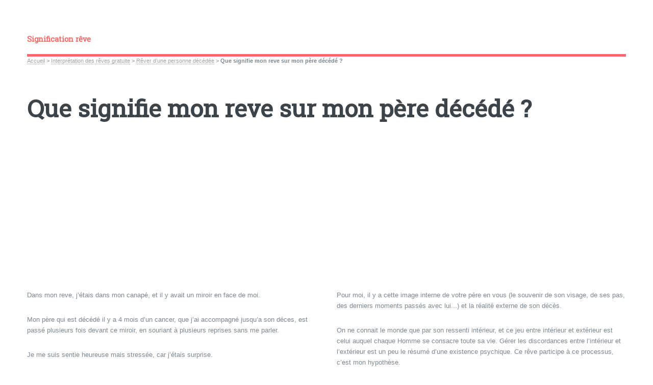

--- FILE ---
content_type: text/html; charset=utf-8
request_url: https://www.signification-reves.fr/Que-signifie-mon-reve-sur-mon-pere
body_size: 56541
content:
<!DOCTYPE HTML>
<html class="page_article sans_composition ltr fr no-js" lang="fr" dir="ltr">
	<head>
		<script type='text/javascript'>/*<![CDATA[*/(function(H){H.className=H.className.replace(/\bno-js\b/,'js')})(document.documentElement);/*]]>*/</script>
		
		<meta http-equiv="Content-Type" content="text/html; charset=utf-8" />

		<script async src="https://pagead2.googlesyndication.com/pagead/js/adsbygoogle.js?client=ca-pub-3703887695441033"
     crossorigin="anonymous"></script>



<title>Que signifie mon reve sur mon père décédé ? - Signification rêve</title>
<meta name="description" content="Le sens de ce r&#234;ve semble d&#233;couler de cette sentation d&#039;&#234;tre secou&#233;, comme si l&#039;inconscient cherchait &#224; ce que la conscience fasse brutalement face &#224; la disparition du p&#232;re d&#233;c&#233;d&#233;, et le deuil de l&#039;objet d&#039;amour." />
<link rel="canonical" href="https://www.signification-reves.fr/Que-signifie-mon-reve-sur-mon-pere" /><meta name="generator" content="SPIP 4.3.9" />


<meta name="viewport" content="width=device-width, initial-scale=1" />


<link rel="alternate" type="application/rss+xml" title="Syndiquer tout le site" href="spip.php?page=backend" />

<link rel="stylesheet" href="local/cache-scss/main-cssify-0c443f8.css?1759946929" type="text/css" />
<!--[if IE 8]><link rel="stylesheet" href="local/cache-scss/ie8-cssify-415058e.css?1759946929" /><![endif]-->
<!--[if IE 9]><link rel="stylesheet" href="local/cache-scss/ie9-cssify-8fed707.css?1759946929" /><![endif]-->

<link rel="stylesheet" href="local/cache-scss/spip-cssify-c6266d7.css?1759946929" type="text/css" />








<script type='text/javascript'>var var_zajax_content='content';</script><script>
var mediabox_settings={"auto_detect":true,"ns":"box","tt_img":true,"sel_g":"#documents_portfolio a[type='image\/jpeg'],#documents_portfolio a[type='image\/png'],#documents_portfolio a[type='image\/gif']","sel_c":".mediabox","str_ssStart":"Diaporama","str_ssStop":"Arr\u00eater","str_cur":"{current}\/{total}","str_prev":"Pr\u00e9c\u00e9dent","str_next":"Suivant","str_close":"Fermer","str_loading":"Chargement\u2026","str_petc":"Taper \u2019Echap\u2019 pour fermer","str_dialTitDef":"Boite de dialogue","str_dialTitMed":"Affichage d\u2019un media","splash_url":"","lity":{"skin":"_simple-dark","maxWidth":"90%","maxHeight":"90%","minWidth":"400px","minHeight":"","slideshow_speed":"2500","opacite":"0.9","defaultCaptionState":"expanded"}};
</script>
<!-- insert_head_css -->
<link rel="stylesheet" href="plugins-dist/mediabox/lib/lity/lity.css?1757328958" type="text/css" media="all" />
<link rel="stylesheet" href="plugins-dist/mediabox/lity/css/lity.mediabox.css?1757328958" type="text/css" media="all" />
<link rel="stylesheet" href="plugins-dist/mediabox/lity/skins/_simple-dark/lity.css?1757328958" type="text/css" media="all" /><link rel='stylesheet' type='text/css' media='all' href='plugins-dist/porte_plume/css/barre_outils.css?1757328960' />
<link rel='stylesheet' type='text/css' media='all' href='local/cache-css/cssdyn-css_barre_outils_icones_css-6d1e6203.css?1759946929' />



<link rel="stylesheet" href="local/cache-scss/theme-cssify-e7610ca.css?1759946929" type="text/css" />











<script src="prive/javascript/jquery.js?1757328956" type="text/javascript"></script>

<script src="prive/javascript/jquery.form.js?1757328956" type="text/javascript"></script>

<script src="prive/javascript/jquery.autosave.js?1757328956" type="text/javascript"></script>

<script src="prive/javascript/jquery.placeholder-label.js?1757328956" type="text/javascript"></script>

<script src="prive/javascript/ajaxCallback.js?1757328956" type="text/javascript"></script>

<script src="prive/javascript/js.cookie.js?1757328956" type="text/javascript"></script>
<!-- insert_head -->
<script src="plugins-dist/mediabox/lib/lity/lity.js?1757328958" type="text/javascript"></script>
<script src="plugins-dist/mediabox/lity/js/lity.mediabox.js?1757328958" type="text/javascript"></script>
<script src="plugins-dist/mediabox/javascript/spip.mediabox.js?1757328958" type="text/javascript"></script><script type='text/javascript' src='plugins-dist/porte_plume/javascript/jquery.markitup_pour_spip.js?1757328960'></script>
<script type='text/javascript' src='plugins-dist/porte_plume/javascript/jquery.previsu_spip.js?1757328960'></script>
<script type='text/javascript' src='local/cache-js/jsdyn-javascript_porte_plume_start_js-d3c5bfa3.js?1759946929'></script>


<!--[if lt IE 9]>
<script type='text/javascript' src="plugins/html5up_editorial-2.1.0/javascript/ie/html5shiv.js"></script>
<![endif]-->

<script src="plugins/html5up_editorial-2.1.0/javascript/perso.js" type="text/javascript"></script>	</head>
	<body class="is-preload">
	<div id="wrapper">
		<div id="main">
			<div class="inner">
				<header id="header">
					<div class="accueil">
	 <a rel="start home" href="https://www.signification-reves.fr/" title="Accueil"
	><h1 id="logo_site_spip" class="logo"><span class="nom_site_spip ">Signification rêve</span>
	</h1> </a>
</div>					
					
					
				</header>
				
				<nav class="arbo">
	 
	
	
	 
	

	 
	<a href="https://www.signification-reves.fr/">Accueil</a><span class="divider"> &gt; </span>


<a href="-Interpretation-des-reves-gratuite-">Interprétation des rêves gratuite</a><span class="divider"> &gt; </span>

<a href="-Rever-d-une-personne-decedee-">Rêver d’une personne décédée</a><span class="divider"> &gt; </span>


<span class="active"><span class="on">Que signifie mon reve sur mon père décédé ?</span></span>
</nav>				<section>
	<header class="main">
		
		<h1 class="titre ">Que signifie mon reve sur mon père décédé&nbsp;?</h1>
		
		
		
	</header>

<script async src="https://pagead2.googlesyndication.com/pagead/js/adsbygoogle.js?client=ca-pub-3703887695441033"
     crossorigin="anonymous"></script>
<!-- Accueil haut adaptable FDFDFF -->
<ins class="adsbygoogle"
     style="display:block"
     data-ad-client="ca-pub-3703887695441033"
     data-ad-slot="1274879543"
     data-ad-format="auto"
     data-full-width-responsive="true"></ins>
<script>
     (adsbygoogle = window.adsbygoogle || []).push({});
</script>

	
	<div class="texte "><p>Dans mon reve, j&#8217;étais dans mon canapé, et il y avait un miroir en face de moi.</p>
<p>Mon père qui est décédé il y a 4 mois d&#8217;un cancer, que j&#8217;ai accompagné jusqu&#8217;a son déces, est passé plusieurs fois devant ce miroir, en souriant à plusieurs reprises sans me parler.</p>
<p>Je me suis sentie heureuse mais stressée, car j&#8217;étais surprise.</p>
<p>Ensuite je ne le voyais plus mais j&#8217;entendais ses pas sur le sol, il trainait ses pieds (sa façon de marcher), c&#8217;était des pas assez bruyants.</p>
<p>Puis mon canapé a été secoué et moi également, sans le voir, ça m&#8217;a fait peur, puis je me suis reveillée, que signifie ce reve&nbsp;? merci</p>
<hr>
<p>Que signifie ce rêve&nbsp;? Je n&#8217;ai pas de pouvoirs exceptionnels me permettant de le dire mieux que vous.</p>
<p>Pour moi, il y a cette image interne de votre père en vous (le souvenir de son visage, de ses pas, des derniers moments passés avec lui...) et la réalité externe de son décès.</p>
<p>On ne connait le monde que par son ressenti intérieur, et ce jeu entre intérieur et extérieur est celui auquel chaque Homme se consacre toute sa vie. Gérer les discordances entre l&#8217;intérieur et l&#8217;extérieur est un peu le résumé d&#8217;une existence psychique. Ce rêve participe à ce processus, c&#8217;est mon hypothèse.</p>
<p>Il aide à reconnaître la perte en montrant des images intérieures que la conscience est bien obligée, au réveil, de considérer comme des constructions internes. C&#8217;est ce que l&#8217;on désigne notamment dans l&#8217;expression "faire son deuil".</p>
<p>Mais plus encore, cette dernière sensation, être secoué, semble vouloir dire&nbsp;: Oh, il faut se secouer là, regarder les choses en face&nbsp;! C&#8217;est un peu violent, mais si votre inconscient vous propose ce réveil brutal, c&#8217;est qu&#8217;il est bon pour vous de le vivre maintenant.</p></div>
	<div class="ps "><p>J&#8217;ai revé de mon père décédé je le voyais sourir mais il ne me parlait pas.</p></div>
	

	
	<a href="#forum" name="forum" id="forum"></a>	<h2 class="forum-titre">Un message, un commentaire ?</h2>
	<div class="formulaire_spip formulaire_forum ajax" id="formulaire_forum">




 
<div>
	<legend>Forum sur abonnement</legend>
	<p class="explication">Pour participer à
		ce forum, vous devez vous enregistrer au préalable. Merci
		d’indiquer ci-dessous l’identifiant personnel qui vous a
		été fourni. Si vous n’êtes pas enregistré, vous devez vous inscrire.</p>
	<div class="retour">
		<a href="spip.php?page=login&amp;url=Que-signifie-mon-reve-sur-mon-pere">Connexion</a>
		 | <a href="spip.php?page=identifiants&amp;amp;lang=fr&amp;mode=6forum">S’inscrire</a>
		 | <a href="spip.php?page=spip_pass&amp;lang=fr">mot de passe oublié ?</a>
	</div>
</div>


</div>
	
</section>				
			</div><!-- .inner -->
		</div><!-- .main -->
		<div id="sidebar">
			<div class="inner">

	<section id="search" class="alt">
	<form action="spip.php?page=recherche" method="get">
	<input name="page" value="recherche" type="hidden"
>
	
		<input class="search text" name="recherche" id="recherche" accesskey="4" placeholder="Chercher" type="search" />
	</form>
</section>

	
	
	  <nav id="menu">
	<header class="major">
		<h2>Menu</h2>
	</header>
	
	<ul>
		<li><a class="accueil" href="https://www.signification-reves.fr">Accueil</a></li>
	
		
		
			
			
			
			
		<li>
			
			 
			<span class="opener">Comprendre ses rêves</span>
			<ul> 
								<li>
		<a href="-Definition-d-un-reve-langage-reves-">Définition d&#8217;un rêve langage rêves</a>
		<ul>
			 <li><a href="Definition-symbole">Définition symbole</a></li>

	<li><a href="Deplacement-dans-un-reve">Déplacement dans un rêve</a></li>

	<li><a href="Interpretation-objective-ou-subjective">Interprétation objective ou subjective</a></li>

	<li><a href="Transfert-et-reves">Transfert et rêves</a></li>

	<li><a href="Identification-dans-un-reve">Identification dans un rêve</a></li>

	<li><a href="Tout-et-son-contraire">Tout et son contraire</a></li>

	<li><a href="Projection-dans-le-reve">Projection dans le rêve</a></li>

	<li><a href="Le-langage-onirique">Le langage onirique</a></li>

	<li><a href="Construction-des-reves">Construction des rêves</a></li>

	<li><a href="Reve-definition-de-rever">Rêve définition de rêver</a></li>					</ul>
	</li>


		
		
	<li>
		<a href="-Pourquoi-interpreter-ses-reves-">Pourquoi interpréter ses rêves&nbsp;?</a>
		<ul>
			 <li><a href="Rever-pour-acceder-a-l-Esprit">Rêver pour accéder à l&#8217;Esprit</a></li>

	<li><a href="Reves-et-retrait-des-projections">Rêves et retrait des projections</a></li>

	<li><a href="Signification-des-reves-sur-nos-forums">Signification des rêves sur nos forums</a></li>

	<li><a href="Interpreter-seul-ses-reves">Interpréter seul ses rêves</a></li>

	<li><a href="But-de-l-interpretation-des-reves">But de l&#8217;interprétation des rêves</a></li>					</ul>
	</li>


		
		
	<li>
		<a href="-Comment-se-souvenir-de-ses-reves-">Comment se souvenir de ses rêves&nbsp;?</a>
		<ul>
			 <li><a href="Comment-ecrire-ses-reves">Comment écrire ses rêves&nbsp;?</a></li>

	<li><a href="Exemple-d-interpretation-d-un-reve">Exemple d&#8217;interprétation d&#8217;un rêve</a></li>

	<li><a href="Apprendre-a-retenir-ses-reves">Apprendre à retenir ses rêves</a></li>					</ul>
	</li>


		
		
	<li>
		<a href="-Quel-reve-ai-je-fait-Classification-">Quel rêve ai-je fait&nbsp;? Classification</a>
		<ul>
			 <li><a href="Rever-du-quotidien">Rêver du quotidien</a></li>

	<li><a href="Beau-songe-et-reve-banal">Beau songe et rêve banal</a></li>

	<li><a href="Reve-de-femme-enceinte">Rêve de femme enceinte</a></li>

	<li><a href="Reve-positif-et-negatif">Rêve positif et négatif</a></li>

	<li><a href="Petit-reve-et-grand-reve">Petit rêve et grand rêve</a></li>

	<li><a href="Un-reve-premonitoire">Un rêve prémonitoire</a></li>					</ul>
	</li>


		
		
	<li>
		<a href="-Fonctions-du-reve-">Fonctions du rêve</a>
		<ul>
			 <li><a href="Reves-d-experimentation">Rêves d&#8217;expérimentation</a></li>

	<li><a href="Fonction-d-anticipation">Fonction d&#8217;anticipation</a></li>

	<li><a href="Fonction-prospective-des-reves">Fonction prospective des rêves</a></li>

	<li><a href="Reve-post-traumatique">Rêve post-traumatique</a></li>

	<li><a href="Fonction-reductrice-du-reve">Fonction réductrice du rêve</a></li>

	<li><a href="Reves-de-compensation">Rêves de compensation</a></li>					</ul>
	</li>


		
		
	<li>
		<a href="-Reves-et-phases-du-sommeil-">Rêves et phases du sommeil</a>
		<ul>
			 <li><a href="Sommeil-paradoxal">Sommeil paradoxal</a></li>

	<li><a href="Sommeil-lent">Sommeil lent</a></li>

	<li><a href="Angoisses-et-sommeil-leger">Angoisses et sommeil léger</a></li>

	<li><a href="Reves-d-endormissement">Rêves d&#8217;endormissement</a></li>					</ul>
	</li>


		
		
	<li>
		<a href="-Le-cauchemar-Signification-et-">Le cauchemar Signification et origine</a>
		<ul>
			 <li><a href="Cauchemar-ou-terreur-nocturne">Cauchemar ou terreur nocturne&nbsp;?</a></li>

	<li><a href="Supprimer-ses-cauchemars">Supprimer ses cauchemars</a></li>

	<li><a href="Abandon-et-separation-en-reve">Abandon et séparation en rêve</a></li>

	<li><a href="Cauchemars-a-repetition">Cauchemars à répétition</a></li>

	<li><a href="Cauchemar-d-enfant">Cauchemar d&#8217;enfant</a></li>

	<li><a href="Nos-cauchemars-et-nos-angoisses">Nos cauchemars et nos angoisses</a></li>					</ul>
	</li>


		
		
	<li>
		<a href="-Rever-pour-etre-">Rêver pour être</a>
		<ul>
			 <li><a href="Livres-Olivier-Groscaux">Livres Olivier Groscaux</a></li>

	<li><a href="Des-symboles-communs-a-tous">Des symboles communs à tous&nbsp;? Chapitre 3</a></li>

	<li><a href="Qu-est-ce-qu-un-symbole-Chapitre-2">Qu&#8217;est-ce qu&#8217;un symbole&nbsp;? Chapitre 2</a></li>

	<li><a href="Considerer-ses-reves">Considérer ses rêves Chapitre 1</a></li>

	<li><a href="Pourquoi-un-livre-sur-l-interpretation-des-reves">Pourquoi un livre sur l&#8217;interprétation des rêves&nbsp;?</a></li>					</ul>
	</li>


		
		
	<li>
		<a href="-A-la-source-des-reves-">A la source des rêves</a>
		<ul>
			 <li><a href="Chapitre-4-Apports-theoriques-d-interpretation-du-reve-de-Nathalie">Chapitre 4 Apports théoriques d&#8217;interprétation du rêve de Nathalie</a></li>

	<li><a href="Chapitre-3-Explications-de-Nathalie-sur-son-reve">Chapitre 3 Explications de Nathalie sur son rêve</a></li>

	<li><a href="Chapitre-2-Interpretation-du-reve-de-Nathalie">Chapitre 2 Interprétation du rêve de Nathalie</a></li>

	<li><a href="Chapitre-1-Reve-de-Nathalie">Chapitre 1 Rêve de Nathalie</a></li>

	<li><a href="Introduction-A-la-source-des-reves">Introduction A la source des rêves</a></li>					</ul>
	</li>			</ul>
		</li>
		
		
			
			
			
			
		<li>
			
			 
			<span class="opener">Bases interprétation</span>
			<ul> 
								<li>
		<a href="-Freud-Jung-Les-bases-de-l-">Freud Jung Les bases de l&#8217;interprétation</a>
		<ul>
			 <li><a href="Conflit-interne-plus-que-desir">Conflit interne plus que désir sexuel</a></li>

	<li><a href="Definition-du-Soi-et-de-l-Ego">Définition du Soi et de l&#8217;Ego</a></li>

	<li><a href="Sommeil-paradoxal-et-origine">Sommeil paradoxal et origine freudienne des rêves</a></li>

	<li><a href="Critique-de-l-interpretation-freudienne-des-reves">Critique de l&#8217;interprétation freudienne des rêves</a></li>

	<li><a href="L-origine-des-reves-selon-Freud">L&#8217;origine des rêves selon Freud</a></li>

	<li><a href="Definition-du-surmoi-du-ca-et-du">Définition du surmoi du ça et du moi idéal</a></li>					</ul>
	</li>


		
		
	<li>
		<a href="-Notions-de-psychologie-pour-l-">Notions de psychologie pour l&#8217;interprétation</a>
		<ul>
			 <li><a href="Archetype">Archétype</a></li>

	<li><a href="L-alchimie-et-les-reves">L&#8217;alchimie et les rêves</a></li>

	<li><a href="La-persona">La persona</a></li>

	<li><a href="L-ombre-de-notre-personnalite">L&#8217;ombre de notre personnalité</a></li>

	<li><a href="L-anima-de-l-homme">L&#8217;anima de l&#8217;homme</a></li>

	<li><a href="Animus-pour-la-femme">Animus pour la femme</a></li>

	<li><a href="L-individuation">L&#8217;individuation</a></li>					</ul>
	</li>


		
		
	<li>
		<a href="-La-revue-par-le-reve-des-etapes-de-">La revue par le rêve des étapes de la vie</a>
		<ul>
			 <li><a href="La-castration-et-la-mort">La castration et la mort</a></li>

	<li><a href="Pervers-et-empathie">Pervers et empathie</a></li>

	<li><a href="Trauma-et-traumatisme">Trauma et traumatisme</a></li>

	<li><a href="Castration-et-perte">Castration et perte</a></li>

	<li><a href="Le-narcissisme">Le narcissisme</a></li>

	<li><a href="La-feminite-primaire">La féminité primaire</a></li>

	<li><a href="L-oedipe-dans-les-reves">L&#8217;oedipe dans les rêves</a></li>

	<li><a href="La-position-schizoparanoide">La position schizoparanoïde</a></li>

	<li><a href="Exemple-reve-oedipien">Exemple rêve oedipien</a></li>

	<li><a href="Oedipe-inverse-et-contrarie">Oedipe inversé et contrarié</a></li>

	<li><a href="Le-complexe-d-OEdipe">Le complexe d&#8217;Œdipe</a></li>

	<li><a href="L-angoisse-et-sentiment-de">L&#8217;angoisse et sentiment de castration</a></li>					</ul>
	</li>


		
		
	<li>
		<a href="-Les-grands-mythes-">Les grands mythes</a>
		<ul>
			 <li><a href="Pygmalion">Pygmalion</a></li>

	<li><a href="Ulysse">Ulysse</a></li>

	<li><a href="Telemaque">Télémaque</a></li>

	<li><a href="Jonas">Jonas</a></li>

	<li><a href="Meduse">Méduse</a></li>

	<li><a href="Eros-et-Psyche">Eros et Psyché</a></li>

	<li><a href="Narcisse">Narcisse</a></li>

	<li><a href="Echo">Echo</a></li>

	<li><a href="Iphigenie-et-Artemis">Iphigénie et Artémis</a></li>

	<li><a href="Orphee-et-Eurydice">Orphée et Eurydice</a></li>

	<li><a href="Pelops-et-Laios">Pélops et Laios</a></li>

	<li><a href="Oenomaos-et-Hippodamie">Oenomaos et Hippodamie</a></li>

	<li><a href="Tantale-et-Pelops">Tantale et Pélops</a></li>					</ul>
	</li>


		
		
	<li>
		<a href="-Interpretation-dielienne-des-reves-">Interprétation dielienne des rêves</a>
		<ul>
			 <li><a href="Imagination-intellect-et-esprit">Imagination, intellect et esprit</a></li>

	<li><a href="Dictionnaire-des-symboles">Dictionnaire des symboles</a></li>

	<li><a href="Le-banalise">Le banalisé</a></li>

	<li><a href="Nerveux-ou-nevrose">Nerveux ou névrosé</a></li>

	<li><a href="La-fausse-motivation">La fausse motivation</a></li>

	<li><a href="Vanite">Vanité</a></li>

	<li><a href="Pulsions-introspection-et">Pulsions, introspection et délibération</a></li>					</ul>
	</li>


		
		
	<li>
		<a href="-Le-langage-dans-le-reve-">Le langage dans le rêve</a>
		<ul>
			 <li><a href="L-onirisme-vers-d-autres-horizons-spirituels">L&#8217;onirisme&nbsp;; vers d&#8217;autres horizons spirituels</a></li>

	<li><a href="Le-langage-permet-il-le-reve">Le langage permet-il le rêve&nbsp;?</a></li>

	<li><a href="Le-reve-permet-l-expression-verbale">Le rêve permet l&#8217;expression verbale</a></li>

	<li><a href="Le-reve-permet-l-expression-corporelle">Le rêve permet l&#8217;expression corporelle</a></li>

	<li><a href="L-onirisme-un-langage-a-part-entiere">L&#8217;onirisme&nbsp;: un langage à part entière</a></li>					</ul>
	</li>			</ul>
		</li>
		
		
			
			
			 
			
			
			
		<li>
			
			 
			<span class="opener on active">Interprétation des rêves gratuite</span>
			<ul> 
				<li><a href="Rever-de-son-copain-qui-flirt-avec-une-autre">Rêver de son copain qui flirt avec une autre</a></li>

	<li><a href="Rever-d-animaux-sauvages-et-domestiques">Rêver d&#8217;animaux sauvages et domestiques</a></li>

	<li><a href="Voyage-et-oublie-3-fois-des-bagages">Voyage et oublie 3 fois des bagages </a></li>				<li>
		<a href="-Recherche-gratuite-du-sens-de-vos-reves-">Recherche gratuite du sens de vos rêves</a>
		<ul>
			 <li><a href="Ma-femme-me-met-mal-a-l-aise-devant-son-ex">Ma femme me met mal à l&#8217;aise devant son ex...</a></li>

	<li><a href="Larves-de-Mites-noires">Larves de Mites noires</a></li>

	<li><a href="Le-hammeau-des-voleurs">Le hammeau des voleurs </a></li>

	<li><a href="tapis-de-verre-brise">tapis de verre brisé</a></li>

	<li><a href="Le-fermier-le-chien-et-moi">Le fermier, le chien et moi  </a></li>

	<li><a href="Mort-niece">Mort nièce</a></li>

	<li><a href="Reve-de-canape">Rêve de canapé </a></li>

	<li><a href="Bonjour-la-nuit-derniere-j-ai-rever-de-mes">Bonjour, la nuit dernière, j&#8217;ai rêver de mes...</a></li>

	<li><a href="Attaque-terroriste-pouvoir-surnaturel-melange-des-dimensions-histoire-d-amour">Attaque terroriste, pouvoir surnaturel, mélange des dimensions, histoire d&#8217;amour</a></li>

	<li><a href="Reve-de-meche-de-cheveux-rousse">Rêve de mêche de cheveux rousse</a></li>

	<li><a href="Je-reve-que-ma-derniere-demi-soeur-de-9-ans-est">Je rêve que ma dernière demi-soeur de 9 ans est...</a></li>

	<li><a href="Une-ecole-des-journaux-des-filles-et-des">Une école, des journaux, des filles et des...</a></li>

	<li><a href="Participer-a-la-cesarienne-de-ma-fille">Participer à la césarienne de ma fille</a></li>

	<li><a href="Perte-des-enfants-et-poursuite-3-reves">Perte des enfants et poursuite 3 rêves</a></li>

	<li><a href="Reveil-impossible-1">Réveil impossible 1</a></li>

	<li><a href="Entendre-toquer-dans-un-reve">Entendre toquer dans un rêve </a></li>

	<li><a href="Rever-de-son-exe-et-de-la-pire-ennemie-de-sa-meilleure-amie">Rêver de son exe et de la pire ennemie de sa meilleure amie. </a></li>

	<li><a href="Conduite-sans-permis-de-l-automobile-d-un-proche"> Conduite sans permis de l&#8217;automobile d un proche</a></li>

	<li><a href="Carambolage-et-vivante">Carambolage et vivante</a></li>

	<li><a href="Enlevement-animal">Enlèvement animal</a></li>

	<li><a href="Loups-et-Tom">Loups et Tom</a></li>

	<li><a href="Vivre-dans-l-espace">Vivre dans l&#8217;espace </a></li>

	<li><a href="L-Appartement-Mysterieux">L&#8217;Appartement Mysterieux</a></li>

	<li><a href="Reve-de-bocal-et-d-electricite">Reve de bocal et d&#8217;electricite</a></li>

	<li><a href="Piratage-tel-chat-echange">Piratage tél + chat échangé</a></li>

	<li><a href="Rever-de-presenter-l-homme-aimer-a-un-oncle-decede">Rêver de présenter l&#8217;homme aimé a un oncle décédé</a></li>

	<li><a href="mon-compagnon-me-ment-sur-sa-date">Mon compagnon me ment sur sa date d&#8217;anniversaire</a></li>

	<li><a href="Ma-fille-de-2-ans-en-danger-avec">Ma fille de 2 ans en danger avec un ami proche</a></li>

	<li><a href="De-la-nuit-au-jour">De la nuit au jour</a></li>

	<li><a href="Rever-de-l-homme-qui-me-plait">Rêver de l&#8217;homme qui me plait secrètement </a></li>

	<li><a href="Mon-bebe-enleve">Mon bébé enlevé</a></li>

	<li><a href="Viol-et-tentative-de-meurtre">Viol et tentative de meurtre</a></li>

	<li><a href="Enfermee-dans-un-centre-commercial">Enfermée dans un centre commercial </a></li>

	<li><a href="Oiseau-bleu">Oiseau bleu</a></li>

	<li><a href="Masque-retire-par-mes-parents">Masque retiré par mes parents</a></li>

	<li><a href="Mon-conjoint-avec-sa-mere">Mon conjoint avec sa mère</a></li>

	<li><a href="Le-cou-dans-deux-reves">Le cou dans deux rêves</a></li>

	<li><a href="Le-prenom-Georges">Le prénom Georges</a></li>

	<li><a href="Maison-bourgeoise">Maison bourgeoise</a></li>

	<li><a href="La-personne-que-j-aime">La personne que j&#8217;aime</a></li>

	<li><a href="Ancien-ami">Ancien ami </a></li>

	<li><a href="Mon-ami-en-blanc">Mon ami en blanc</a></li>

	<li><a href="Metro-station-Marie">Métro station "Marie"</a></li>

	<li><a href="Le-prenom-d-un-ami">Le prénom d&#8217;un ami</a></li>

	<li><a href="Saut-en-parachute-et-travail-en">Saut en parachute et travail en retard</a></li>

	<li><a href="Rever-de-gagner-au-loto">Rêver de gagner au loto</a></li>

	<li><a href="Des-excrements-dans-la-salle-de">Des excréments dans la salle de bain</a></li>

	<li><a href="Rever-de-son-superieur">Rêver de son supérieur </a></li>

	<li><a href="Peur-et-combat-contre-des-hommes">Peur et combat contre des hommes</a></li>

	<li><a href="Sa-soeur-dans-son-lit">Sa soeur dans son lit</a></li>

	<li><a href="Rever-d-un-garcon-a-qui-on-a-jamais-parle">Rêver d&#8217;un garçon à qui on a jamais parlé</a></li>

	<li><a href="Enfants-et-valises">Enfants et valises</a></li>

	<li><a href="Jardin-de-tomates-saccage">Jardin de tomates saccagé</a></li>

	<li><a href="Le-garcon-qu-on-aime-en-reve">Le garçon qu&#8217;on aime en rêve</a></li>

	<li><a href="Reve-d-attouchements-sur-ma-fille">Rêve d&#8217;attouchements sur ma fille par mon compagnon</a></li>

	<li><a href="Reve-du-miroir">Rêve du miroir</a></li>

	<li><a href="Cabane-a-cote-d-une-voliere">Cabane a coté d&#8217;une volière</a></li>

	<li><a href="Personnage-celebre-dans-mon-reve">Personnage célèbre dans mon rêve</a></li>

	<li><a href="Profondeurs-de-la-mer">Profondeurs de la mer</a></li>

	<li><a href="Decouvrir-son-pere-en-reve">Découvrir son père en rêve</a></li>

	<li><a href="Reve-d-abandon-puis-de">Rêve d&#8217;abandon puis de retrouvailles</a></li>

	<li><a href="Exces-de-vitesse">Excès de vitesse</a></li>

	<li><a href="Collegue-au-telephone">Collègue au téléphone</a></li>

	<li><a href="En-chaussettes-dans-une-soiree">En chaussettes dans une soirée</a></li>

	<li><a href="S-endormir-au-travail">S&#8217;endormir au travail</a></li>

	<li><a href="Porte-sans-serrure">Porte sans serrure</a></li>

	<li><a href="Le-mariage-de-mon-fils">Le mariage de mon fils</a></li>

	<li><a href="Reve-Alexandre-Dumas">Rêve Alexandre Dumas</a></li>					</ul>
	</li>


		
		
	<li>
		<a href="-Son-ex-en-reve-">Son ex en rêve</a>
		<ul>
			 <li><a href="Mon-pere-ressucite-et-rencontre-mon-ex">Mon père ressucite et rencontre mon ex.</a></li>

	<li><a href="Mon-ex-copain-decede-et-sa-copine-est-introuvable">Mon ex copain décéde et sa copine est introuvable</a></li>

	<li><a href="ex-petite-amie">ex petite amie</a></li>

	<li><a href="J-ai-reve-de-mon-ex-copain-decede">J&#8217;ai revé de mon ex copain décédé </a></li>

	<li><a href="Temps-de-guerre-Tomber-enceinte-de-son-ex">Temps de guerre / Tomber enceinte de son ex</a></li>

	<li><a href="Mon-ex-en-reve-et-j-ai-un-nouveau-copain">Mon ex en rêve et j&#8217;ai un nouveau copain</a></li>

	<li><a href="Reve-premier-amour">Rêve premier amour</a></li>

	<li><a href="Mon-ex-mari-me-poursuit-et-me-coupe-la-tete">Mon ex mari me poursuit et me coupe la tête </a></li>

	<li><a href="Mon-copain-sa-petite-fille-son-ex-et-moi">Mon copain sa petite fille son ex et moi</a></li>

	<li><a href="Rever-de-ses-ex">Rêver de ses ex  </a></li>

	<li><a href="Mon-ex-est-mort">Mon ex est mort</a></li>

	<li><a href="Vomissement-de-mon-ex">Vomissement de mon ex</a></li>

	<li><a href="Premier-amour-livre-dinosaures">Premier amour, livre, dinosaures&nbsp;!</a></li>

	<li><a href="Son-ex-apres-trois-ans-de-rupture">Son ex après trois ans de rupture</a></li>

	<li><a href="Ex-compagne-et-son-collegue">Ex compagne et son collègue</a></li>

	<li><a href="Croiser-son-ex-apres-plus-3-ans-de">Croiser son ex après plus 3 ans de rupture</a></li>

	<li><a href="Ayant-eu-une-relation-de-8-mois">Angoisse d&#8217;abandon réactivée</a></li>

	<li><a href="Mon-ex-m-apparait-dans-son">Mon ex m&#8217;apparait dans son apparence d&#8217;enfant</a></li>

	<li><a href="Rever-de-mon-ex-belle-mere-decede">Mon ex belle mère décédé et de mon ex </a></li>

	<li><a href="Rupture-avec-mon-amie">Rupture avec mon amie</a></li>

	<li><a href="Jalouse-de-la-nouvelle-copine-de">Jalouse de la nouvelle copine de mon ex</a></li>

	<li><a href="sur-un-demenagement">Mon déménagement</a></li>

	<li><a href="reve-d-une-relation-amoureuse">Relation amoureuse avec mon ex "sex friend"</a></li>

	<li><a href="Mon-ex-fuite-cadeau-relation">Mon ex&nbsp;: fuite, cadeau, relation...</a></li>

	<li><a href="Encore-jalouse-de-son-ex">Encore jalouse de son ex</a></li>

	<li><a href="Rever-de-la-copine-de-son-Ex">Rêver de la copine de son Ex</a></li>

	<li><a href="Coucher-avec-son-ex-enceinte-d-un">Coucher avec son ex enceinte d&#8217;un autre</a></li>

	<li><a href="Mon-ex-se-dispute-a-cause-du-sexe">Mon ex se dispute à cause du sexe</a></li>

	<li><a href="Partenaire-speciale-pour-mon-ex">Partenaire spéciale pour mon ex</a></li>

	<li><a href="J-ai-reve-de-mon-ex">Enceinte de mon ex </a></li>

	<li><a href="Reve-suite-a-relation-adulterine">Rêve suite à relation adultérine</a></li>

	<li><a href="Rever-de-gagner-un-jeu-secret">Rêver de gagner un jeu secret story avec son ex</a></li>

	<li><a href="Dispute-avec-mon-ex">Dispute avec mon ex</a></li>

	<li><a href="Des-insectes-envahissants-avant-de">Des insectes envahissants avant de rejoindre mon ex dans son lit</a></li>

	<li><a href="Nouvelle-profession-de-mon-ex">Nouvelle profession de mon ex </a></li>

	<li><a href="Je-reve-que-mon-ex-revient">Je rêve que mon ex revient</a></li>

	<li><a href="Mon-ex-veut-me-tuer">Mon ex veut me tuer</a></li>

	<li><a href="Rever-de-son-ex-et-de-sa-soeur">Rêver de son ex et de sa soeur jumelle</a></li>

	<li><a href="Mon-copain-a-une-relation-sexuelle">Mon copain a une relation sexuelle avec une autre</a></li>

	<li><a href="Retour-a-la-maison-avec-mes">Retour à la maison avec mes enfants</a></li>

	<li><a href="Etre-protegee-par-son-ex">Etre protégée par son ex</a></li>

	<li><a href="Rever-de-son-ex-avec-une-autre">Rever de son ex avec une autre</a></li>

	<li><a href="Rever-de-son-ex-compagnon">Rêver de son ex compagnon...</a></li>

	<li><a href="Changement-de-situation-de-mon-ex">Changement de situation de mon ex</a></li>

	<li><a href="reve-de-mon-ex-suite-choc-emotionnel">reve de mon ex suite choc emotionnel</a></li>

	<li><a href="Amour-passionnel-et-douleur">Amour passionnel et douleur immense</a></li>

	<li><a href="Amour-passionnel-et-rupture">Amour passionnel et rupture</a></li>

	<li><a href="Je-reve-souvent-de-mon-ex">Je rêve souvent de mon ex</a></li>

	<li><a href="Enceinte-de-mon-ex-conjoint">Enceinte de mon ex conjoint </a></li>

	<li><a href="Histoire-d-amour-puis-de-haine">Histoire d&#8217;amour puis de haine</a></li>

	<li><a href="Separation-avec-son-ex">Séparation avec son ex</a></li>

	<li><a href="Amour-passionnel">Amour passionnel</a></li>

	<li><a href="L-ex-encore-et-toujours">L&#8217;ex, encore et toujours</a></li>

	<li><a href="Reve-de-mon-ex-sa-femme-et-de">Reve de mon ex, sa femme et de notre bebe</a></li>

	<li><a href="Mon-ex-avec-une-autre-fille">Mon ex avec une autre fille</a></li>

	<li><a href="Relation-aux-peres">Relation aux pères</a></li>

	<li><a href="Maison-aux-nombreuses-pieces">Maison aux nombreuses pièces</a></li>

	<li><a href="Je-revois-mon-ex-et-pleure">Je revois mon ex et pleure</a></li>

	<li><a href="Faire-l-amour-avec-son-mari-et-son">Faire l&#8217;amour avec son mari et son ex</a></li>

	<li><a href="Rever-du-retour-de-son-ex">Rêver du retour de son ex</a></li>

	<li><a href="Son-ancien-copain-pour-image-de">Son ancien copain pour image de son animus</a></li>

	<li><a href="Reves-souvenirs-d-un-ancien">Rêves souvenirs d&#8217;un ancien compagnon</a></li>

	<li><a href="3-reves-suite-a-une-separation">3 rêves suite à une séparation</a></li>

	<li><a href="Mon-ex-amant-chez-le-psy">Mon ex-amant chez le psy</a></li>

	<li><a href="rever-de-son-ex-mari">rever de son ex mari</a></li>

	<li><a href="Mon-ex-copain-avec-une-autre-fille">Mon ex-copain avec une autre fille</a></li>

	<li><a href="Mon-ex-gravament-malade">Mon ex gravament malade</a></li>

	<li><a href="Revoir-son-ex-en-reve">Revoir son ex en rêve</a></li>

	<li><a href="Rever-de-son-ex">Rêver de son ex</a></li>

	<li><a href="Rever-de-son-premier-amour">Rêver de son premier amour</a></li>					</ul>
	</li>


		
		
	<li>
		<a href="-Reves-de-meurtre-d-agression-">Rêves de meurtre d&#8217;agression</a>
		<ul>
			 <li><a href="Cauchemar-avec-enfants-et-personnes-inconnues">Cauchemar avec enfants et personnes inconnues...</a></li>

	<li><a href="Reve-d-emmpoisonnement-et-de-poursuite">Reve d&#8217;emmpoisonnement et de poursuite</a></li>

	<li><a href="abandon-et-meutre-par-compagnon">abandon et meutre par compagnon</a></li>

	<li><a href="Reve-de-cette-nuit-2-septembre-2020">Reve de cette nuit 2 septembre 2020</a></li>

	<li><a href="Un-homme-frappe-ma-fille">Un homme frappe ma fille</a></li>

	<li><a href="Poursuivie-par-mon-professeur-d-anglais">Poursuivie par mon professeur d&#8217;anglais</a></li>

	<li><a href="Reve-se-faire-poignarder">Rêve se faire poignarder</a></li>

	<li><a href="Deux-fois-le-meme-reve-avec-fin-differente">Deux fois le même rêve avec fin différente </a></li>

	<li><a href="Reve-de-proches-decapites">Rêve de proches décapités</a></li>

	<li><a href="Reve-horrible-de-la-perte-de-mes-enfants">Rêve horrible de la perte de mes enfants</a></li>

	<li><a href="Rever-de-machettes">Rêver de machettes</a></li>

	<li><a href="Viol-derriere-la-vitre">Viol derrière la vitre</a></li>

	<li><a href="Reve-trahison-ou-meurtre">Reve trahison ou meurtre</a></li>

	<li><a href="Attaques-et-recidive-avec-ma-soeur">Attaqués et récidive avec ma soeur </a></li>

	<li><a href="Rever-d-un-pervers-narcissique">Rêver d&#8217;un pervers narcissique</a></li>

	<li><a href="Un-vieux-monsieur-a-l-exterieur-du">Un vieux monsieur à l&#8217;extérieur du chalet</a></li>

	<li><a href="Je-tue-ma-famille-avant-qu-elle-me">Je tue ma famille avant qu&#8217;elle me tue</a></li>

	<li><a href="Reve-de-viol">Rêve de viol</a></li>

	<li><a href="Tentative-d-intrusion-2-fois-le">Tentative d&#8217;intrusion (2 fois le même rêve) </a></li>

	<li><a href="Petite-fille-tombe-d-un-balcon-et">Petite fille tombe d&#8217;un balcon et meurt - poussée</a></li>

	<li><a href="Violer-par-mon-ex-mari">Violer par mon ex mari</a></li>

	<li><a href="Recherche-d-appart-decouverte-d">Recherche d&#8217;appart, découverte d&#8217;atrocité </a></li>

	<li><a href="Tuer-son-bebe-puis-le-voir">Tuer son bébé puis le voir reprendre vie</a></li>

	<li><a href="Enlevement-de-mon-enfant">Enlèvement de mon enfant</a></li>

	<li><a href="Mort-de-mon-pere-apres-agression">Mort de mon père après agression</a></li>

	<li><a href="Poursuite-par-un-inconnu">Poursuite par un inconnu</a></li>

	<li><a href="Je-me-fais-poignarder">Je me fais poignarder</a></li>

	<li><a href="Fuite">Fuite</a></li>

	<li><a href="Mon-copain-me-poignarde-dans-mon">Mon copain me poignarde dans mon rêve</a></li>

	<li><a href="J-ai-commis-un-crime">J&#8217;ai commis un crime</a></li>

	<li><a href="L-echelle-et-le-guichet">L&#8217;échelle et le guichet</a></li>

	<li><a href="Enfant-perdu">Enfant perdu</a></li>

	<li><a href="Etre-tue-pour-avoir-parle">Etre tué pour avoir parlé</a></li>

	<li><a href="Suivie-par-un-homme">Suivie par un homme</a></li>

	<li><a href="Agression-sexuelle-apres-morsure">Agression sexuelle après morsure de chien</a></li>

	<li><a href="Se-pousser-par-la-fenetre">Se pousser par la fenêtre</a></li>

	<li><a href="Attaque-chez-soi-par-une-foule">Attaqué chez soi par une foule</a></li>

	<li><a href="Tuer-des-etres-demoniaques">Tuer des êtres démoniaques</a></li>

	<li><a href="Amour-et-assassinat">Amour et assassinat </a></li>

	<li><a href="Torture-par-mon-petit-copain">Torture par mon petit copain</a></li>

	<li><a href="Reve-du-meurtre-de-son-ami">Rêve du meurtre de son ami</a></li>

	<li><a href="Plusieurs-personnes-essaient-de-me">Plusieurs personnes essaient de me tuer</a></li>

	<li><a href="Meurtriere-a-ma-poursuite">Meurtrière à ma poursuite</a></li>

	<li><a href="Reves-d-etre-poignarde-puis">Rêves d&#8217;être poignardé puis agressé</a></li>

	<li><a href="Possede-par-un-homme-dans-un-reve">Possédé par un homme dans un rêve</a></li>

	<li><a href="Fuir-des-hommes-et-meurtre">Fuir des hommes et meurtre</a></li>

	<li><a href="Agression-de-ses-parents">Agression de ses parents</a></li>

	<li><a href="Meurtre-de-ma-meilleure-amie">Meurtre de ma meilleure amie</a></li>					</ul>
	</li>


		
		
	<li>
		<a href="-Reves-de-castration-">Rêves de castration</a>
		<ul>
			 <li><a href="Invite-a-un-repas">Invitée à un repas</a></li>

	<li><a href="L-homme-de-platre">L&#8217;homme de platre</a></li>

	<li><a href="Reves-en-lien-avec-l-angoisse-de-castration">Reves en lien avec l&#8217;angoisse de castration</a></li>

	<li><a href="Reve-d-etre-avec-une-fille-morte-sans-le-savoir">Rêve d’être avec une fille morte sans le savoir</a></li>

	<li><a href="Impossible-de-lire-et-stylo-qui-se-casse">Impossible de lire et stylo qui se casse</a></li>

	<li><a href="Orque-se-transforme-en-chien">Orque se transforme en chien</a></li>

	<li><a href="Reve-de-soi-enfant">Rêve de soi enfant</a></li>

	<li><a href="Je-m-ecroule-les-os-brises">Je m&#8217;écroule les os brisés</a></li>

	<li><a href="Decouper-son-grand-pere">Découper son grand-père</a></li>

	<li><a href="Une-coulee-d-or">Une coulée d&#8217;or</a></li>

	<li><a href="Rever-de-perdre-ses-cheveux">Rêver de perdre ses cheveux</a></li>

	<li><a href="Chatons-morts-et-oiseau-rouge">Chatons morts et oiseau rouge</a></li>

	<li><a href="Se-couper-les-cheveux-et-le-cuir">Se couper les cheveux et le cuir chevelu</a></li>

	<li><a href="Fantasme-malediction-et-realite">Fantasme malédiction et réalité</a></li>

	<li><a href="Deux-reves-complementaires">Deux rêves complémentaires</a></li>

	<li><a href="Dents-qui-eclatent">Dents qui éclatent</a></li>

	<li><a href="Simulation-acte-sexuel-par-ami">Simulation acte sexuel par ami homosexuel...</a></li>

	<li><a href="Rever-de-la-torture-de-son-copain">Rêver de la torture de son copain</a></li>

	<li><a href="Sac-de-voyage-plein-de-sang">Sac de voyage plein de sang</a></li>

	<li><a href="Arrachage-de-dents">Arrachage de dents </a></li>

	<li><a href="Cauchemar-perte-de-dents">Cauchemar perte de dents</a></li>

	<li><a href="La-perte-d-une-dent-de-pied">La perte d&#8217;une dent de pied&nbsp;!</a></li>					</ul>
	</li>


		
		
	<li>
		<a href="-Reve-de-separation-">Rêve de séparation</a>
		<ul>
			 <li><a href="Quitter-sa-famille-pour-ailleurs">Quitter sa famille pour ailleurs</a></li>

	<li><a href="interpreter-mon-reve">Rendre son alliance</a></li>

	<li><a href="Mere-au-telephone">Mère au téléphone</a></li>

	<li><a href="Reves-de-tromperie-et-d-abandon">Rêves de tromperie et d&#8217;abandon </a></li>

	<li><a href="Reve-que-mon-pere-s-en-va">Rêve que mon père s&#8217;en va</a></li>

	<li><a href="Pretendant-qui-me-demande-de-faire-passer-un-message-a-une-autre">Prétendant qui me demande de faire passer un message à une autre</a></li>

	<li><a href="Mon-petit-ami-se-marie-avec-la-mere-de-sa-fille">Mon petit ami se marie avec la mère de sa fille </a></li>

	<li><a href="Mon-ex-conjoint-m-annonce-qu-il-me-quitte">Mon ex conjoint m&#8217;annonce qu&#8217;il me quitte</a></li>

	<li><a href="Me-separer-de-mon-conjoint-en-reve">Me séparer de mon conjoint en rêve</a></li>

	<li><a href="Le-passe-melange-au-present">Le passé mélangé au présent</a></li>

	<li><a href="Abandon-a-repetition">Abandon à répétition </a></li>

	<li><a href="Reve-commun-Agresse-ou-tue-avent">Reve commun Agressé ou tue avent de voir ma femme que j aime </a></li>

	<li><a href="Reve-conjoint-decede">Rêve conjoint décédé </a></li>

	<li><a href="fille-perdue-dans-un-reve">Fille perdue dans un rêve retrouvée dans un autre </a></li>

	<li><a href="Rever-que-son-mari-est-un">Rever que son mari est un meurtrier</a></li>

	<li><a href="Rever-que-mon-ancien-amour-devient">Rêver que mon ancien amour devient père</a></li>

	<li><a href="Il-ne-m-attend-pas">Il ne m&#8217;attend pas</a></li>

	<li><a href="Abandon-de-son-conjoint">Abandon de son conjoint</a></li>

	<li><a href="Separation-puis-un-inconnu-m">Séparation puis un inconnu m&#8217;étrangle</a></li>

	<li><a href="Mon-fils-battu">Mon fils battu</a></li>

	<li><a href="Vivre-une-separation-en-reve">Vivre une séparation en rêve</a></li>

	<li><a href="Manipulation-et-moquerie">Manipulation et moquerie</a></li>

	<li><a href="Avec-mon-conjoint-Derangee">Avec mon conjoint Dérangée</a></li>

	<li><a href="Rever-d-etre-un-ange">Rêver d&#8217;être un ange</a></li>

	<li><a href="Reve-d-abandon">Rêve d&#8217;abandon</a></li>

	<li><a href="Rever-d-etre-reunis-apres">Rêver d&#8217;être réunis après séparation</a></li>

	<li><a href="J-ai-vu-mon-pere">J&#8217;ai vu mon père</a></li>

	<li><a href="Crash-devant-une-chambre-d-hotel">Crash devant une chambre d&#8217;hotel</a></li>

	<li><a href="Annuler-cohabitation-legale">Annuler cohabitation légale</a></li>					</ul>
	</li>


		
		
	<li>
		<a href="-Reves-d-animaux-">Rêves d&#8217;animaux</a>
		<ul>
			 <li><a href="J-ai-reve-d-un-serpent-blanc-avec-des-piques-a-la-fin-on-me-sauvais">J&#8217;ai rêvé d&#8217;un serpent blanc</a></li>

	<li><a href="Chimere-2782">Chimère </a></li>

	<li><a href="Le-petit-oiseau-sur-mon-epaule">Le petit oiseau sur mon épaule </a></li>

	<li><a href="Reve-de-hamster-et-enorme-araignee-noire">Reve de hamster et enorme araignee noire</a></li>

	<li><a href="Chevre-ou-bouc-noir">Chèvre ou bouc noir</a></li>

	<li><a href="Bagarre-sur-les-toits-entre-jaguar-et-chien">Bagarre sur les toits entre jaguar et chien </a></li>

	<li><a href="Un-aigle-tres-grand">Un aigle très grand</a></li>

	<li><a href="Chat-au-fond-d-un-trou">Chat au fond d&#8217;un trou</a></li>

	<li><a href="Papillonage">Papillonage</a></li>

	<li><a href="Reve-de-tigre-blanc">Rêve de tigre blanc</a></li>

	<li><a href="Rat-blanc-et-chats">Rat blanc et chats</a></li>

	<li><a href="Bataille-d-animaux-chez-moi">Bataille d&#8217;animaux chez moi</a></li>

	<li><a href="Signification-reve-1504">Rêver de lézards, singe, oiseaux</a></li>

	<li><a href="Le-serpent-noir">Le serpent noir</a></li>

	<li><a href="Reve-d-un-tigre-d-un-chat-et-d-une">Reve d&#8217;un tigre, d&#8217;un chat et d&#8217;une panthère </a></li>

	<li><a href="Reves-d-araignees-qui-me-piquent">Rêves d&#8217;araignées qui me piquent</a></li>

	<li><a href="Chevaux-blancs-blesses">Chevaux blancs blessés</a></li>

	<li><a href="Bagarre-de-2-poissons-qui-s">Bagarre de 2 poissons qui s&#8217;éviscérent violemment</a></li>

	<li><a href="Me-promene-au-milieu-de-centaine">Me promène au milieu de centaine de rats</a></li>

	<li><a href="Mon-reve-de-scarabee">Mon reve de scarabée</a></li>

	<li><a href="Tigre-domestique-mais-agressif">Tigre domestiqué mais agressif</a></li>

	<li><a href="Animaux-morts-et-malades">Animaux morts et malades</a></li>

	<li><a href="Juments-noyees">Juments noyées</a></li>

	<li><a href="Reve-d-un-lapin-nageur">Rêve d&#8217;un lapin "nageur"</a></li>

	<li><a href="Rever-d-un-chat-bleu">Rêver d&#8217;un chat bleu</a></li>

	<li><a href="3-scenes-de-reves">3 scènes de rêves</a></li>

	<li><a href="Perroquet-blanc">Perroquet blanc</a></li>

	<li><a href="Etrange-transformation">Étrange transformation </a></li>

	<li><a href="Canard-qui-change-de-couleur">Canard qui change de couleur</a></li>

	<li><a href="Souris-gobee-par-un-rat">Souris gobée par un rat</a></li>

	<li><a href="Reve-d-animaux-sauvages">Rêve d&#8217;animaux sauvages</a></li>

	<li><a href="Reve-etrange-d-un-scorpion">Scorpion sur mes doigts</a></li>

	<li><a href="Un-magnifique-cheval-blanc">Un magnifique cheval blanc</a></li>

	<li><a href="Cri-de-l-araignee-blanche">Cri de l&#8217;araignée blanche</a></li>

	<li><a href="Cracher-des-insectes">Cracher des insectes</a></li>

	<li><a href="Horde-de-rats-geants">Horde de rats géants</a></li>

	<li><a href="La-panthere-coupee-en-deux">La panthère coupée en deux</a></li>

	<li><a href="Un-lion-dans-l-ocean">Un lion dans l&#8217;océan </a></li>

	<li><a href="Fauves-sortant-d-un-lac">Fauves sortant d&#8217;un lac</a></li>

	<li><a href="Les-loups-curieux">Les loups curieux</a></li>

	<li><a href="Reve-d-un-Dragon">Rêve d&#8217;un Dragon</a></li>

	<li><a href="Tuer-un-rat-en-reve">Tuer un rat en rêve</a></li>

	<li><a href="Reve-de-scorpion">Rêve de scorpion</a></li>

	<li><a href="Dauphins-et-maree-noire">Dauphins et marée noire</a></li>

	<li><a href="Plume-noire">Plume noire</a></li>

	<li><a href="Bison-noir">Bison noir</a></li>

	<li><a href="Colombe-dans-la-maison-familiale">Colombe dans la maison familiale</a></li>

	<li><a href="Se-voir-en-reve-et-peur-du-loup">Se voir en rêve et peur du loup</a></li>

	<li><a href="Des-dauphins-puis-des-orques">Des dauphins puis des orques</a></li>

	<li><a href="3-reves-de-chats">3 rêves de chats</a></li>

	<li><a href="Chaton-en-peril">Chaton en péril</a></li>

	<li><a href="Reve-de-lapereaux-blancs">Rêve de lapereaux blancs</a></li>

	<li><a href="Reve-de-pont-d-arbre-et-de">Rêve de pont, d&#8217;arbre et de crocodile</a></li>

	<li><a href="Reve-d-un-scorpion-mangeant-une">Rêve d&#8217;un scorpion mangeant une araignée </a></li>

	<li><a href="Reve-de-pantheres-de-sexe-masculin">Rêve de panthères de sexe masculin</a></li>

	<li><a href="Reve-d-une-colombe">Rêve d&#8217;une colombe</a></li>					</ul>
	</li>


		
		
	<li>
		<a href="-Exemple-reves-premonitoires-">Exemple rêves prémonitoires</a>
		<ul>
			 <li><a href="Rever-d-un-homme-qui-nous-attire">Rêver d’un homme qui nous attire </a></li>

	<li><a href="Reve-de-chute-et-d-agression-multiple">Rêve de chute et d’agression multiple</a></li>

	<li><a href="Accident-de-voiture-en-famille">Accident de voiture en famille</a></li>

	<li><a href="Reve-etrange-qui-me-pertube">Rêve de mort et annonce d&#8217;un décès</a></li>

	<li><a href="Une-maison-que-j-ai-visite-pour-de">Une maison que j&#8217;ai visité pour de vrai six mois après en avoir rêvé </a></li>

	<li><a href="Je-reve-du-futur">Je rêve du futur&nbsp;?</a></li>

	<li><a href="Reve-premonitoire-ou-sens-cache">Rêve prémonitoire ou sens caché&nbsp;?</a></li>

	<li><a href="Ma-voiture-ecrasee-sous-un-camion">Ma voiture écrasée sous un camion</a></li>

	<li><a href="Rever-de-son-ex-et-d-un-ticket">Prémonitions de rencontres</a></li>

	<li><a href="Naissance-de-jumeaux">Naissance de jumeaux</a></li>

	<li><a href="Aidez-moi-pourquoi-rever-de-mon">Attendre 18 années pour voir son papa en rêve...</a></li>

	<li><a href="Tumeur-au-cerveau">Tumeur au cerveau</a></li>

	<li><a href="REVES-PREMONITOIRES">Des rêves qui se réalisent</a></li>

	<li><a href="Toujours-les-memes-reves">Toujours les mêmes rêves</a></li>

	<li><a href="Presence-d-enfants-dans-le-futur-a">Présence d&#8217;enfants dans le futur à travers un miroir</a></li>

	<li><a href="Mauvaise-odeur-dans-mon-bureau">Mauvaise odeur dans mon bureau</a></li>

	<li><a href="Annonce-de-mort-par-le-grand-pere">Annonce de mort par le grand-père décédé</a></li>

	<li><a href="Se-marier-avec-cet-homme-ou-non">Se marier avec cet homme ou non&nbsp;?</a></li>

	<li><a href="Reve-intuition-sur-un-ex">Rêve-intuition sur un ex</a></li>

	<li><a href="Mort-annoncee">Mort annoncée</a></li>

	<li><a href="Annonce-du-deces-d-une-personne">Annonce du décès d&#8217;une personne</a></li>

	<li><a href="Test-reve-premonitoire">Test rêve prémonitoire</a></li>					</ul>
	</li>


		
		
	<li>
		<a href="-Reves-recurrents-">Rêves récurrents</a>
		<ul>
			 <li><a href="Premier-travail-premier-employeur">Premier travail premier employeur</a></li>

	<li><a href="reves-recurents-ex-toujours-present">reves recurents ex toujours present</a></li>

	<li><a href="Reve-recurent-d-un-amour-avec-un-ancien-collegue-de-travail">Reve récurent d&#8217;un amour avec un ancien collègue de travail </a></li>

	<li><a href="Entree-par-effraction">Entrée par effraction</a></li>

	<li><a href="Laisser-ses-enfants-seuls">Laisser ses enfants seuls </a></li>

	<li><a href="Reve-recurrent-drangon-lac-et-maison">Rêve récurrent, dragon, lac et maison</a></li>

	<li><a href="Rever-de-perdre-son-enfant">Rêver de perdre son enfant</a></li>

	<li><a href="Reve-d-intrusion">Rêve d&#8217;intrusion</a></li>

	<li><a href="Peur-de-l-ocean-peuple-de-requins">Peur de l&#8217;océan peuplé de requins</a></li>

	<li><a href="Repetition-du-meme-reve">Répétition du même rêve</a></li>

	<li><a href="Sensations-reelles-et-malfaisantes-entite">Sensations réelles et malfaisantes - entité démoniaque</a></li>

	<li><a href="Rituel-religieux">Rituel religieux</a></li>

	<li><a href="Demon-et-maison-sans-lumiere">Démon et maison sans lumière </a></li>

	<li><a href="2-reves-constamment-en-repetition">2 rêves constamment en répétition</a></li>

	<li><a href="On-me-pousse-dans-le-vide">On me pousse dans le vide </a></li>

	<li><a href="Ex-petit-copain-en-couple-et">Ex petit copain en couple et esprits</a></li>

	<li><a href="L-inconnu">L&#8217;inconnu inquiétant</a></li>

	<li><a href="Angoisse-de-se-retrouver-avec-son">Angoisse de se retrouver avec son ex</a></li>

	<li><a href="Poursuivie-par-une-boule">Poursuivie par une boule</a></li>

	<li><a href="Repetition-d-abandon">Répétition d&#8217;abandon</a></li>

	<li><a href="Voyage-complique">Voyage compliqué</a></li>

	<li><a href="Effraction-pendant-mon-sommeil">Effraction pendant mon sommeil</a></li>

	<li><a href="Reve-recurent-d-abandon-par-le">Rêve récurent d&#8217;abandon par le conjoint</a></li>

	<li><a href="Je-reve-que-je-couche-avec-mon">Je rêve que je couche avec mon premier amour</a></li>

	<li><a href="Violee-par-un-clown">Violée par un clown</a></li>

	<li><a href="Rever-d-assister-a-l-accident-de">Rêver d&#8217;assister a l&#8217;accident de son pote qui est vraiment arrivé</a></li>

	<li><a href="Perchee-sur-un-meuble-tres-haut">Perchée sur un meuble trés haut</a></li>

	<li><a href="Cauchemar-violent-recurrent">Cauchemar violent récurrent </a></li>

	<li><a href="Garder-la-porte-fermee">Garder la porte fermée</a></li>

	<li><a href="Ne-pas-avoir-vu">Ne pas avoir vu</a></li>

	<li><a href="Ver-sur-mes-testicules">Ver sur mes testicules</a></li>

	<li><a href="Ma-mere-en-colere-contre-moi">Ma mère en colère contre moi</a></li>

	<li><a href="Rever-d-une-montee">Rêver d&#8217;une montée</a></li>

	<li><a href="Inondation-et-ascenseur">Inondation et ascenseur</a></li>

	<li><a href="Frappe-par-son-pere">Frappé par son père</a></li>

	<li><a href="Rever-de-son-pere-violent">Rêver de son père violent</a></li>

	<li><a href="Rever-de-la-femme-qu-on-a-aime">Rêver de la femme qu&#8217;on a aimé</a></li>

	<li><a href="Reve-de-lits-et-de-chambres">Rêve de lits et de chambres</a></li>

	<li><a href="Cauchemar-qui-se-repete">Cauchemar qui se répète</a></li>

	<li><a href="Se-perdre-au-centre-de-Paris">Se perdre au centre de Paris</a></li>

	<li><a href="Raz-de-maree-ou-Tsunami">Raz de marée ou Tsunami</a></li>

	<li><a href="Ca-me-rend-folle">Ca me rend folle</a></li>

	<li><a href="Femme-avec-un-autre-homme-au">Femme avec un autre homme au téléphone</a></li>

	<li><a href="Serie-de-reves-d-angoisse">Série de rêves d&#8217;angoisse</a></li>

	<li><a href="Cauchemar-de-mort-de-bebes">Cauchemar de mort de bébés</a></li>

	<li><a href="Chewing-gum-dans-la-bouche">Chewing-gum dans la bouche</a></li>					</ul>
	</li>


		
		
	<li>
		<a href="-Reve-de-mort-">Rêve de mort</a>
		<ul>
			 <li><a href="Chute-de-son-enfant">Chute de son enfant</a></li>

	<li><a href="Reve-dex-defunts">Rêve dex défunts</a></li>

	<li><a href="Bas-de-la-jambe-gauche-coupe-en-2-endroits">Bas de la jambe gauche coupé en 2 endroits</a></li>

	<li><a href="Deces-soeur-jumelle">Décès soeur jumelle</a></li>

	<li><a href="Deces-ami-et-naissance-fille">Décès ami et naissance fille</a></li>

	<li><a href="Suicide-de-ma-mere-perverse-narcissique">Suicide de ma mère, perverse-narcissique.</a></li>

	<li><a href="Reve-de-la-mort-de-mon-copain">Reve de la mort de mon copain </a></li>

	<li><a href="Rever-du-deces-d-une-inconnue">Rêver du décès d&#8217;une inconnue </a></li>

	<li><a href="Mon-amant-et-moi-mourrons-empoisonnes">Mon amant et moi mourons empoisonnés</a></li>

	<li><a href="Mort-de-ma-fille-cause-par-moi-par-accident">Mort de ma fille causé par moi par accident</a></li>

	<li><a href="Voir-son-copain-se-faire-ecraser">Voir son copain se faire écraser par un metro </a></li>

	<li><a href="Mort-de-ma-mere">Mort de ma mère</a></li>

	<li><a href="Annonce-de-ma-mort">Annonce de ma mort</a></li>

	<li><a href="Voir-ma-propre-mortLJMtQc2x">Voir ma propre mort</a></li>

	<li><a href="Mon-grand-pere-decede-m-annonce-ma">Mon grand père décédé m&#8217;annonce ma mort</a></li>

	<li><a href="Se-voir-pendue-a-un-arbre">Se voir pendue à un arbre</a></li>

	<li><a href="J-ai-11-ans-et-hier-soir-j-ai-reve">J&#8217;ai 11 ans et hier soir j&#8217;ai rêvé...</a></li>

	<li><a href="Je-tue-un-inconnu">Je tue un inconnu</a></li>

	<li><a href="Suicide">Suicide et noyade</a></li>

	<li><a href="Tragique">Gorge tranchée</a></li>

	<li><a href="Je-reve-de-ma-mere-qui-a-un-cancer">Je rêve de ma mère qui a un cancer </a></li>

	<li><a href="Mon-copain-reve-que-je-suis">Mon copain rêve que je suis atteinte d&#8217;une maladie incurable </a></li>

	<li><a href="perdre-son-pere-dans-un-accident">Perdre son père dans un accident de voiture</a></li>

	<li><a href="Mort-de-ma-fille">Mort de ma fille</a></li>

	<li><a href="Rever-de-ma-grand-mere-morte-mais">Rever de ma grand mère morte mais qui n&#8217;est pas morte dans la réalité </a></li>

	<li><a href="Rever-de-la-mort-d-une-personne">Rêve de mort suivi d&#8217;une mort réelle</a></li>

	<li><a href="Ma-mort-dans-le-reve-de-mon-copain">Ma mort dans le rêve de mon copain</a></li>

	<li><a href="Perdre-conscience-au-volant-de-son">Perdre conscience au volant de son véhicule</a></li>

	<li><a href="Rever-de-ma-fille-de-ma-belle">Perte de ma fille de mon fiancé et de ma belle-fille</a></li>

	<li><a href="3-reves-de-la-mort-de-mon-enfant">3 rêves de la mort de mon enfant</a></li>

	<li><a href="Mort-subite-de-mon-compagnon">Mort subite de mon compagnon</a></li>

	<li><a href="Hyptoheses-d-interpretation-d-un">Hyptohèses d&#8217;interprétation d&#8217;un accident de voiture</a></li>

	<li><a href="Etre-mort-par-suicide">Etre mort par suicide</a></li>

	<li><a href="Requin-devore-la-fille-que-je-n-ai">Requin dévore la fille que je n&#8217;ai pas</a></li>

	<li><a href="Perte-de-dents-et-de-cheveux">Perte de dents et de cheveux</a></li>

	<li><a href="Rencontre-avec-la-mort">Rencontre avec la mort</a></li>

	<li><a href="Pere-disparu">Père disparu</a></li>

	<li><a href="Rever-de-la-mort-de-ma-soeur">Rêver de la mort de ma soeur</a></li>

	<li><a href="Assister-aux-funerailles-de-la">Assister aux funérailles de la mère d&#8217;un ex-ami</a></li>

	<li><a href="Reve-de-la-mort-de-mon-fils">Rêve de la mort de mon fils</a></li>

	<li><a href="Bebe-et-avortement">Bébé et avortement</a></li>

	<li><a href="Le-defunt-bande">Le défunt bandé</a></li>

	<li><a href="Mort-de-mes-enfants">Mort de mes enfants</a></li>

	<li><a href="Deuil-et-reve">Deuil et rêve</a></li>

	<li><a href="Mort-de-mon-epouse">Mort de mon épouse</a></li>

	<li><a href="Mort-du-frere-et-de-la-soeur">Mort du frère et de la soeur</a></li>

	<li><a href="La-mort-de-son-pere-et-sa-relation">La mort de son père et sa relation aux hommes</a></li>

	<li><a href="Mort-de-mon-compagnon">Mort de mon compagnon</a></li>

	<li><a href="Rever-de-se-noyer">Rêver de se noyer</a></li>

	<li><a href="Reve-de-mort-et-de-lit-d-hopital">Rêve de mort et de lit d&#8217;hôpital</a></li>

	<li><a href="Trouver-un-bebe-mourant">Trouver un bébé mourant </a></li>

	<li><a href="Dispute-avec-sa-fille-et-menace-de">Dispute avec sa fille et menace de suicide</a></li>

	<li><a href="Rever-d-etre-morte-et-d-entendre">Rêver d&#8217;être morte et d&#8217;entendre une voix</a></li>					</ul>
	</li>


		
		
	<li>
		<a href="-Rever-d-une-personne-decedee-"  class="on">Rêver d&#8217;une personne décédée</a>
		<ul>
			 <li><a href="Un-ami-decede">Un ami décédé</a></li>

	<li><a href="Reve-perturbant-de-grand-pere">Rêve perturbant de grand-père...</a></li>

	<li><a href="Rever-de-mon-grand-pere-decede">Rêver de mon grand-père décédé</a></li>

	<li><a href="Reve-troublant">Reve troublant</a></li>

	<li><a href="Toujours-ma-maman">Toujours ma maman</a></li>

	<li><a href="Grand-pere-decede-construit-une-porte-a-coter-d-une-porte">Grand-pere decede construit une porte a coter d&#8217;une porte</a></li>

	<li><a href="Reve-de-ma-grand-mere-decede">Rêve de ma grand mère décédée</a></li>

	<li><a href="Rever-de-mon-grand-pere-decede-il-y-a-18ans">Rêver de mon grand père décédé il y a 18ans</a></li>

	<li><a href="Voyage-avec-maman">Voyage avec maman</a></li>

	<li><a href="Mon-papy-decede">Mon papy décédé </a></li>

	<li><a href="Reve-d-un-ami-decede-en-2016">Rêve d&#8217;un ami décédé en 2016</a></li>

	<li><a href="Reve-de-mon-grand-pere-decede-en-2014">Rêve de mon grand père décédé en 2014</a></li>

	<li><a href="Reve-soeur-decedee">Rêve sœur décedée </a></li>

	<li><a href="Que-signifie-mon-reve-sur-mon-pere" class="on">Que signifie mon reve sur mon père décédé&nbsp;?</a></li>

	<li><a href="Ma-grand-mere-en-Albanie">Ma grand-mère en Albanie</a></li>

	<li><a href="Reve-de-ma-grand-mere-morte">Rêve de ma grand mère morte</a></li>

	<li><a href="Je-reve-de-mon-grand-pere-decede">Je rêve de mon grand-père décédé </a></li>

	<li><a href="rever-de-voir-son-grand-pere">Rêver de voir son grand père devant une église ...</a></li>

	<li><a href="Papa-revenu-en-reve">Papa revenu en rêve</a></li>

	<li><a href="Je-reve-tous-le-temps-de-ma-maman">Je reve tous le temps de ma maman dcd</a></li>

	<li><a href="Boule-d-energie-rouge">Boule d&#8217;énergie rouge...</a></li>

	<li><a href="Reve-de-mon-papa">Rêve de mon papa</a></li>

	<li><a href="rever-de-ma-grand-mere-decedee">Le regard de ma grand mère décédée </a></li>

	<li><a href="Son-pere-mort-il-y-a-16-ans">Son père mort il y a 16 ans</a></li>

	<li><a href="Photos-de-ma-grand-mere-decedee">Photos de ma grand-mère décédée</a></li>

	<li><a href="Mon-pere-est-decede-il-y-a-bientot">Mon pere est décédé il y a bientot 3 ans...</a></li>

	<li><a href="Ma-tante-decedee">Ma tante décédée</a></li>

	<li><a href="Reve-de-mon-papa-decede">Rêve de mon papa décédé</a></li>

	<li><a href="Passeur-d-ame">Passeur d&#8217;âme</a></li>

	<li><a href="Dans-un-supermarche-ma-soeur">Dans un supermarché ma soeur décédé</a></li>

	<li><a href="Amener-qqch-a-un-defunt">Amener qqch à un défunt</a></li>

	<li><a href="Reve-de-ma-mere-pour-mon">Rêve de ma mère pour mon anniversaire</a></li>

	<li><a href="Reve-de-perte-de-proche">Avec ma grand-mère sur les rails</a></li>

	<li><a href="Rever-de-son-papa-defunt">Rêver de son papa défunt </a></li>

	<li><a href="Ma-mere-decedee-qui-m-emprisonne">Ma mére décédée qui m&#8217;emprisonne</a></li>

	<li><a href="Je-reve-de-mon-papa-decede-en">Je rêve de mon papa décédé en janvier 2013 </a></li>

	<li><a href="Personne-vivante-mais-qui-est">Personne vivante mais qui est decedée dans la réalité</a></li>

	<li><a href="Reve-de-ma-soeur-jumelle">Rêve de ma soeur jumelle</a></li>

	<li><a href="Mon-ami-decede-assiste-a-mon">Mon ami decedé assiste à mon accouchement</a></li>

	<li><a href="Dece-de-mon-papa">Décès de mon papa</a></li>

	<li><a href="Yann">Yann</a></li>

	<li><a href="Grands-parents-et-agression">Grands-parents et agression</a></li>

	<li><a href="Cauchemar-recurrent-depuis-25-ans">Cauchemar récurrent depuis 25 ans</a></li>

	<li><a href="Voir-un-proche-gueri">Voir un proche guéri</a></li>

	<li><a href="Reve-de-mon-defunt-mari">Reve de mon défunt mari</a></li>

	<li><a href="Mari-decede-qui-veut-revenir">Mari décédé qui veut revenir</a></li>

	<li><a href="Deuil-impossible">Deuil impossible</a></li>

	<li><a href="Reve-de-ma-maman-decedee">Rêve de ma maman décédée</a></li>

	<li><a href="Je-reve-de-mon-pere-decede-il-y-a">Je rêve de mon père décédé il y a 16 ans</a></li>

	<li><a href="Fantome-d-un-proche-decede">Fantôme d&#8217;un proche décédé</a></li>

	<li><a href="Reve-de-mere-decedee-et-de-mouches">Rêve de mère décédée et de mouches </a></li>

	<li><a href="Reve-de-ma-grand-mere-defunte">Rêve de ma grand-mère défunte</a></li>

	<li><a href="Excrements-de-son-pere-decede">Excréments de son père décédé</a></li>

	<li><a href="Rever-de-son-mari-defunt">Rêver de son mari défunt</a></li>

	<li><a href="Revoir-un-mort-dans-un-reve">Revoir un mort dans un rêve</a></li>					</ul>
	</li>


		
		
	<li>
		<a href="-Reves-d-attentat-">Rêves d&#8217;attentat</a>
		<ul>
			 <li><a href="Interpretation-reve-accident-et-decapitation">Interprétation rêve accident et décapitation </a></li>

	<li><a href="l-avion-sans-aile-se-crash-et-explose-va-t-on">L&#8217;avion sans aile se crash et explose... va-t-on mourir</a></li>

	<li><a href="Hommes-armes-me-tirent-dessus">Hommes armés me tirent dessus</a></li>

	<li><a href="morts-et-retournenment-de">Morts et retournenment de situation</a></li>

	<li><a href="Deces-suite-a-un-tsunami">Décès suite à un tsunami</a></li>

	<li><a href="Echapper-a-la-mort-1385">Echapper à la mort</a></li>

	<li><a href="Passe-explosif">Passé explosif</a></li>

	<li><a href="Un-homme-arme-veut-nous-tuer-mon">Un homme armé veut nous tuer</a></li>					</ul>
	</li>


		
		
	<li>
		<a href="-Reve-maladie-et-operations-">Rêve maladie et opérations</a>
		<ul>
			 <li><a href="Tirer-un-long-fil-fin">Tirer un long fil fin</a></li>

	<li><a href="Sang-bleu">Sang bleu </a></li>

	<li><a href="Cheveu-dans-la-gorge">Cheveu dans la gorge </a></li>

	<li><a href="Reve-grains-de-beautes">Reve grains de beautés</a></li>

	<li><a href="Partie-jambe-droite-qui-est">Partie jambe droite qui est gonflée</a></li>

	<li><a href="Boule-de-sang-dans-le-cou">Boule de sang dans le cou</a></li>

	<li><a href="Reve-de-ma-mort-sur-une-table-d">Rêve de ma mort sur une table d&#8217;opération </a></li>

	<li><a href="J-ai-reve-que-j-accouchais-a">Accoucher de boules noires par le pied</a></li>

	<li><a href="Mon-fils-proche-de-la-mort">Mon fils proche de la mort </a></li>

	<li><a href="Rever-d-etre-evanouie">Rêver d&#8217;être évanouie</a></li>

	<li><a href="Mon-copain-est-epileptique">Mon copain est épileptique</a></li>

	<li><a href="Verre-qui-explose">Verre qui explose</a></li>

	<li><a href="Reve-d-accident-de-voiture">Rêve d&#8217;accident de voiture</a></li>

	<li><a href="Fils-gravement-malade">Fils gravement malade</a></li>

	<li><a href="Mon-enfant-se-fait-operer-du-dos">Mon enfant se fait opérer du dos</a></li>

	<li><a href="Une-mere-ne-s-occupe-pas-de-son">Une mère ne s&#8217;occupe pas de son enfant malade</a></li>

	<li><a href="Rever-d-un-bebe-malade">Rêver d&#8217;un bébé malade</a></li>

	<li><a href="Chirurgie-esthetique-ratee">Chirurgie esthétique ratée</a></li>					</ul>
	</li>


		
		
	<li>
		<a href="-Reve-de-grossesse-">Rêve de grossesse</a>
		<ul>
			 <li><a href="sein-colon-et-chaine-de-velo">sein, côlon et chaine de vélo</a></li>

	<li><a href="Reve-annonce-de-grossesse">Rêve annonce de grossesse alors que je suis célibataire</a></li>

	<li><a href="Retrouver-mon-enfant-perdu">Retrouver mon enfant perdu</a></li>

	<li><a href="Besoin-interpretation-accouchement">Accouchement déni de grossesse petit garcon</a></li>

	<li><a href="Reve-de-cesarienne">Rêve de césarienne</a></li>

	<li><a href="La-femme-de-mon-amant-est-enceinte">La femme de mon amant est enceinte</a></li>

	<li><a href="Bebe-mort-dans-mon-ventre">Bébé mort dans mon ventre </a></li>

	<li><a href="Agresser-par-une-femme">Agressée par une femme</a></li>

	<li><a href="J-ai-reve-d-etre-enceinte">J&#8217;ai rêvé d&#8217;être enceinte </a></li>

	<li><a href="J-apprends-que-je-suis-enceinte">J&#8217;apprends que je suis enceinte</a></li>

	<li><a href="Trois-tests-de-grossesse-positifs">Trois tests de grossesse positifs</a></li>

	<li><a href="Reve-d-un-bebe">Reve d&#8217;un bébé</a></li>

	<li><a href="Accouchement-mort-ne">Accouchement mort né</a></li>

	<li><a href="Horrible-accouchement">Horrible accouchement </a></li>

	<li><a href="Deux-foetus-suite-a-une-FIV">Deux foetus suite à une FIV</a></li>

	<li><a href="Accoucher-de-jumelles">Accoucher de jumelles</a></li>

	<li><a href="Ventre-et-grossesse">Ventre et grossesse</a></li>

	<li><a href="Danse-du-ventre">Danse du ventre</a></li>

	<li><a href="Accouchement-d-un-enfant">Accouchement d un enfant</a></li>

	<li><a href="Accoucher-d-une-eponge">Accoucher d&#8217;une éponge</a></li>

	<li><a href="Reve-d-avoir-un-enfant-et-qu-il">Rêve d&#8217;avoir un enfant et qu&#8217;il soit tué</a></li>

	<li><a href="Rever-de-son-futur-bebe">Rêver de son futur bébé</a></li>

	<li><a href="Annonce-de-grossesse">Annonce de grossesse</a></li>

	<li><a href="Enceinte-et-poursuivie">Enceinte et poursuivie</a></li>

	<li><a href="La-nouvelle-copine-de-mon-ex">La nouvelle copine de mon ex enceinte </a></li>

	<li><a href="Desir-d-enfant-et-grossesse-dans">Désir d&#8217;enfant et grossesse dans un rêve</a></li>

	<li><a href="Rever-d-une-amie-enceinte">Rêver d&#8217;une amie enceinte</a></li>

	<li><a href="Grossesse-dans-un-reve">Grossesse dans un rêve</a></li>					</ul>
	</li>


		
		
	<li>
		<a href="-Enceinte-et-des-reves-">Enceinte et des rêves</a>
		<ul>
			 <li><a href="Enceinte-rever-que-ma-maison-s-ecroule">Enceinte rêver que ma maison s&#8217;écroule</a></li>

	<li><a href="Reve-de-baleine-et-de-cheval">Rêve de baleine et de cheval</a></li>

	<li><a href="Mon-bebe-vu-dans-mon-ventre">Mon bébé vu dans mon ventre</a></li>

	<li><a href="Enceinte-et-poignardee">Enceinte et poignardée </a></li>

	<li><a href="Rever-de-se-faire-poignarder">Rever de se faire poignarder pendant sa grossesse</a></li>

	<li><a href="Enceinte-et-rever-des-Funerailles">Enceinte et rêver des Funérailles de son papa déjà décédé </a></li>

	<li><a href="Reve-de-selles">Rêve de selles</a></li>					</ul>
	</li>


		
		
	<li>
		<a href="-Reve-oedipien-">Rêve oedipien</a>
		<ul>
			 <li><a href="Reve-incestueux">Rêve incestueux</a></li>

	<li><a href="Reve-avec-mon-pere-et-mon-petit-ami">Rêve avec mon père et mon petit ami</a></li>

	<li><a href="Ma-mere-a-un-amant-que-je-gifle">Ma mère a un amant que je gifle</a></li>

	<li><a href="Quelle-relation-avec-un-proxenete">Quelle relation avec un proxénète&nbsp;?</a></li>

	<li><a href="Visite-d-une-maison-occupee">Visite d&#8217;une maison occupée</a></li>

	<li><a href="Tribunal-militaire">Tribunal militaire</a></li>

	<li><a href="Reve-de-rat-mort">Rêve de rat mort </a></li>

	<li><a href="A-un-drole-de-moment">A un drole de moment</a></li>

	<li><a href="Une-plante-qui-rampe-et-un-rocher">Une plante qui rampe et un rocher qui s&#8217;écroule</a></li>

	<li><a href="Araignee-et-lezard">Araignée et lézard</a></li>

	<li><a href="Reve-etrange-que-je-n-arrive-pas-a">Rêve étrange que je n&#8217;arrive pas à comprendre.</a></li>

	<li><a href="Tromper-son-mari-lorsqu-il-est">Tromper son mari lorsqu&#8217;il est absent</a></li>

	<li><a href="Le-dieu-de-pierre">Le dieu de pierre</a></li>

	<li><a href="viole-par-une-amie">violé par une amie</a></li>

	<li><a href="Etre-poursuivi-par-un-tueur">Etre poursuivi par un tueur</a></li>

	<li><a href="Ne-pas-sauver-son-pere">Ne pas sauver son père</a></li>

	<li><a href="Rever-d-un-homme-sans-importance">Rever d&#8217;un homme sans importance</a></li>

	<li><a href="Epouser-son-oncle">Epouser son oncle</a></li>					</ul>
	</li>


		
		
	<li>
		<a href="-Reve-sexuel-">Rêve sexuel</a>
		<ul>
			 <li><a href="Cauchemar-sexuel">Cauchemar sexuel</a></li>

	<li><a href="Reve-de-d-etre-un-homme-pour-une-femme">Rêvé de d&#8217;être un homme pour une femme</a></li>

	<li><a href="reve-bizarre">Mari veut faire l&#8217;amour, d&#8217;autres autour du lit</a></li>

	<li><a href="Rever-qu-on-sort-avec-son-collegue">Rever qu&#8217;on sort avec son collegue de...</a></li>

	<li><a href="De-la-cave-a-la-fuite">De la cave à la fuite</a></li>

	<li><a href="Un-ami-a-qui-j-avouais-mon-amour">Un ami à qui j&#8217;avouais mon amour</a></li>

	<li><a href="Faire-sa-lessive-chez-un-ami">Faire sa lessive chez un ami</a></li>

	<li><a href="Reves-de-tromperie-de-nouveau">Rêves de tromperie de nouveau</a></li>

	<li><a href="Amitie-acte-sexuel-et-cochon">Amitié, acte sexuel et cochon</a></li>

	<li><a href="Reve-de-debut-d-analyse">Rêve de début d&#8217;analyse</a></li>

	<li><a href="Au-lit-avec-la-fille-que-j-aime-le">Au lit avec la fille que j&#8217;aime le plus</a></li>

	<li><a href="Un-profil-en-video">Un profil en vidéo</a></li>

	<li><a href="Le-monstre-qui-bave">Le monstre qui bave</a></li>

	<li><a href="Infidelite">Infidélité</a></li>

	<li><a href="Un-ami-dans-mon-lit">Un ami dans mon lit</a></li>

	<li><a href="Enuresie-adulte-et-pensee-etrange">Enurésie adulte et pensée étrange</a></li>

	<li><a href="Retenue-par-un-inconnu">Retenue par un inconnu</a></li>

	<li><a href="Rever-de-Tromperie">Rêver de Tromperie</a></li>

	<li><a href="Reves-de-tromperie">Rêves de tromperie</a></li>

	<li><a href="Mon-copain-en-train-de-me-tromper">Mon copain en train de me tromper</a></li>

	<li><a href="L-ex-de-ma-soeur-torse-nu">L&#8217;ex de ma sœur torse nu</a></li>

	<li><a href="Ma-mere-trompe-mon-pere">Ma mère trompe mon père </a></li>

	<li><a href="Reve-d-infidelite">Rêve d&#8217;infidélité</a></li>

	<li><a href="Un-rat-dans-la-bouche">Un rat dans la bouche</a></li>

	<li><a href="Femme-avec-un-penis">Femme avec un pénis</a></li>

	<li><a href="Cours-d-education-sexuelle">Cours d&#8217;éducation sexuelle</a></li>

	<li><a href="Rever-d-un-homme-homosexuel">Rever d&#8217;un homme homosexuel</a></li>

	<li><a href="Amour-secret">Amour secret</a></li>

	<li><a href="Rever-de-son-Premier-amour,610">Rever de son Premier amour</a></li>

	<li><a href="Chambre-d-hotel-et-miroir-sans">Chambre d&#8217;hôtel et miroir sans tain</a></li>

	<li><a href="Echange-de-regards">Echange de regards</a></li>

	<li><a href="Rever-de-la-femme-qu-on-aime">Rêver de la femme qu&#8217;on aime</a></li>

	<li><a href="Rever-d-une-personne-que-l-on">Rêver d&#8217;une personne que l&#8217;on croise une fois par semaine</a></li>

	<li><a href="Etre-trompee-par-sa-soeur">Etre trompée par sa sœur</a></li>

	<li><a href="Dos-au-mur">Dos au mur</a></li>

	<li><a href="Collegue-et-lieu-de-travail">Collègue et lieu de travail</a></li>

	<li><a href="Son-copain-avec-une-prostituee">Son copain avec une prostituée</a></li>

	<li><a href="Reve-d-une-femme-par-une-femme">Rêve d&#8217;une femme par une femme</a></li>					</ul>
	</li>


		
		
	<li>
		<a href="-Reve-d-amour-">Rêve d&#8217;amour</a>
		<ul>
			 <li><a href="reve-du-garcon-que-j-aime-qui-devient-un-enfant">rêve du garçon que j&#8217;aime qui devient un enfant...</a></li>

	<li><a href="Un-sentiment-etrange-reve">Un sentiment étrange rêvé</a></li>

	<li><a href="En-couple-et-reve-premier-amour">En couple et rêve premier amour</a></li>

	<li><a href="Reve-d-un-homme-que-je-connais">Rêve d&#8217;un homme que je connais</a></li>

	<li><a href="J-ai-reve-de-mon-ancien-amour-secret">J&#8217;ai rêvé de mon ancien amour "secret"</a></li>

	<li><a href="Rever-d-un-collegue-qui-me-devoile-ses-sentiments">Rêver d&#8217;un collègue qui me dévoile ses sentiments</a></li>

	<li><a href="La-baignoire-bleue">La baignoire bleue</a></li>

	<li><a href="Rever-que-le-garcon-qui-me-plait-me-demande-en-mariage">Rêver que le garçon qui me plait me demande en mariage</a></li>

	<li><a href="Amour-Secret-2180">Amour Secret</a></li>

	<li><a href="Sortir-avec-d-autres-garcons">Sortir avec d&#8217;autres garçons</a></li>

	<li><a href="Rever-de-mepris">Rêver de mépris</a></li>

	<li><a href="Mariage-vite-accepte-vite-annule">Mariage vite accepté...vite annulé</a></li>

	<li><a href="Rupture-et-regrets">Rupture et regrets</a></li>

	<li><a href="Rever-du-garcon-que-j-aime">Rêver du garçon que j&#8217;aime</a></li>

	<li><a href="Rever-du-gars-qui-me-plait">Rêver du gars qui me plait</a></li>

	<li><a href="L-Homme-que-j-aime-moi-et-l-eau">L&#8217;Homme que j&#8217;aime, moi et l&#8217;eau</a></li>

	<li><a href="Mon-reve">Rencontre avec la femme de mes rêves</a></li>

	<li><a href="Je-fais-des-reves-sur-la-personne">Je fais des rêves sur la personne que j&#8217;aime depuis presque 4 ans</a></li>

	<li><a href="Rever-d-un-homme-qui-n-a-pas">Rêver d&#8217;un homme qui n&#8217;a pas existé</a></li>

	<li><a href="Rever-d-un-garcon-qui-m-ignore">Rêver d&#8217;un garçon qui m&#8217;ignore</a></li>

	<li><a href="Rencontre-d-un-ami-et-de-mon-pere">Rencontre d&#8217;un "ami" et de mon père.</a></li>

	<li><a href="Rever-de-me-remettre-avec-mon-ex">Rêver de me remettre avec mon ex decede</a></li>

	<li><a href="l-homme-que-jaime-en-secret-avec">L&#8217;homme que j&#8217;aime en secret  avec quelqu&#8217;un d&#8217;autre</a></li>

	<li><a href="reve-significatif">Rêver de l&#8217;homme qui me plait</a></li>

	<li><a href="Reve-de-mon-animateur">Rêve de mon animateur</a></li>

	<li><a href="Mon-professeur-m-embrasse">Mon professeur m&#8217;embrasse</a></li>

	<li><a href="L-homme-que-je-desire-depuis-des">L&#8217;homme que je desire depuis des mois </a></li>

	<li><a href="Rever-d-une-personne-qu-on-a-aimee">Rever d&#8217;une personne qu&#8217;on a aimée</a></li>

	<li><a href="Rever-en-presence-de-la-personne">Rêver en présence de la personne</a></li>

	<li><a href="Dans-les-criteres-d-un-homme">Dans les critères d&#8217;un homme</a></li>

	<li><a href="Rever-de-sa-prof">Rêver de sa prof</a></li>

	<li><a href="Reve-d-un-collegue-homme">Rêve d&#8217;un collegue homme</a></li>

	<li><a href="Il-me-dit-NON">Il me dit NON</a></li>

	<li><a href="Reve-d-un-garcon-qui-me-plait">Reve d&#8217;un garçon qui me plait</a></li>

	<li><a href="La-personne-que-j-aime-en-secret">La personne que j&#8217;aime en secret</a></li>					</ul>
	</li>


		
	<li>
		<a href="-Reves-de-persona-">Reves de persona</a>
		<ul>
			 <li><a href="Emboutir-une-ambulance-avec-une-voiture-trop-grande">Emboutir une ambulance avec une voiture trop grande </a></li>

	<li><a href="Prisonniere-de-vetements">Prisonnière de vêtements</a></li>					</ul>
	</li>


		
		
	<li>
		<a href="-Reves-d-ombre-">Rêves d&#8217;ombre</a>
		<ul>
			 <li><a href="Histoire-de-confiance">Histoire de confiance</a></li>

	<li><a href="Ce-reve-me-hante">Ce rêve me hante</a></li>

	<li><a href="Fuir-pour-survivre">Fuir pour survivre</a></li>

	<li><a href="Reves-esprit-invisible">Rêves esprit invisible</a></li>

	<li><a href="Reve-de-mort-et-d-aimer-un-autre-homme">Reve de mort et d&#8217;aimer un autre homme</a></li>

	<li><a href="Moment-de-noir-total">Moment de noir total</a></li>

	<li><a href="Fantome-qui-casse-tout">Fantôme qui casse tout</a></li>

	<li><a href="Road-Trip-de-la-Coree-Du-Sud-direction-la-Coree-du-Nord">Road Trip de la Corée Du Sud direction la Corée du Nord</a></li>

	<li><a href="Je-tue-ma-soeur">Je tue ma sœur</a></li>

	<li><a href="Couteau-inconscient-Chiquenaudes">Couteau inconscient, Chiquenaudes bien conscientes</a></li>

	<li><a href="Mon-copain-devient-un-monstre">Mon copain devient un monstre</a></li>

	<li><a href="Vagues">Vague et typhon</a></li>

	<li><a href="Marina">Marina</a></li>

	<li><a href="Vagues-et-crocodiles">Vagues et crocodiles</a></li>

	<li><a href="Repousser-un-cochon-chien-blanc">Repousser un cochon-chien blanc</a></li>

	<li><a href="Proces-de-mes-crimes">Proces de mes crimes</a></li>

	<li><a href="Congelateur-inonde">Congélateur inondé</a></li>

	<li><a href="Agression-de-la-nouvelle-femme-de">Agression de la nouvelle femme de son ex</a></li>

	<li><a href="Ma-femme-me-trompe">Ma femme me trompe</a></li>

	<li><a href="Rever-de-rat">Tuer un rat</a></li>

	<li><a href="Le-double-de-mon-chat">Le double de mon chat</a></li>

	<li><a href="Son-amie-en-reves">Son amie en rêves</a></li>

	<li><a href="Amoureux-d-un-esprit-ou-d-un">Amoureux d’un esprit ou d’un fantôme</a></li>

	<li><a href="Je-refuse">Je refuse</a></li>

	<li><a href="Reve-recurrent-dans-la-maison">Reve recurrent dans la maison familiale</a></li>

	<li><a href="Rencontre-avec-une-jeune-fille">Rencontre avec une jeune fille</a></li>

	<li><a href="Fumer-dans-un-autobus-bonde-de">Fumer dans un autobus bondé de monde</a></li>

	<li><a href="Son-ombre-dans-un-reve">Son ombre dans un rêve</a></li>					</ul>
	</li>


		
		
	<li>
		<a href="-Reves-d-Animus-et-d-Anima-">Rêves d&#8217;Animus et d&#8217;Anima</a>
		<ul>
			 <li><a href="Reve-recurrent-avec-une-femme-inconnue">Rêve récurrent avec une femme inconnue</a></li>

	<li><a href="Ma-belle-soeur-s-est-fait-violer-par-son-frere-mon-conjoint">Ma belle sœur s&#8217;est fait violer par son frère, mon conjoint</a></li>

	<li><a href="Meme-reve-2-fois-de-suite-fr">Même rêve 2 fois de suite</a></li>

	<li><a href="Reve-d-un-chateau-maison-close-et-d-un-squelette">Rêve d&#8217;un château-maison close et d&#8217;un squelette</a></li>

	<li><a href="Homme-dans-moulin-a-vent">Homme dans moulin à vent</a></li>

	<li><a href="Chute-dans-les-escaliers">Chute dans les escaliers</a></li>

	<li><a href="Une-fete-d-anniversaire-qui-degenere">Une fête d&#8217;anniversaire qui dégénère </a></li>

	<li><a href="Rever-d-un-homme-inconnu">Rêver d&#8217;un homme inconnu </a></li>

	<li><a href="Poursuite-et-je-sors-par-la-fenetre">Poursuite et je sors par la fenêtre</a></li>

	<li><a href="personne-inconu">Personne inconnue à ma porte</a></li>

	<li><a href="Se-faire-consoler-par-son-ex">Se faire consoler par son ex</a></li>

	<li><a href="Rever-d-une-celebrite">Rêver d&#8217;une célébrité</a></li>

	<li><a href="Reve-d-un-amour-de-jeunesse-depuis">Rêve d&#8217;un amour de jeunesse depuis 10 ans</a></li>

	<li><a href="Je-reve-de-mon-ex-que-j-ai">Je rêve de mon ex que j&#8217;ai pourtant quitté</a></li>

	<li><a href="Rever-de-la-mort-de-son-mari">Rever de la mort de son mari</a></li>

	<li><a href="Je-reve-d-un-homme-dont-je-suis">Je rêve d&#8217;un homme dont je suis amoureuse</a></li>

	<li><a href="J-aimerais-la-signification-de-ce">Un homme ou une femme dans mes rêves</a></li>

	<li><a href="Visions-d-un-homme-sans-nom">Visions d&#8217;un homme sans nom</a></li>

	<li><a href="Reve-du-garcon-qui-me-plait">Rêve du garçon qui me plait</a></li>

	<li><a href="Un-calvaire">Un calvaire&nbsp;!</a></li>

	<li><a href="Vivre-avec-son-idole">Vivre avec son idole</a></li>

	<li><a href="Groupe-de-personnes-dans-ma-maison">Groupe de personnes dans ma maison</a></li>

	<li><a href="Reve-de-sorcieres-et-sorciers">Reve de sorcières et sorciers</a></li>

	<li><a href="Homme-en-bocal">Homme en bocal</a></li>

	<li><a href="Conduire-une-voiture-du-cote">Conduire une voiture du côté passager </a></li>

	<li><a href="Voiture-dans-le-fosse">Voiture dans le fossé</a></li>

	<li><a href="Un-esprit-et-moi">Un esprit et moi</a></li>

	<li><a href="Deux-garcons-deux-filles">Deux garçons deux filles</a></li>

	<li><a href="Reve-d-infidelite-epicier-dessin">Rêve d&#8217;infidélité, épicier, dessin</a></li>

	<li><a href="Rever-de-rater-son-avion">Rêver de rater son avion</a></li>

	<li><a href="Amoureuse-de-mon-meilleur-ami">Amoureuse de mon meilleur ami</a></li>

	<li><a href="Monstre-qui-transforme-les-femmes">Monstre qui transforme les femmes en fils</a></li>

	<li><a href="Reve-ou-presage">Rêve ou présage&nbsp;?</a></li>

	<li><a href="Offrir-une-bague">Offrir une bague</a></li>

	<li><a href="Poursuivie-par-deux-hommes-viol">Poursuivie par deux hommes, viol</a></li>

	<li><a href="Reve-d-un-ami-defunt">Rêve d&#8217;un ami défunt </a></li>

	<li><a href="Laver-avec-acharnement">Laver avec acharnement</a></li>

	<li><a href="Se-voir-en-homme-dans-un-miroir">Se voir en homme dans un miroir</a></li>

	<li><a href="Dans-une-salle-de-spectacle">Dans une salle de spectacle</a></li>

	<li><a href="Mari-qui-se-consume">Mari qui se consume</a></li>

	<li><a href="Arbre-enneige">Arbre enneigé</a></li>

	<li><a href="Sauvee-des-rats-par-quelqu-un">Sauvée des rats par quelqu&#8217;un</a></li>

	<li><a href="Billet-de-20-dollars">Billet de 20 dollars</a></li>

	<li><a href="Clochard-rat-homme-aime">Clochard rat homme aimé</a></li>

	<li><a href="Aimer-femme-decedee">Aimer femme décédée</a></li>

	<li><a href="Rever-de-la-preparation-de-son-mariage">Rêver de la préparation de son mariage</a></li>

	<li><a href="Rever-de-kidnapping">Rever de kidnapping</a></li>

	<li><a href="Solve-Coagula">Solve Coagula</a></li>

	<li><a href="Mon-ami-en-indien">Mon ami en indien</a></li>

	<li><a href="Corbeau-et-hommes-agressifs">Corbeau et hommes agressifs</a></li>

	<li><a href="Decouvrir-son-animus-en-reve">Découvrir son animus en rêve</a></li>

	<li><a href="Freres-siamois">Frères siamois</a></li>

	<li><a href="Un-tango-reve">Un tango rêvé</a></li>

	<li><a href="Reveille-par-mon-prenom">Réveillé par mon prénom</a></li>					</ul>
	</li>


		
		
	<li>
		<a href="-Reves-d-individuation-">Rêves d&#8217;individuation</a>
		<ul>
			 <li><a href="Visite-d-un-lieu-mysterieux">Visite d&#8217;un lieu mystérieux </a></li>

	<li><a href="Ma-soeur-c-est-perdu">Ma soeur c&#8217;est perdu</a></li>

	<li><a href="L-eglise-en-Allemagne-derriere-la-colline-de-la-colonie">L&#8217;église en Allemagne derrière la colline de la colonie</a></li>

	<li><a href="Amethyste-brisee">Amethyste brisée</a></li>

	<li><a href="Ballon-de-baudruche-rouge">Ballon de baudruche rouge </a></li>

	<li><a href="Je-n-arrive-pas-a-faire-ma-valise">Je n&#8217;arrive pas à faire ma valise</a></li>

	<li><a href="Galerie">Galerie</a></li>

	<li><a href="Deux-enfants-se-battent-sous-un-arbre">Deux enfants se battent sous un arbre</a></li>

	<li><a href="Transformation">Transformation</a></li>

	<li><a href="Dans-la-caverne">Dans la caverne</a></li>

	<li><a href="Resurrection-et-vertige">Résurrection et vertige</a></li>

	<li><a href="Avaler-la-pierre-philosophale">Avaler la pierre philosophale</a></li>

	<li><a href="Un-aller-retour-en-montagne-des-phenomenes">Un aller-retour en montagne, des phénomènes...</a></li>

	<li><a href="Araignee-et-cloporte-en-or">Araignée et cloporte en or</a></li>

	<li><a href="Anima-et-animus-elephant-et-cheval">Anima et animus - éléphant et cheval</a></li>

	<li><a href="Decouverte-d-un-chateau">Découverte d&#8217;un château</a></li>

	<li><a href="Rideaux-blancs-dans-une-eglise">Rideaux blancs dans une église</a></li>

	<li><a href="Visite-guidee-de-lave-canalisee-en-sous-terrain">Visite guidée de lave canalisée en sous-terrain</a></li>

	<li><a href="Regarder-mon-vehicule-de-loisirs-a-la-carrosserie">Regarder mon véhicule de loisirs à la carrosserie très abimée</a></li>

	<li><a href="Pas-d-identite-femme-pieuvre-et">Pas d&#8217;identité femme pieuvre et abandon</a></li>

	<li><a href="L-arbre-aux-fleurs-de-bois">L’arbre aux fleurs de bois</a></li>

	<li><a href="Jumeaux-sortis-d-oeufs">Jumeaux sortis d&#8217;oeufs</a></li>

	<li><a href="Fascination-Panthere">Fascination Panthère</a></li>

	<li><a href="J-aimerai-avoir-une-interpretation">Vent et télévision</a></li>

	<li><a href="La-sirene-et-ses-jumeaux">La sirène et ses jumeaux</a></li>

	<li><a href="Temoin-auditive">Témoin auditive</a></li>

	<li><a href="Roues-crevees-et-voiture-qui-coule">Roues crevées et voiture qui coule</a></li>

	<li><a href="Plus-de-frein-a-un-camion">Plus de frein à un camion</a></li>

	<li><a href="Manchester">Manchester</a></li>

	<li><a href="Voyage-en-bulle-d-air">Voyage en bulle d&#8217;air </a></li>

	<li><a href="Le-Desert-de-Neige">Le Désert de Neige</a></li>

	<li><a href="Sortie-en-foret">Sortie en forêt</a></li>

	<li><a href="Voiture">Marche arrière bloquée</a></li>

	<li><a href="Rever-de-chercher-son-chemin">Rêver de chercher son chemin</a></li>

	<li><a href="Sentier-de-montagne-impossible">Sentier de montagne&nbsp;: impossible retour par navette</a></li>

	<li><a href="Reve-recurrent-de-road-trip-en">Rêve récurrent de "road trip" en voiture</a></li>

	<li><a href="Ensevelie-par-la-lave">Ensevelie par la lave</a></li>

	<li><a href="Dans-une-voiture">Dans une voiture</a></li>

	<li><a href="Reve-d-une-chambre-de-bebe">Rêve d&#8217;une chambre de bébé</a></li>

	<li><a href="Vagues-immenses-sur-une-jetee">Vagues immenses sur une jetée</a></li>

	<li><a href="Billets-d-argent-examens-et-fruits">Billets d&#8217;argent examens et fruits</a></li>

	<li><a href="Femme-grenouille">Femme grenouille</a></li>

	<li><a href="Combat-dans-les-fonds-marins">Combat dans les fonds marins</a></li>

	<li><a href="Un-garcon-allie">Un garçon allié</a></li>

	<li><a href="Morte-et-revivre">Morte et revivre</a></li>

	<li><a href="Rever-de-decouvrir-un-tresor">Rêver de découvrir un trésor</a></li>					</ul>
	</li>


		
		
	<li>
		<a href="-Signification-gratuite-d-un-">Signification gratuite d&#8217;un cauchemar</a>
		<ul>
			 <li><a href="L-homme-chat">L&#8217;homme chat</a></li>

	<li><a href="Cauchemar-recherche-signification-interpretation">Cauchemar recherche signification/interprétation </a></li>

	<li><a href="Attaque-de-dinosaure">Attaque de dinosaure</a></li>

	<li><a href="Cauchemar-miroir-reve-lucide">Cauchemar miroir, rêve lucide</a></li>

	<li><a href="Peur-du-vide-et-batterie">Peur du vide et batterie</a></li>

	<li><a href="Reve-de-mon-pere-apres-un-accident">Rêve de mon père après un accident</a></li>

	<li><a href="Telespectateurs">Téléspectateurs</a></li>

	<li><a href="Genocide-noirs-americains">Génocide noirs américains</a></li>

	<li><a href="Le-meme-cauchemar-toutes-les-nuits">Le même cauchemar toutes les nuits</a></li>

	<li><a href="Maison-hantee-1921">Maison hantée </a></li>

	<li><a href="Tuer-par-un-clown-sur-un-grand">Tuer par un clown sur un grand huit </a></li>

	<li><a href="Homme-en-costume-blanc">Homme en costume blanc</a></li>

	<li><a href="Cauchemar-fumee-feu-orage">Cauchemar, fumée feu orage...</a></li>

	<li><a href="Point-commun-a-des-cauchemars">Point commun à des cauchemars</a></li>

	<li><a href="Mon-copain-reve-que-je-le">Mon copain rêve que je le poignarde pour une mystérieuse boîte</a></li>

	<li><a href="Une-enfant-inconnue-veut-me-tuer">Une enfant inconnue veut me tuer</a></li>

	<li><a href="Reve-de-mon-pere">Rêve de mon père </a></li>

	<li><a href="Le-pire-cauchemar">Le pire cauchemar</a></li>

	<li><a href="Blanc-eblouissant-avec-un">Blanc éblouissant avec un cillement strident</a></li>

	<li><a href="Maison-hantee">Maison hantée</a></li>

	<li><a href="Avion-qui-explose">Avion qui explose</a></li>

	<li><a href="Cauchemars-suite-a-la-mort-d-amis">Cauchemars suite à la mort d&#8217;amis proches</a></li>

	<li><a href="Peur-de-ma-vie">Un esprit ou un fantôme dans mon miroir</a></li>

	<li><a href="Toujours-le-meme-cauchemar">Toujours le même cauchemar</a></li>

	<li><a href="Enfants-en-danger-seuls-suicides">Enfants en danger, seuls, suicidés, morts, tueurs et rescapés</a></li>

	<li><a href="Barque-et-corde">Barque et corde</a></li>

	<li><a href="Reve-de-blocage">Rêve de blocage</a></li>

	<li><a href="Explosion-en-vol">Explosion en vol</a></li>

	<li><a href="Reves-perturbants">Rêves perturbants</a></li>

	<li><a href="Un-esprit-dans-ma-chambre">Un esprit dans ma chambre</a></li>

	<li><a href="cauchemar-post-traumatique">cauchemar post-traumatique</a></li>

	<li><a href="Chuter-pousse-dans-le-vide">Chuter, poussé dans le vide</a></li>

	<li><a href="cauchemar-de-serpents">cauchemar de serpents</a></li>

	<li><a href="Sur-mon-lit-en-pleine-mer">Sur mon lit en pleine mer</a></li>

	<li><a href="Presence-dans-une-maison">Présence dans une maison</a></li>

	<li><a href="Des-murs">Des murs</a></li>

	<li><a href="Voir-son-ombre-dans-une-glace">Voir son ombre dans une glace</a></li>

	<li><a href="attouchements-sur-un-frere">attouchements sur un frère</a></li>

	<li><a href="Cauchemar-couteau-et-poisson">Cauchemar couteau et poisson</a></li>

	<li><a href="Attache-dans-un-cauchemar-par-un">Attaché dans un cauchemar par un homme armé</a></li>

	<li><a href="Ma-DRH-me-deteste">Ma DRH me deteste</a></li>

	<li><a href="Cauchemar-d-un-pere-en-colere">Cauchemar d&#8217;un père en colère</a></li>

	<li><a href="Ma-femme-me-quitte-avec-un-autre">Ma femme me quitte avec un autre homme</a></li>

	<li><a href="Signature-d-un-contrat-d">Signature d&#8217;un contrat d&#8217;architecte</a></li>					</ul>
	</li>


		
		
	<li>
		<a href="-Auto-interpretation-de-reves-">Auto-interprétation de rêves</a>
		<ul>
			 <li><a href="Aider-n-est-pas-joue">Aider n&#8217;est pas joué</a></li>

	<li><a href="Embrasser-une-femme-est-ce-tromper">Embrasser une femme est-ce tromper la sienne&nbsp;?</a></li>

	<li><a href="Le-parfum-Oiseau">Le parfum Oiseau</a></li>

	<li><a href="Tie-break-dans-un-reve-de-match-de">Tie-break dans un rêve de match de tennis</a></li>

	<li><a href="Reve-de-motards-et-controle-de">Rêve de motards et contrôle de police</a></li>

	<li><a href="Rendez-vous-manque">Rendez-vous manqué</a></li>

	<li><a href="Le-copain-qui-a-fait-Yale">Le copain qui a fait Yale</a></li>

	<li><a href="La-banque-Lazard">La banque Lazard</a></li>					</ul>
	</li>			</ul>
		</li>
		
		
			
			
			
			
		<li>
			
			 
			<span class="opener">Exemple interprétation rêves</span>
			<ul> 
								<li>
		<a href="-Reves-de-Caro-">Rêves de Caro</a>
		<ul>
			 <li><a href="L-essayage-de-ma-robe-de-mariee-avec-mon-futur-mari">L&#8217;essayage de ma robe de mariée avec mon futur mari</a></li>

	<li><a href="Profondeur-Interiorite">Profondeur - Intériorité </a></li>

	<li><a href="Un-animus-lumineux">Un animus lumineux </a></li>

	<li><a href="Dos-et-animus">Dos et animus</a></li>

	<li><a href="La-conjonction-des-opposes-suite">La conjonction des opposés (suite)</a></li>

	<li><a href="Choisir-une-chambre-pour-mon">Choisir une chambre pour mon couple</a></li>

	<li><a href="Mariage-avec-Alexis">Mariage avec Alexis</a></li>

	<li><a href="Recherche-de-Holiday-In-pour">Recherche de "Holiday In" pour aboutir au Caducée&nbsp;?!</a></li>

	<li><a href="2-derniers-reves-le-4">2 derniers rêves&nbsp;: le 4&nbsp;?</a></li>

	<li><a href="Sylvie-et-moi-dans-un-centre">Sylvie et moi dans un centre commercial</a></li>

	<li><a href="Pascal-Elbe">Pascal Elbé</a></li>

	<li><a href="Prete-pour-la-nouvelle-plongee">Prête pour la nouvelle plongée&nbsp;!</a></li>

	<li><a href="Me-constituer-un-panier">Me constituer un panier&nbsp;?</a></li>

	<li><a href="L-arbre-maison-le-bebe-le">L&#8217;arbre maison - le bébé - le parachute</a></li>

	<li><a href="Invitation-a-dejeuner">Invitation à déjeuner </a></li>

	<li><a href="Veneration-d-un-petit-serpent-et-d">Vénération d&#8217;un petit serpent et d&#8217;une tortue au centre d&#8217;un temple</a></li>

	<li><a href="La-baleine-et-son-petit">La baleine et son petit</a></li>					</ul>
	</li>


		
		
	<li>
		<a href="-Yannick-22-">Yannick 22</a>
		<ul>
			 <li><a href="Une-cache-de-marchandises-detournees-a-ete">Une cache de marchandises détournées a été...</a></li>

	<li><a href="Le-broyeur-d-animaux">Le broyeur d&#8217;animaux</a></li>

	<li><a href="Le-serpent-poignarde">Le serpent poignardé</a></li>

	<li><a href="Lavage-d-une-camionnette-et-oiseaux-cruels">Lavage d&#8217;une camionnette et oiseaux cruels</a></li>

	<li><a href="Un-endroit-orange-et-blanc">Un endroit orange et blanc</a></li>

	<li><a href="Scenes-de-guerre">Scènes de guerre</a></li>

	<li><a href="Vol-de-chauves-souris-et-aquariums">Vol de chauves souris et aquariums</a></li>

	<li><a href="Rats-colores-et-appareil-en-panne">Rats colorés et appareil en panne</a></li>

	<li><a href="La-pompe-a-carburant-a-disparu">La pompe à carburant a disparu</a></li>

	<li><a href="Aiglon-dans-un-gratte-ciel-en-construction">Aiglon dans un gratte-ciel en construction</a></li>

	<li><a href="Enfants-voleurs-moissonneuse-et-statuette-dans-un-pot">Enfants voleurs, moissonneuse et statuette dans un pot</a></li>					</ul>
	</li>


		
		
	<li>
		<a href="-Melanyr001-91-">Melanyr001</a>
		<ul>
			 <li><a href="Selfie-dans-un-reve">Selfie dans un rêve</a></li>

	<li><a href="Metro-fou">Métro fou</a></li>

	<li><a href="Mise-a-prix">Mise à prix</a></li>

	<li><a href="Agression-par-un-garcon-puis-par-un-homme">Agression par un garçon puis par un homme</a></li>

	<li><a href="Semaine-cauchemardesque">Semaine cauchemardesque </a></li>

	<li><a href="Trou-noir-dans-un-reve">Trou noir dans un rêve </a></li>

	<li><a href="Tentative-de-suicide-de-ma-mere">Tentative de suicide de ma mère </a></li>

	<li><a href="Labyrinthe-vers-la-frayeur">Labyrinthe vers la frayeur</a></li>

	<li><a href="Le-calin">Le câlin</a></li>

	<li><a href="Vous-croyez-aux-repetitions">Vous croyez aux répétitions&nbsp;?</a></li>

	<li><a href="Sejour-Improvise">Sejour Improvisé</a></li>

	<li><a href="Deserteuse">Déserteuse</a></li>

	<li><a href="D-un-ongle-a-un-couple">D&#8217;un ongle à un couple.</a></li>

	<li><a href="Confessionnal">Confessionnal&nbsp;? </a></li>

	<li><a href="Travailler-les-maladies">Travailler les maladies</a></li>

	<li><a href="L-insistance-d-une-belle-mere">L&#8217;insistance d&#8217;une belle-mère</a></li>

	<li><a href="A-la-recherche-d-un-livre">A la recherche d&#8217;un livre</a></li>

	<li><a href="Qui-tuera-le-premier">Qui tuera le premier&nbsp;?</a></li>

	<li><a href="Un-reve-dans-un-reve-dans-un-reve-dans-un-reve">Un rêve dans un rêve, dans un rêve, dans un rêve...</a></li>

	<li><a href="Un-amour-amical">Un amour amical</a></li>

	<li><a href="Pendaison-en-famille">Pendaison en famille</a></li>

	<li><a href="Porte-ouverte">Porte ouverte</a></li>

	<li><a href="Temoin-d-un-crash">Témoin d&#8217;un crash</a></li>

	<li><a href="Changement-d-etude">Changement d&#8217;étude</a></li>

	<li><a href="Leo-le-lion">Léo le lion</a></li>

	<li><a href="Immobilisee-dans-le-sommeil">Immobilisée dans le sommeil</a></li>

	<li><a href="Les-preparatifs-du-mariage-de-ma-soeur">Les préparatifs du mariage de ma soeur</a></li>

	<li><a href="Les-jumelles-changent-de-prenom">Les jumelles changent de prénom</a></li>

	<li><a href="Humain-ou-animal">Humain ou animal&nbsp;?</a></li>

	<li><a href="Dans-la-presse">Dans la presse</a></li>

	<li><a href="Vigi-pirate-et-gilet-jaune">Vigi-pirate et gilet jaune</a></li>

	<li><a href="Retour-au-camping">Retour au camping</a></li>

	<li><a href="L-atelier-cirque">L&#8217;atelier cirque</a></li>

	<li><a href="La-piece-au-fond-du-couloir">La pièce au fond du couloir</a></li>

	<li><a href="Poussee-a-l-eau">Poussée à l&#8217;eau</a></li>

	<li><a href="Apparition-de-nouveaux-animaux">Apparition de nouveaux animaux</a></li>

	<li><a href="Pas-toujours-les-vacances">Pas toujours les vacances</a></li>

	<li><a href="L-intrus-de-la-fete">L&#8217;intrus de la fête</a></li>

	<li><a href="Le-changement-de-filiere">Le changement de filière</a></li>

	<li><a href="Le-savant-fou-du-soleil">Le savant fou du soleil</a></li>

	<li><a href="Cactus-et-DS">Cactus et DS</a></li>

	<li><a href="France-Hollande-a-velo">France - Hollande à vélo</a></li>

	<li><a href="Balade-en-pirogue">Balade en pirogue </a></li>

	<li><a href="La-course">La course</a></li>

	<li><a href="Prisonniere">Prisonnière</a></li>

	<li><a href="Tentative-de-meurtre-par-ma-soeur">Tentative de meurtre par ma soeur</a></li>

	<li><a href="Pris-par-la-main">Pris par la main</a></li>

	<li><a href="Jardin-avec-Coco">Jardin avec Coco</a></li>

	<li><a href="Le-Pont">Le Pont</a></li>

	<li><a href="Piqure-sous-la-peau">Piqûre sous la peau</a></li>

	<li><a href="Polynesie-francaise-et-petit-meurtre">Polynésie française et petit meurtre</a></li>

	<li><a href="Se-chercher-dans-un-hotel">Se chercher dans un hôtel</a></li>

	<li><a href="Court-cauchemar">Court cauchemar</a></li>

	<li><a href="Escalade-a-l-ecole">Escalade à l&#8217;école</a></li>

	<li><a href="Dans-un-hopital-tete-coupee">Dans un hôpital, tête coupée</a></li>

	<li><a href="Conversation-ensoleillee">Conversation ensoleillée</a></li>

	<li><a href="Decapitation-et-bac-philo">Décapitation et bac philo</a></li>

	<li><a href="Controle-d-espagnol">Contrôle d&#8217;espagnol</a></li>

	<li><a href="La-table-du-salon">La table du salon</a></li>

	<li><a href="Embarrassante-courtoisie">Embarrassante courtoisie</a></li>

	<li><a href="La-nouvelle-maison">La nouvelle maison</a></li>

	<li><a href="Le-cadeau-sous-le-sapin">Le cadeau sous le sapin</a></li>

	<li><a href="Le-theatre-des-realites">Le théâtre des réalités</a></li>

	<li><a href="L-attrape-moustique-et-le-violon">L&#8217;attrape moustique et le violon</a></li>

	<li><a href="Le-puzzle-du-miroir">Le puzzle du miroir</a></li>

	<li><a href="Melange-de-couleur">Mélange de couleur</a></li>

	<li><a href="Match-de-basket-qui-finit-en-combat">Match de basket qui finit en combat</a></li>

	<li><a href="Le-reveil-apres-soiree">Le réveil après soirée</a></li>

	<li><a href="La-station-de-ski">La station de ski</a></li>

	<li><a href="L-ile-aux-carottes">L&#8217;île aux carottes</a></li>

	<li><a href="La-maison-hantee-qui-ne-fait-pas-peur">La maison hantée qui ne fait pas peur</a></li>

	<li><a href="De-droles-de-ressentis">De drôles de ressentis</a></li>

	<li><a href="Un-jeu-qui-vire-au-cauchemar">Un jeu qui vire au cauchemar</a></li>

	<li><a href="Le-chateau-qui-disparait">Le château qui disparaît</a></li>

	<li><a href="Le-jeux-pour-enfant">Le jeu pour enfant</a></li>

	<li><a href="Le-cours-de-grec-ancien">Le cours de grec ancien</a></li>

	<li><a href="Un-mariage-au-college">Un mariage au collège</a></li>

	<li><a href="Deux-reves-deux-bus-deux-destinations">Deux rêves, deux bus, deux destinations</a></li>

	<li><a href="Petite-promenade-pour-beaucoup-de-visage">Petite promenade pour beaucoup de visages</a></li>

	<li><a href="Un-deuil-a-faire">Un deuil à faire</a></li>

	<li><a href="Une-video-inexistante">Une vidéo inexistante</a></li>

	<li><a href="Reve-premonitoire-d-un-gouter-de-Noel">Rêve prémonitoire d&#8217;un goûter de Noël </a></li>

	<li><a href="Un-reve-dans-lequel-mon-age-change-tout-le-temps">Un rêve dans lequel mon âge change tout le temps</a></li>

	<li><a href="Un-orphelinat-rempli-de-meurtrier">Un orphelinat rempli de meurtrier</a></li>

	<li><a href="Une-sorte-d-ecole-college-lycee-ou-tous-les-eleves-vivent-enfermes">Une sorte d&#8217;école-collège-lycée où tous les élèves vivent enfermés</a></li>

	<li><a href="Reve-a-repetition-lors-entree-dans-sommeil">Rêve à répétition lors entrée dans sommeil</a></li>

	<li><a href="Etre-confronte-directement-a-sa">Être confronté directement à sa plus grande peur dans un rêve</a></li>

	<li><a href="Rever-d-un-premier-amour-qui-n-a">Rêver d&#8217;un premier amour qui n&#8217;a jamais eu lieu</a></li>					</ul>
	</li>


		
		
	<li>
		<a href="-Anna-Lise-99-">Anna Lise</a>
		<ul>
			 <li><a href="Des-Cles-et-des-lampes-tempete">Des Clés et des lampes-tempête</a></li>

	<li><a href="Perdre-et-trouver">Perdre et trouver</a></li>

	<li><a href="Serial-killeuse-a-l-hopital">Serial killeuse a l&#8217;hôpital</a></li>

	<li><a href="La-chambre-verte-2573">La chambre verte</a></li>

	<li><a href="Je-descends-de-la-montagne-a-pieds">Je descends de la montagne... a pieds </a></li>

	<li><a href="Homme-pervers-et-femme-mutilee">Homme pervers et femme mutilée</a></li>

	<li><a href="Je-delivre-un-Bebe-de-ses-ravisseurs-puis-second-reve">Je délivre un Bebe de ses ravisseurs puis second rêve ...</a></li>

	<li><a href="2-arbres-transportes-ailleurs">2 arbres transportés ailleurs</a></li>

	<li><a href="Suite-et-fin-d-une-relation-ambigue">Suite et fin d&#8217;une relation ambiguë&nbsp;?</a></li>

	<li><a href="Reves-en-vrac-un-seul-message">Rêves en vrac&nbsp;: un seul message&nbsp;?</a></li>

	<li><a href="Rencontres-de-son-homme-ideal">Rencontres de son homme idéal</a></li>

	<li><a href="Rever-de-Gandalf">Rêver de Gandalf</a></li>

	<li><a href="Ma-mere-teint-les-chaussettes-d-un-ex-amant">Ma mère teint les chaussettes d&#8217;un ex amant</a></li>

	<li><a href="Voyages">Voyages </a></li>					</ul>
	</li>


		
		
	<li>
		<a href="-KTY-">KTY</a>
		<ul>
			 <li><a href="aigle-2777">aigle</a></li>

	<li><a href="l-araignee">l&#8217;araignée</a></li>

	<li><a href="une-histoire-d-oeufs">une histoire d&#8217;oeufs</a></li>

	<li><a href="le-feutre-blanc">le feutre blanc</a></li>

	<li><a href="un-corbeau-se-pose-sur-une-table-situee">un corbeau se pose sur une table située..</a></li>

	<li><a href="reve-recurrent-que-mon-colocataire-veut-me-tuer">rêve récurrent que mon colocataire veut me tuer</a></li>

	<li><a href="heritage-2657">héritage</a></li>

	<li><a href="Les-chats">Les chats</a></li>

	<li><a href="Reve-d-apres-midi">Rêve d&#8217;après-midi</a></li>

	<li><a href="caca">Caca et singe</a></li>

	<li><a href="le-chien-2633">La transformation du chien</a></li>

	<li><a href="La-shoah">La shoah</a></li>

	<li><a href="Ma-premiere-fille">Ma première fille</a></li>

	<li><a href="Ma-mere-m-accuse">Ma mère m&#8217;accuse...</a></li>

	<li><a href="Je-retrouve-un-homme-avec-lequel-je-suis">Retrouver l&#8217;homme aimé</a></li>

	<li><a href="Annonce-d-un-cancer-puis-insectes">Annonce d&#8217;un cancer puis insectes</a></li>

	<li><a href="J-ai-froid">J&#8217;ai froid</a></li>

	<li><a href="Rien-ne-va">Rien ne va</a></li>

	<li><a href="Mon-autobiographie">Mon autobiographie</a></li>

	<li><a href="Nombrils">Nombrils</a></li>

	<li><a href="incineration">L&#8217;incinérateur</a></li>

	<li><a href="Deux-scenes-identiques-dans-le-meme-reve">Deux scènes identiques dans le même rêve</a></li>

	<li><a href="Au-milieu-de-la-mer">Au milieu de la mer</a></li>

	<li><a href="reves-bizarres">Massacre puis question à poser à ma mère</a></li>

	<li><a href="Mes-parents-sont-devant-le-notaire">Mes parents sont devant le notaire....</a></li>

	<li><a href="l-oeuf">L&#8217;oeuf et le sac de médicaments</a></li>

	<li><a href="Deux-reves-qui-se-suivent-et-qui-quelque-part">Deux rêves qui se suivent et qui quelque part...</a></li>

	<li><a href="Coalition">Coalition</a></li>

	<li><a href="2-reves-qui-se-suivent">2 rêves qui se suivent</a></li>

	<li><a href="Le-petit-avion-et-mon-ex-mari">Le petit avion et mon ex-mari</a></li>

	<li><a href="Le-bus-des-vacances">Le bus des vacances</a></li>

	<li><a href="Pertes-de-sang">Pertes de sang</a></li>

	<li><a href="verrues">Des verrues comme mon père</a></li>

	<li><a href="accouchements">Du sang entre les cuisses</a></li>

	<li><a href="la-mariee">En robe de mariée</a></li>

	<li><a href="Je-suis-la-seule-fille-dans">Seule fille dans équipe de foot</a></li>

	<li><a href="Je-suis-dans-une-maison-avec-une-femme">Viol puis noyade</a></li>

	<li><a href="reve-encore-tres-bref-le-reste-je-ne-m-en">Je cherche en rêve</a></li>

	<li><a href="l-ascenseur">L&#8217;ascenseur et les étages imaginaires</a></li>

	<li><a href="Reve-bref-apres-notre-seance">Rêve bref après notre séance</a></li>

	<li><a href="Amour-pur">Amour pur</a></li>

	<li><a href="je-suis-dans-un-appartement">Appartement et questions de mort</a></li>

	<li><a href="scorpions">Scorpions, ma mère et mon colocataire</a></li>

	<li><a href="Reve-debride">Rêve débridé</a></li>

	<li><a href="Tresse-et-union-sacree">Tresse et union sacrée</a></li>

	<li><a href="accouchement">Fausse couche et fils</a></li>

	<li><a href="Crabes-et-chiens">Crabes et chiens</a></li>

	<li><a href="Inversions">Inversions</a></li>

	<li><a href="couture">Coudre une veste de costume</a></li>

	<li><a href="Je-suis-dans-une-fete">Dans une fête avec mes saucisses</a></li>

	<li><a href="Pas-de-chance">Pas de chance</a></li>

	<li><a href="ma-derniere-fille-est-ado-et">Le rêve comme une expérience</a></li>

	<li><a href="Uriner-devant-les-autres">Uriner devant les autres</a></li>

	<li><a href="Dans-mon-reve-je-suis-amoureuse">Tordre le cou à une femme</a></li>

	<li><a href="reve-tres-bref">Un masque avec mes selles</a></li>

	<li><a href="Je-rencontre-un-homme-qui-est-pharmacien">Je rencontre un homme qui est pharmacien...</a></li>

	<li><a href="reve-angoissant">Ma fille avec un ton pervers</a></li>

	<li><a href="Je-perds-une-rangee-de-dents">Je perds une rangée de dents....</a></li>

	<li><a href="Dans-un-train-avec-mon-pere">Dans un train avec mon père</a></li>

	<li><a href="Voir-la-mort-sortir-d-un-ascenseur">Voir la mort sortir d&#8217;un ascenseur</a></li>

	<li><a href="Conspiration-premonitoire">Conspiration prémonitoire</a></li>

	<li><a href="Anesthesie">Anesthésie</a></li>

	<li><a href="Le-bus">Le bus</a></li>

	<li><a href="Heritage-2211">Héritage</a></li>

	<li><a href="Scarification">Scarification</a></li>

	<li><a href="Serial-Killer">Serial Killer</a></li>

	<li><a href="Reaction-de-mes-parents-face-a-ma-mort-annoncee">Réaction de mes parents face à ma mort annoncée</a></li>

	<li><a href="reves-recurrents-2198">Rêves récurrents en contradiction avec la réalité</a></li>

	<li><a href="le-chien">Un chien intérieur&nbsp;?</a></li>

	<li><a href="Pile-electrique">Pile électrique</a></li>

	<li><a href="Je-dois-avoir-six-ou-sept-ans-et">Je dois avoir six ou sept ans et...</a></li>

	<li><a href="accident">Accident de bus</a></li>

	<li><a href="Petite-inondation">Petite inondation</a></li>

	<li><a href="Je-suis-accusee-de-quelque-chose">Je suis accusée de quelque chose..</a></li>

	<li><a href="Chatte-qui-va-mettre-bas">Chatte qui va mettre bas</a></li>

	<li><a href="je-suis-dans-une-rue">Nettoyer aquarium</a></li>

	<li><a href="je-suis-encore-poursuivie-par-le-pere-de-ma">Encore poursuivie par le père de ma fille</a></li>

	<li><a href="perte-de-dents">Perte de dents après un coup</a></li>

	<li><a href="Orpheline-avec-des-parents">Orpheline avec des parents</a></li>

	<li><a href="Dans-une-maison-des-personnes-des-singes">Dans une maison, des personnes, des singes</a></li>

	<li><a href="Poursuite-et-sac-a-main">Poursuite et sac à main</a></li>

	<li><a href="Deux-amoureux-et-un-moucheron">Deux amoureux et un moucheron</a></li>

	<li><a href="je-suis-la-petite-amie-d-un-gerant-de-cafe">Petite amie d&#8217;un gérant de café</a></li>

	<li><a href="Ca-se-passe-en-Chine">Ca se passe en Chine...</a></li>

	<li><a href="C-est-un-reve-tres-bref">Uriner sur le carrelage</a></li>

	<li><a href="depuis-un-moment-malgre-de-bref-repit-j-ai">Responsable d&#8217;un accident de voiture</a></li>

	<li><a href="Relation-avec-un-homme-en-couple-avec-une-formatrice">Relation avec un homme en couple avec une formatrice</a></li>

	<li><a href="Ce-reve-est-plutot-flou">Tuer par le père de ma dernière</a></li>

	<li><a href="Nous-demenageons-dans-un-nouvel-appartement">Déménagement dans un nouvel appartement</a></li>

	<li><a href="je-suis-avec-mon-pere-qui-m-envoie-chercher">Mon père m&#8217;envoie chercher de la viande</a></li>

	<li><a href="Je-suis-dans-une-eglise-avec-un-homme">Je suis dans une église avec un homme...</a></li>

	<li><a href="Suite-de-cauchemars">Suite de cauchemars...</a></li>

	<li><a href="Vol-de-chaussures">Vol de chaussures</a></li>

	<li><a href="de-la-neige">Se rouler dans la neige</a></li>

	<li><a href="Donner-mon-chat-a-un-homme">Donner mon chat à un homme</a></li>

	<li><a href="maladies">Maladies et échec du traitement</a></li>

	<li><a href="L-ascenseur-de-l-horreur">L&#8217;ascenseur de l&#8217;horreur</a></li>

	<li><a href="Deux-reves-de-construction">Deux rêves de construction</a></li>

	<li><a href="Archeologue-et-site-indien">Archéologue et site indien</a></li>

	<li><a href="c-est-un-reve-assez-flou">Encore enceinte</a></li>

	<li><a href="Deux-reves-sur-le-monde-professionnel">Deux rêves sur le monde professionnel</a></li>

	<li><a href="J-ai-reve-une-fois-de-plus-que-je-devais">J&#8217;ai rêvé une fois de plus que je devais...</a></li>

	<li><a href="mechancete-gratuite">Rêves de chaussures</a></li>

	<li><a href="enceinte">Enceinte et un homme à mes côtés</a></li>

	<li><a href="L-enfant-et-le-puits">L&#8217;enfant et le puits</a></li>

	<li><a href="Calamars-chez-Mac-Donald">Calamars chez Mac Donald</a></li>

	<li><a href="Ce-sont-deux-reves-tres-brefs">Ce sont deux rêves très brefs</a></li>

	<li><a href="Perte-de-dents-carriees">Perte de dents carriées</a></li>

	<li><a href="Quand-tout-va-mal">Quand tout va mal</a></li>

	<li><a href="Oie-geante">Oie géante</a></li>

	<li><a href="Je-me-vois-faire-le-menage-m-activer">Je me vois faire le ménage, m&#8217;activer...</a></li>

	<li><a href="Devant-une-feuille-de-dessin">Devant une feuille de dessin</a></li>

	<li><a href="Les-juges">Les trois juges</a></li>

	<li><a href="Je-suis-chez-ma-mere-avec-ma-derniere-fille-et">Chez ma mère avec ma dernière fille</a></li>

	<li><a href="je-suis-chez-ma-derniere-fille-et-je-fais-le">Faire le ménage chez ma fille</a></li>

	<li><a href="Mon-reve-commence-ainsi-je-vois-un-enfant">Je vois un enfant battu</a></li>

	<li><a href="2-reves-dans-la-nuit">2 rêves dont la mue du serpent</a></li>

	<li><a href="Les-oiseaux-de-l-horreur">Les oiseaux de l&#8217;horreur</a></li>

	<li><a href="Je-dois-preparer-un-repas-pour-une-cinquantaine">Je dois préparer un repas pour une cinquantaine</a></li>

	<li><a href="Nuit-mouvementee">Nuit mouvementée</a></li>

	<li><a href="Interjections">Interjections</a></li>

	<li><a href="je-suis-lyceenne-je-dois-passer-mon-C-AP-de">Passer son CAP puis enceinte</a></li>

	<li><a href="Je-suis-avec-deux-ou-trois-femmes">Je suis avec deux ou trois femmes</a></li>

	<li><a href="Je-suis-enfant-et-je-suis-la-copine-de-deux">Je suis la copine de deux garçons</a></li>

	<li><a href="assmpp">assmpp</a></li>

	<li><a href="La-composition">La composition</a></li>

	<li><a href="Reve-avec-ma-fille">Rêve avec ma fille</a></li>

	<li><a href="Perruches-et-petit-lapin">Perruches et petit lapin</a></li>

	<li><a href="Bourrelet">Bourrelet devant la glace</a></li>

	<li><a href="Intuitions">Intuitions</a></li>

	<li><a href="Mon-pere-va-mourir-mais">Mon père va mourir mais....</a></li>

	<li><a href="Lapins-depeces">Lapins dépecés</a></li>

	<li><a href="Accoucher-et-faire-sortir-de-ses">Accoucher et faire sortir de ses doigts</a></li>					</ul>
	</li>


		
		
	<li>
		<a href="-Pseudo-Fleur-">Pseudo&nbsp;: Fleur</a>
		<ul>
			 <li><a href="Les-mites">Les mites </a></li>

	<li><a href="Le-congelateur">Le congélateur </a></li>

	<li><a href="Les-moucherons">Les moucherons</a></li>

	<li><a href="Vol-papiers-dans-sac-a-main">Vol papiers dans sac à main</a></li>

	<li><a href="Un-chien-pour-lutter-contre-sa-peur">Un chien pour lutter contre sa peur</a></li>

	<li><a href="La-reunion">La réunion </a></li>

	<li><a href="Deux-reves">Deux reves</a></li>

	<li><a href="Le-diable-a-table">Le diable à table</a></li>

	<li><a href="Se-debarrasser-de-la-merde">Se débarrasser de la merde </a></li>

	<li><a href="Seance-avec-mon-psychanalyste">Séance avec mon psychanalyste</a></li>

	<li><a href="Je-perds-mon-fils">Je perds mon fils</a></li>

	<li><a href="Le-voyage-en-train">Le voyage en train</a></li>

	<li><a href="Les-oeufs-durs">Les œufs durs</a></li>

	<li><a href="Les-selles-et-l-enfant">Les selles et l’enfant</a></li>

	<li><a href="Les-chiens">Les chiens et la cave</a></li>

	<li><a href="Collegues-au-travail">Collègues au travail</a></li>

	<li><a href="Le-train">Rire dans un train</a></li>

	<li><a href="Reves-penetration-et-parapluie">Reves pénétration et parapluie</a></li>

	<li><a href="Une-coccinelle-sur-le-bout-de-ma-main">Une coccinelle sur le bout de ma main</a></li>

	<li><a href="L-oubli">L’oubli</a></li>

	<li><a href="Le-sac-piege">Le sac piégé </a></li>

	<li><a href="L-intrus">L’intrus</a></li>

	<li><a href="Homme-abattu-et-coagulation">Homme abattu et coagulation </a></li>

	<li><a href="Sentiment-de-tristesse-dans-un-reve">Sentiment de tristesse dans un rêve</a></li>

	<li><a href="Psychanalyse">Psychanalyse</a></li>

	<li><a href="Je-n-arrive-pas-a-donner-un-titre-a-ce-Reve">Je n&#8217;arrive pas à donner un titre à ce Reve....</a></li>

	<li><a href="Vide-et-lien">Vide et lien</a></li>

	<li><a href="Un-homme-demande-quelque-chose-de-moi">Un homme demande quelque chose de moi</a></li>

	<li><a href="Les-pertes">Les pertes</a></li>

	<li><a href="Les-piles-et-le-jouet">Les piles et le jouet</a></li>

	<li><a href="Deposer-les-armes">Déposer les armes</a></li>

	<li><a href="Passion-et-moderation">Passion et modération </a></li>

	<li><a href="Mariage-et-naissance">Mariage et naissance </a></li>

	<li><a href="L-Anesthesie">L&#8217;Anesthésie</a></li>

	<li><a href="Deux-reves-d-operation">Deux reves d&#8217;opération</a></li>

	<li><a href="Rever-de-gonfler-un-ballon">Rêver de gonfler un ballon</a></li>

	<li><a href="Mes-affaires-et-mon-travail-en-retard">Mes affaires et mon travail en retard&nbsp;?</a></li>

	<li><a href="No-man-s-land">No man&#8217;s land</a></li>

	<li><a href="Trouvaille">Trouvaille </a></li>

	<li><a href="Les-deux-poles">Les deux pôles </a></li>

	<li><a href="Le-temps">Le temps</a></li>

	<li><a href="Perte-de-mon-sac">Perte de mon sac</a></li>

	<li><a href="Plusieurs-cauchemars-d-agressions-au-couteaux">Plusieurs cauchemars d&#8217;agressions au couteaux...</a></li>

	<li><a href="Reves-plus-anciens">Rêves plus anciens</a></li>

	<li><a href="L-amputation-de-la-partie-inferieure">L&#8217;amputation de la partie inférieure</a></li>

	<li><a href="La-carte-d-identite-et-le-soutien">La carte d&#8217;identité et le soutien-gorge</a></li>

	<li><a href="L-examen-gynecologique">L&#8217;examen gynécologique</a></li>

	<li><a href="Contenants-et-supports">Contenants et supports</a></li>

	<li><a href="Voiture-et-cimetiere">Voiture et cimetière</a></li>					</ul>
	</li>


		
		
	<li>
		<a href="-Boule-de-suif-98-">Boule de suif</a>
		<ul>
			 <li><a href="Alors-ca-c-est-un-drole-de-reve-Et-long-qui">Alors ça c&#8217;est un drôle de rêve. Et long qui...</a></li>

	<li><a href="Survie">Survie</a></li>

	<li><a href="Decalage">Décalage</a></li>

	<li><a href="Pourquoi-sortir">Pourquoi sortir&nbsp;?</a></li>

	<li><a href="Le-bolide">Le bolide</a></li>

	<li><a href="La-perte-de-controle-et-le-singe-qui-danse">La perte de contrôle et le singe qui danse</a></li>

	<li><a href="Appel-de-l-ete-et-tante-bougon">Appel de l&#8217;été et tante bougon</a></li>					</ul>
	</li>


		
		
	<li>
		<a href="-Bleu-murmure-76-">Bleu murmure</a>
		<ul>
			 <li><a href="Du-sang-de-la-bouche">Du sang de la bouche</a></li>

	<li><a href="La-pyramide">La pyramide</a></li>

	<li><a href="La-Jument">La Jument </a></li>

	<li><a href="En-Mer">En Mer</a></li>

	<li><a href="De-la-boue-a-l-Ocean">De la boue à l&#8217;Océan</a></li>

	<li><a href="le-bol-d-eau-froide">le bol d&#8217;eau froide </a></li>

	<li><a href="Le-bouquet-de-ROSE-rouge">Le bouquet de ROSE rouge</a></li>

	<li><a href="Je-giffle-un-frere-imaginaire">Je giffle un frère imaginaire&nbsp;!</a></li>

	<li><a href="Une-grotte">Une grotte</a></li>

	<li><a href="Le-feu-du-briquet">Le feu du briquet </a></li>

	<li><a href="Le-four-carthaginois">Le four carthaginois</a></li>

	<li><a href="Robe-de-fiancaille">Robe de fiançaille</a></li>

	<li><a href="En-mer-pour-nager">En mer pour nager&nbsp;!</a></li>

	<li><a href="une-maladie-un-crash">une maladie, un crash </a></li>

	<li><a href="Le-coffret-rouge">Le coffret rouge </a></li>

	<li><a href="des-images-un-message">des images&nbsp;? un message&nbsp;?</a></li>

	<li><a href="lezards">lézards</a></li>

	<li><a href="la-chance-dans-le-reve">la chance dans le rêve&nbsp;?!</a></li>

	<li><a href="un-personnage-reel-un-ordinateur-mes-parents">un personnage réel, un ordinateur, mes parents</a></li>

	<li><a href="Divers">Divers</a></li>

	<li><a href="Le-masculin">Le masculin</a></li>

	<li><a href="Jeux-d-amour-et-de-desir">Jeux d&#8217;amour et de désir </a></li>

	<li><a href="la-course-et-le-message">la course et le message&nbsp;!</a></li>

	<li><a href="Des-statues">Des statues </a></li>

	<li><a href="Le-cheval-et-le-chien">Le cheval et le chien</a></li>

	<li><a href="le-cheval-blanc">le cheval blanc</a></li>

	<li><a href="Nudite-assumee">Nudité assumée</a></li>

	<li><a href="Nudite-et-ancetres">Nudité et ancêtres </a></li>

	<li><a href="Une-blessure-un-abces">Une blessure / un abcès</a></li>

	<li><a href="Deux-themes-differents-ou-complementaires">Deux thèmes différents ou complémentaires&nbsp;?  </a></li>

	<li><a href="cracher-du-sang">cracher du sang</a></li>

	<li><a href="L-aveu">L&#8217;aveu</a></li>

	<li><a href="Un-chien-Un-Bebe-la-fuite">Un chien , Un Bébé, la fuite</a></li>

	<li><a href="une-imprimante">une imprimante&nbsp;!</a></li>

	<li><a href="Un-chat-Une-femme">Un chat&nbsp;! Une femme&nbsp;!</a></li>

	<li><a href="Le-chiot-et-les-vers">Le chiot et les vers </a></li>

	<li><a href="le-chaos-emotionnel">le chaos émotionnel</a></li>

	<li><a href="une-odeur-une-trace">une odeur, une trace </a></li>

	<li><a href="Les-cles-de-la-porte">Les clés de la porte </a></li>

	<li><a href="l-homme-noir-2701">l&#8217;homme noir </a></li>

	<li><a href="Mon-pere-et-le-bebe">Mon père et le bébé</a></li>

	<li><a href="L-homme-d-une-femme">L&#8217;homme d&#8217;une femme </a></li>

	<li><a href="Mon-chien-et-moi">Mon chien et moi</a></li>

	<li><a href="Une-secte">Une secte&nbsp;?</a></li>

	<li><a href="Envie-d-une-glace">Envie d&#8217;une glace</a></li>

	<li><a href="La-course-et-les-chats">La course et les chats </a></li>

	<li><a href="Camion-d-explosifs">Camion d&#8217;explosifs</a></li>

	<li><a href="La-guerre">La guerre</a></li>

	<li><a href="La-porte-de-la-maison-entre-ouverte">La porte de la maison entre ouverte </a></li>

	<li><a href="Le-grand-homme">Le grand homme </a></li>

	<li><a href="Le-poulpe-congele-et-le-feu">Le poulpe congelé et le feu</a></li>

	<li><a href="Les-chiens-errants">Les chiens errants </a></li>

	<li><a href="Genocide-Broyage">Génocide/Broyage</a></li>

	<li><a href="Il-faut-fuir">Il faut fuir </a></li>

	<li><a href="La-voiture-enlevee">La voiture enlevée</a></li>

	<li><a href="Le-jaune-moutarde">Le jaune moutarde</a></li>

	<li><a href="Des-poils">Des poils </a></li>

	<li><a href="Images">Images</a></li>

	<li><a href="Complexe">Complexe&nbsp;!</a></li>

	<li><a href="Ma-voiture-volee">Ma voiture volée</a></li>

	<li><a href="Un-interieur">Un intérieur </a></li>

	<li><a href="Un-etat-bizarre">Un état bizarre </a></li>

	<li><a href="L-union">L&#8217;union </a></li>

	<li><a href="Rever-de-lions">Rêver de lions </a></li>

	<li><a href="Fiction">Fiction</a></li>

	<li><a href="Des-questionnements">Des questionnements </a></li>

	<li><a href="Faire-l-amour-avec-son-pere">Faire l&#8217;amour avec son père</a></li>

	<li><a href="Un-signe">Un signe&nbsp;? </a></li>

	<li><a href="Le-rouge">Le rouge </a></li>

	<li><a href="Presage">Présage&nbsp;?</a></li>

	<li><a href="L-homme-noir">L&#8217;homme noir</a></li>

	<li><a href="Le-sang-du-dauphin">Le sang du dauphin</a></li>

	<li><a href="Eve-et-Adam">Eve et Adam&nbsp;?</a></li>

	<li><a href="Une-entite">Une entité</a></li>

	<li><a href="Inne-ou-acquis">Inné ou acquis </a></li>

	<li><a href="Les-Ours">Les Ours </a></li>

	<li><a href="Le-chien-berger">Le chien berger </a></li>

	<li><a href="Le-retour-2518">Le retour</a></li>

	<li><a href="Le-leopard">Le léopard</a></li>

	<li><a href="Encore-un-serpent">Encore un serpent</a></li>

	<li><a href="Angelina-Jolie">Angelina Jolie</a></li>

	<li><a href="Des-serpents-partout">Des serpents partout</a></li>

	<li><a href="La-robe-blanche">La robe blanche </a></li>

	<li><a href="Des-differents-scenarios">Des différents scénarios </a></li>

	<li><a href="L-accident">L&#8217;accident</a></li>

	<li><a href="Oliviers">Oliviers</a></li>

	<li><a href="La-danse-aquatique">La danse aquatique </a></li>

	<li><a href="L-ami-en-l-apparence-d-acteur">L&#8217;ami en l&#8217;apparence d&#8217;acteur </a></li>

	<li><a href="Les-racines-de-poireaux">Les racines de poireaux</a></li>

	<li><a href="Bombe-vs-Agressivite">Bombe vs Agressivité</a></li>

	<li><a href="L-examen-medical">L&#8217;examen médical</a></li>

	<li><a href="Deux-courts-reves">Deux courts rêves</a></li>

	<li><a href="Les-deux-chiots-ou-tigres">Les deux chiots ou tigres</a></li>

	<li><a href="La-chevre-blanche">La chèvre blanche </a></li>

	<li><a href="Coelia">Coelia </a></li>

	<li><a href="L-homme-avec-les-cheveux-longs">L&#8217;homme avec les cheveux longs</a></li>

	<li><a href="En-quete-du-petit-bisou">En quête du petit bisou </a></li>

	<li><a href="3-eme-reve-eveille-L-oiseau-noir">3 ème rêve éveillé&nbsp;: L&#8217;oiseau noir</a></li>

	<li><a href="2-eme-reve-eveille-Et-si-je-plonges">2 ème rêve éveillé&nbsp;: Et si je plonges&nbsp;?</a></li>

	<li><a href="Le-fond-marin">Le fond marin </a></li>

	<li><a href="Reve-eveille-Le-tourbillon">Rêve éveillé&nbsp;: Le tourbillon </a></li>

	<li><a href="Lexique-familier">Lexique familier </a></li>

	<li><a href="Theme-des-naissances">Thème des naissances</a></li>

	<li><a href="Le-cheval-et-l-appartement">Le cheval et l&#8217;appartement </a></li>

	<li><a href="L-homme-mechant">L&#8217;homme méchant</a></li>

	<li><a href="un-2-eme-cauchemar">un 2 ème cauchemar</a></li>

	<li><a href="J-ai-tue-un-enfant">J&#8217;ai tué un enfant&nbsp;! </a></li>

	<li><a href="Deux-reves-et-une-angoisse">Deux rêves et une angoisse </a></li>

	<li><a href="Le-silencieux-et-les-chats">Le silencieux et les chats </a></li>

	<li><a href="Le-Grand-poisson-Bleu">Le Grand poisson Bleu</a></li>

	<li><a href="Mon-pere-et-ma-grande-mere">Mon père et ma grande mère</a></li>

	<li><a href="La-jeune-femme">La jeune femme</a></li>

	<li><a href="Le-requin-attaque-mon-ami-a-distance">Le requin attaque mon ami à distance</a></li>

	<li><a href="Le-fils-du-roi">Le fils du roi</a></li>

	<li><a href="Le-bateau">Le bateau </a></li>

	<li><a href="J-ai-tue-le-serpent">J&#8217;ai tué le serpent </a></li>

	<li><a href="Lion-tigre-et-serpent">Lion tigre et serpent</a></li>

	<li><a href="Ensemble-de-reves">Ensemble de rêves</a></li>

	<li><a href="Le-gros-poisson">Le gros poisson </a></li>

	<li><a href="Un-reve-enervant">Un rêve énervant</a></li>

	<li><a href="De-l-argent-manquant">De l&#8217;argent manquant</a></li>

	<li><a href="Dent-de-sagesse-cariee">Dent de sagesse cariée</a></li>

	<li><a href="La-chatte-dans-la-boue">La chatte dans la boue</a></li>

	<li><a href="Sortir-ma-voiture">Sortir ma voiture</a></li>

	<li><a href="La-chevre-et-la-vieille-dame">La chèvre et la vieille dame </a></li>

	<li><a href="Reve-eveille-d-une-petite-fille">Rêve éveillé d&#8217;une petite fille</a></li>

	<li><a href="Le-livre-et-la-cle">Le livre et la clé </a></li>

	<li><a href="Le-pere-de-mon-ancien-boss-est-mort">Le père de mon ancien boss est mort</a></li>

	<li><a href="Une-mosquee-et-une-tombe">Une mosquée et une tombe </a></li>

	<li><a href="Deux-reves-de-voiture">Deux rêves de voiture</a></li>

	<li><a href="Souris-et-Chat">Souris et Chat</a></li>

	<li><a href="Reve-des-serpents-du-voisin">Rêve des serpents du voisin</a></li>

	<li><a href="La-creme-a-base-d-insectes">La crème à base d&#8217;insectes </a></li>

	<li><a href="Homme-X-desire-puis-homme-inconnu-menacant">Homme X désiré puis homme inconnu menaçant</a></li>

	<li><a href="Avoir-peur-de-se-marier">Avoir peur de se marier </a></li>

	<li><a href="Les-ciseaux">Les ciseaux </a></li>

	<li><a href="Mon-pere-sort-de-prison">Mon père sort de prison</a></li>

	<li><a href="Donner-le-sein">Donner le sein</a></li>

	<li><a href="Rien-compris">Rien compris</a></li>

	<li><a href="5-reves-et-1-interpretation">5 rêves et 1 interprétation</a></li>

	<li><a href="Dieu-en-reve">Dieu en rêve</a></li>

	<li><a href="Difficulte-financiere-et-perte-du-trophee">Difficulté financière et perte du trophée</a></li>

	<li><a href="Sable-et-inondation">Sable et inondation</a></li>

	<li><a href="Rater-l-avion">Rater l&#8217;avion</a></li>

	<li><a href="Le-sac-a-main-et-les-WC">Le sac à main et les WC</a></li>

	<li><a href="La-famille-en-reve">La famille en rêve&nbsp;!</a></li>

	<li><a href="Femme-noire-au-tribunal">Femme noire au tribunal </a></li>

	<li><a href="Un-fleuve-trouble">Un fleuve trouble</a></li>

	<li><a href="Corriger-des-formules">Corriger des formules </a></li>

	<li><a href="Trophee-en-or-et-poissons-morts">Trophée en or et poissons morts </a></li>

	<li><a href="Quand-je-me-suis-reveillee-je-me-suis-rappelee">Quand je me suis réveillée, je me suis rappelée...</a></li>

	<li><a href="Le-macon-et-le-meurtre">Le maçon et le meurtre</a></li>

	<li><a href="Vol-des-cles-de-voiture-de-mon-pere">Vol des clés de voiture de mon père</a></li>

	<li><a href="Le-ballon-et-le-chiffre-9">Le ballon et le chiffre 9</a></li>

	<li><a href="Bestioles-en-tout-genre">Bestioles en tout genre</a></li>

	<li><a href="Un-ascenseur-et-des-connaissances-masculines">Un ascenseur et des connaissances masculines </a></li>

	<li><a href="Des-connaissances-masculines">Des connaissances masculines</a></li>

	<li><a href="Mon-chien-et-ma-soeur">Mon chien et ma soeur</a></li>

	<li><a href="Une-scene-erotique">Une scène érotique&nbsp;?</a></li>

	<li><a href="En-quete-du-masculin">En quête du masculin&nbsp;?</a></li>

	<li><a href="Un-aigle-noir-et-un-coq-vert">Un aigle noir et un coq vert </a></li>

	<li><a href="Un-iris-blanc">Un iris blanc</a></li>

	<li><a href="Les-mains-menotees">Les mains menotées</a></li>

	<li><a href="un-singe-un-homme-un-chat">un singe, un homme, un chat</a></li>

	<li><a href="Deux-reves-de-thematiques">Deux rêves de thématiques différentes</a></li>

	<li><a href="Le-masculin-dans-les-reves">Le masculin dans les rêves</a></li>

	<li><a href="Une-image-symbolique">Une image symbolique&nbsp;?</a></li>

	<li><a href="Rever-de-mon-pere-et-d-un-ami">Rêver de mon père et d&#8217;un ami</a></li>

	<li><a href="Aucun-titre">Aucun titre</a></li>

	<li><a href="Cle-de-la-voiture">Clé de la voiture</a></li>

	<li><a href="Nettoyer-les-oreilles">Nettoyer les oreilles</a></li>

	<li><a href="La-vieille-maison">La vieille maison </a></li>

	<li><a href="Rever-de-mon-pere">Rêver de mon père</a></li>

	<li><a href="Des-sacs-poubelles">Des sacs poubelles</a></li>

	<li><a href="Vol-de-voiture-puis-viol">Vol de voiture puis viol</a></li>

	<li><a href="Rever-de-mon-ami-et-de-personnes">Rêver de mon ami et de personnes inconnues </a></li>

	<li><a href="Aider-ma-mere-dans-un-reve">Aider ma mère dans un rêve</a></li>

	<li><a href="Tomber-de-la-falaise">Tomber de la falaise</a></li>

	<li><a href="Rever-d-un-ex-ami">Rêver d&#8217;un ex-ami</a></li>

	<li><a href="Meche-de-cheveux">Mèche de cheveux</a></li>

	<li><a href="La-visite-d-un-ami">La visite d&#8217;un ami</a></li>

	<li><a href="Kidnapping">Kidnapping</a></li>

	<li><a href="Ascension-furtive-et-mysterieuse">Ascension furtive et mystérieuse</a></li>

	<li><a href="Rever-de-cameleon">Deux caméléons</a></li>

	<li><a href="Des-chats-dans-une-maison">Des chats dans une maison</a></li>					</ul>
	</li>


		
		
	<li>
		<a href="-Milly-Milly-94-">Milly Milly</a>
		<ul>
			 <li><a href="Chevaux-morts">Chevaux morts</a></li>

	<li><a href="2-reves-SDF-et-foule-oppressante">2 rêves&nbsp;: SDF et foule oppressante</a></li>

	<li><a href="Baignoire-bebe-allergie-purulente">Baignoire, bébé, allergie purulente. </a></li>

	<li><a href="Tom-les-autres-et-un-manteau">Tom, les autres et un manteau</a></li>

	<li><a href="Magnifique-jardin-et-amour-pour-un-homme-age">Magnifique jardin et amour pour un homme âgé</a></li>

	<li><a href="Suite-de-4-petits-reves">Suite de 4 petits rêves</a></li>

	<li><a href="Tom-expiation-choix">Tom, expiation, choix </a></li>

	<li><a href="Grande-aventure">Grande aventure</a></li>					</ul>
	</li>


		
		
	<li>
		<a href="-Reveuse-69-">Reveuse 69</a>
		<ul>
			 <li><a href="maison-qui-s-enfonce-en-terre">maison qui s&#8217;enfonce en terre</a></li>

	<li><a href="vers-grouillants-dons-de-legumes">vers grouillants+dons de légumes</a></li>

	<li><a href="Jeune-mort-dans-un-centre-commercial">Jeune mort dans un centre commercial</a></li>

	<li><a href="Nuit-oublie-ou-nuits-oubliees">Nuit oublié ou nuits oubliées</a></li>

	<li><a href="Olives-vertes-artichauts">Olives vertes artichauts</a></li>

	<li><a href="Fleurs-bleues-noix">Fleurs bleues noix</a></li>

	<li><a href="Bombes-leguees-par-les-ancetres">Bombes léguées par les ancêtres</a></li>

	<li><a href="Enfant-mort-2-fois-offrande">Enfant mort ... 2 fois. offrande&nbsp;?</a></li>

	<li><a href="Deux-reves-et-deux-symboles-l-eau-et-l-enfant">Deux rêves et deux symboles&nbsp;: l&#8217;eau et l&#8217;enfant</a></li>

	<li><a href="Rencontre-de-ma-future-famille">Rencontre de ma future famille (?)</a></li>

	<li><a href="Cerf-et-araignee-geants-nourriture">Cerf et araignée géants, nourriture</a></li>

	<li><a href="Journee-conventionnelle-ennuyante">Journée conventionnelle ennuyante</a></li>

	<li><a href="Revisiter-la-mort-d-une-tante">Revisiter la mort d&#8217;une tante</a></li>

	<li><a href="Perdu-un-enfant-de-2-ans">Perdu un enfant de 2 ans</a></li>

	<li><a href="Bain-d-amour">Bain d&#8217;amour</a></li>

	<li><a href="Fausse-mort-orchestree">Fausse mort orchestrée</a></li>					</ul>
	</li>


		
		
	<li>
		<a href="-Mathilde-">Mathilde</a>
		<ul>
			 <li><a href="Rever-de-tuer-torturer-des-gens-depuis-8-ans">Rêver de tuer/torturer des gens depuis 8 ans</a></li>

	<li><a href="Torture-par-le-meme-homme">Torture par le même homme</a></li>

	<li><a href="Reve-de-tuer-qui-se-repete-tout-les-soirs-depuis-7-ans">Rêvé de tuer qui se répète tout les soirs depuis 7 ans</a></li>					</ul>
	</li>


		
		
	<li>
		<a href="-Lorcada-81-">Lorcada</a>
		<ul>
			 <li><a href="Se-faire-electrocuter">Se faire électrocuter</a></li>

	<li><a href="Deux-reve-d-argent">Deux rêve d&#8217;argent</a></li>

	<li><a href="Homme-brun">Homme brun</a></li>

	<li><a href="Risques-d-une-grossesse">Risques d&#8217;une grossesse</a></li>

	<li><a href="Femme-qui-accouche">Femme qui accouche</a></li>

	<li><a href="Mon-ex-m-intimide">Mon ex m&#8217;intimide</a></li>

	<li><a href="Bateau-de-croisiere">Bateau de croisière</a></li>

	<li><a href="L-ame-d-un-homme">L&#8217;ame d&#8217;un homme</a></li>

	<li><a href="Rever-d-une-personnalite-connue">Rêver d&#8217;une personnalité connue</a></li>

	<li><a href="Epeler-le-mot-escroc">Epeler le mot escroc</a></li>

	<li><a href="Melanome-sur-le-crane">Mélanome sur le crane</a></li>

	<li><a href="Menacee-de-mort">Menacée de mort</a></li>					</ul>
	</li>


		
		
	<li>
		<a href="-Reves-de-Lisouillera-">Rêves de Lisouillera</a>
		<ul>
			 <li><a href="Reve-terrifiant">Rêve terrifiant</a></li>

	<li><a href="Vagues-rochers-et-squelette">Vagues, rochers et squelette</a></li>

	<li><a href="Etre-fouettee">Etre fouettée </a></li>

	<li><a href="Reve-d-etre-le-corps-d-un-homme">Rêve d&#8217;être le corps d&#8217;un homme</a></li>

	<li><a href="Couteau-et-menace-de-mort">Couteau et menace de mort</a></li>

	<li><a href="Agression-par-un-homme-noir">Agression par un homme noir</a></li>

	<li><a href="Reve-de-jalousie">Rêve de jalousie</a></li>

	<li><a href="Echapper-a-un-orque-et-rejoindre">Echapper à un orque et rejoindre son ami</a></li>

	<li><a href="Homme-menacant-dans-le-desert">Homme menaçant dans le désert</a></li>

	<li><a href="Perdre-son-petit-ami">Perdre son petit ami</a></li>					</ul>
	</li>


		
		
	<li>
		<a href="-Serie-de-reves-lilicrohn-">Série de rêves lilicrohn</a>
		<ul>
			 <li><a href="Le-bal-nocturne-des-Dauphins">Le bal nocturne des Dauphins</a></li>

	<li><a href="Promise">Promise</a></li>

	<li><a href="Bribes-de-reve-2224">Bribes de rêve</a></li>

	<li><a href="Sous-un-nouveau-jour">Sous un nouveau jour</a></li>

	<li><a href="Se-debarrasser-des-obstacles">Se débarrasser des obstacles</a></li>

	<li><a href="L-Ocean-de-Sirene">L&#8217;Ocean de Sirène</a></li>

	<li><a href="Dent-qui-ne-tombe-pas">Dent qui ne tombe pas</a></li>

	<li><a href="Des-loups-qui-ont-les-crocs">Des loups qui ont les crocs</a></li>

	<li><a href="L-ecrevisse-geante">L&#8217;ecrevisse géante</a></li>

	<li><a href="Etoile-lune-orange-et-soleil">Etoile lune orange et soleil</a></li>

	<li><a href="Bouclier-de-crevettes">Bouclier de crevettes</a></li>

	<li><a href="Les-bombes-explosives">Les bombes explosives</a></li>

	<li><a href="Telle-une-pierre-fissuree-cassee">Telle une pierre fissurée, cassée</a></li>

	<li><a href="Chaton-en-colere">Chaton en colère</a></li>

	<li><a href="Entre-Amour-Voyance-et-Divination">Entre Amour, Voyance et Divination</a></li>

	<li><a href="Le-choix-du-Parfum">Le choix du Parfum</a></li>

	<li><a href="Le-chat-abime-et-le-pervers">Le chat abimé et le pervers</a></li>

	<li><a href="L-Oeil-creve-de-mon-chien">L&#8217;Oeil crevé de mon chien</a></li>

	<li><a href="Je-veux-pas-qu-on-me-voit">Je veux pas qu&#8217;on me voit</a></li>

	<li><a href="Un-bebe-le-plus-heureux-des">Un bébé, le plus heureux des cadeaux</a></li>

	<li><a href="Cadeau-de-chaussettes">Cadeau de chaussettes</a></li>

	<li><a href="Images-du-corps">Images du corps</a></li>

	<li><a href="Invite-d-honneur-au-mariage">Invité d&#8217;honneur au mariage</a></li>

	<li><a href="Chevaliere-Malefique">Chevalière Maléfique</a></li>

	<li><a href="Reve-de-ma-soeur">Rêve de ma soeur</a></li>

	<li><a href="Etre-enceinte-et-excrements">Etre enceinte et excréments</a></li>

	<li><a href="Signification-ciel-etoile">Signification ciel étoilé</a></li>

	<li><a href="A-la-recherche-du-garcon-ideal">A la recherche du garçon idéal</a></li>

	<li><a href="Piqure-d-abeille">Piqûre d&#8217;abeille</a></li>

	<li><a href="Peur-de-quelque-chose">Peur de quelque chose</a></li>

	<li><a href="Amour-et-deuil">Amour et deuil</a></li>

	<li><a href="Ecrasee-par-la-foule">Ecrasée par la foule</a></li>

	<li><a href="Couteau-bagues-et-pommes-rouges">Couteau, bagues et pommes rouges </a></li>

	<li><a href="Reves-de-distance">Reves de distance</a></li>

	<li><a href="Arret-cardiaque">Arrêt cardiaque</a></li>

	<li><a href="Reve-de-cicatrice">Rêve de cicatrice</a></li>

	<li><a href="Chercher-sa-place">Chercher sa place</a></li>

	<li><a href="Reve-de-mon-pere-sur-notre-chien">Rêve de mon père sur notre chien</a></li>

	<li><a href="Tomber-a-l-eau">Tomber à l&#8217;eau</a></li>

	<li><a href="La-clef-face-a-une-attaque-de">La clef face à une attaque de chauve-Souris</a></li>

	<li><a href="Heureuse-d-etre-encore-en-vie">Heureuse d&#8217;être encore en vie</a></li>

	<li><a href="Tomber-dans-la-boue">Tomber dans la boue</a></li>

	<li><a href="Echapper-a-la-mort">Echapper à la mort</a></li>

	<li><a href="Reve-en-3-parties">Rêve en 3 parties</a></li>

	<li><a href="Peur-de-perdre-son-bebe">Peur de perdre son bébé</a></li>

	<li><a href="Capitulation-devant-le-roi">Capitulation devant le roi</a></li>

	<li><a href="Poignet-blesse-pieuvre-et-bus">Poignet blessé, pieuvre et bus</a></li>

	<li><a href="Condamner-a-vieillir">Condamner à vieillir</a></li>

	<li><a href="Morceaux-de-reves">Morceaux de rêves</a></li>

	<li><a href="L-Eglise">L&#8217; Eglise</a></li>

	<li><a href="Chevaux-blesses">Chevaux blessés</a></li>

	<li><a href="Bribes-de-reve">Bribes de rêve</a></li>

	<li><a href="Un-nid-d-araignees">Un nid d&#8217;araignées</a></li>

	<li><a href="Reve-en-trois-parties">Reve en trois parties</a></li>

	<li><a href="Enceinte-du-garcon-qu-on-aime">Enceinte du garçon qu&#8217;on aime</a></li>

	<li><a href="Sauve-du-pere-par-le-fils">Sauvé du père par le fils</a></li>

	<li><a href="Reve-de-dauphin">Rêve de dauphin</a></li>

	<li><a href="Recevoir-une-bague">Recevoir une bague</a></li>

	<li><a href="Chatons-et-leurs-oeufs">Chatons et leurs oeufs</a></li>

	<li><a href="Secret-dans-l-armoire">Secret dans l&#8217;armoire</a></li>

	<li><a href="Meurtriere-et-super-heros">Meurtrière et super-héros</a></li>

	<li><a href="Squelette-et-bebe-mort">Squelette et bébé mort</a></li>

	<li><a href="Mysterieuse-creature-mortelle">Mystérieuse créature mortelle</a></li>

	<li><a href="Avancer-dans-la-vie">Avancer dans la vie</a></li>

	<li><a href="Pierre-precieuse-qui-s-enflamme">Pierre précieuse qui s&#8217;enflamme</a></li>

	<li><a href="Glace-puis-homme-muscle">Glace puis homme musclé</a></li>

	<li><a href="Reve-de-peur">Rêve de peur</a></li>

	<li><a href="Bouquet-et-coquelicot">Bouquet et coquelicot</a></li>

	<li><a href="Rever-de-viol">Rêver de viol</a></li>

	<li><a href="L-envie-de-tuer-en-toute">L&#8217;envie de tuer en toute "conscience"&nbsp;?</a></li>

	<li><a href="Alliance-avec-le-Pape">Alliance avec le Pape</a></li>

	<li><a href="Rever-de-ses-animaux-de-compagnie">Rêver de ses animaux de compagnie</a></li>

	<li><a href="Les-cadeaux-de-Noel">Les cadeaux de Noel</a></li>

	<li><a href="Message-d-un-reve">Message d&#8217;un rêve</a></li>

	<li><a href="Une-bague-un-bisou">Une bague, un bisou</a></li>

	<li><a href="Puits-rempli-de-serpents">Puits rempli de serpents</a></li>

	<li><a href="Passer-de-l-autre-cote">Passer de l&#8217;autre côté</a></li>

	<li><a href="Dedoublement-ou-gemellite">Dédoublement ou gémellité</a></li>

	<li><a href="Rever-d-un-garcon">Rêver d&#8217;un garçon</a></li>

	<li><a href="Sequestree-par-une-bete">Séquestrée par une bête</a></li>

	<li><a href="Projection-de-son-ombre">Projection de son ombre</a></li>

	<li><a href="Se-transformer-en-loup-garou">Se transformer en loup garou</a></li>

	<li><a href="Goutte-de-sang-sur-un-lit">Goutte de sang sur un lit</a></li>

	<li><a href="Rever-de-dent-prete-a-se">Rêver de dent prête à se déchausser</a></li>

	<li><a href="Araignees-et-scorpions">Araignées et scorpions</a></li>

	<li><a href="Sauver-son-chien-qui-se-noie">Sauver son chien qui se noie</a></li>

	<li><a href="Tirer-sur-des-voitures-avec-un">Tirer sur des voitures avec un fusil</a></li>

	<li><a href="Accouchement-et-meurtrier">Accouchement et meurtrier</a></li>

	<li><a href="Passage-secret-et-ennemi">Passage secret et ennemi</a></li>

	<li><a href="Reve-d-empoisonnement">Rêve d&#8217;empoisonnement</a></li>

	<li><a href="A-la-recherche-d-une-fille">A la recherche d&#8217;une fille</a></li>

	<li><a href="L-ame-de-mon-pere">L&#8217;âme de mon père</a></li>

	<li><a href="Fleurs-violettes">Fleurs violettes</a></li>

	<li><a href="Peau-de-serpent-et-egouts">Peau de serpent et égouts</a></li>

	<li><a href="Accoucher-et-operation">Accoucher et opération</a></li>

	<li><a href="Deux-reves-une-interpretation">Deux rêves une interprétation</a></li>

	<li><a href="Incendie-avec-fumee-gris-fonce">Incendie avec fumée gris foncé</a></li>

	<li><a href="Rechercher-un-livre-et-trouver-un">Rechercher un livre et trouver un trésor</a></li>

	<li><a href="Grossesse-et-urine">Grossesse et urine</a></li>

	<li><a href="Reve-de-lapin-et-de-blanc">Reve de lapin et de blanc</a></li>

	<li><a href="Reve-noyade-d-un-chien">Reve noyade d&#8217;un chien</a></li>

	<li><a href="Reve-d-un-esprit-ou-fantome">Rêve d&#8217;un esprit ou fantôme</a></li>

	<li><a href="Rever-de-neige-et-d-un-vieillard">Rever de neige et d&#8217;un vieillard</a></li>

	<li><a href="Reve-d-accouchement">Rêve d&#8217;accouchement</a></li>

	<li><a href="Rever-de-pied-blesse-et-de-fusil">Rever de pied blessé et de fusil</a></li>

	<li><a href="Bateau-serpent-et-araignee">Bateau, serpent et araignée</a></li>

	<li><a href="Naissance-enfant-mort-ne">Naissance enfant mort né</a></li>					</ul>
	</li>


	<li>
		<a href="-Series-anciennes-de-reves-interpretes-">Séries anciennes de rêves interprétés</a>
		<ul>
			
			<li>
		<a href="-Reves-de-wilhermine-">Rêves de wilhermine</a>
		<ul>
			 <li><a href="Reve-dans-un-pays-etranger">Rêve dans un pays étranger</a></li>

	<li><a href="Traverser-la-ville-en-velo">Traverser la ville en vélo</a></li>

	<li><a href="Poux-et-rebellion">Poux et rébellion</a></li>

	<li><a href="WC-et-Excrements">WC et Excréments</a></li>

	<li><a href="Gravillons-tomates-et-mauvaise">Gravillons , tomates et mauvaise soupe</a></li>					</ul>
	</li>


		
		
	<li>
		<a href="-Reves-de-Julia-">Rêves de Julia</a>
		<ul>
			 <li><a href="Effondrement-des-planchers">Effondrement des planchers</a></li>

	<li><a href="L-impermeable-blanc-un-symbole-d-amour-et-de-haine">L&#8217;impermeable blanc&nbsp;: un symbole d&#8217;amour et de haine</a></li>

	<li><a href="Halo">Halo</a></li>

	<li><a href="En-transit">En transit</a></li>

	<li><a href="Dialogues-entre-poles-masculin-et">Dialogues entre poles masculin et feminin </a></li>

	<li><a href="Les-trois-chatons-et-la-petite">Les trois chatons et la petite creature</a></li>

	<li><a href="La-creature-de-mer-ailee">La creature de mer ailée</a></li>

	<li><a href="Le-couple-de-femmes-aux-cheveux">Le couple de femmes aux cheveux blancs</a></li>

	<li><a href="Explications-Ecureuil-et-piranhas">Explications, Ecureuil et piranhas, et un refus</a></li>

	<li><a href="Poignardee-dans-le-cou">Poignardée dans le cou</a></li>

	<li><a href="Un-rendez-vous-manque-un-passage">Un rendez vous manqué, un passage reussi&nbsp;?</a></li>

	<li><a href="La-jonque-volante">La jonque volante</a></li>

	<li><a href="Les-champs-de-bles">Les champs de blés</a></li>

	<li><a href="L-adieu-au-camp-de-prisonnier">L&#8217;adieu, au camp de prisonnier</a></li>

	<li><a href="Part-d-ombre">Part d&#8217;ombre</a></li>

	<li><a href="Theme-du-masculin">Thème du masculin</a></li>

	<li><a href="Mon-amoureux-du-Sud-Ouest">Mon amoureux du Sud Ouest</a></li>

	<li><a href="Garde-partagee">Garde partagée</a></li>

	<li><a href="Le-sceau-de-feu">Le sceau de feu</a></li>

	<li><a href="Le-Tigre-ou-Lionne-L-oiseau-Arc-en">Le Tigre (ou Lionne&nbsp;?) L&#8217;oiseau Arc en ciel, les voyageurs du Sud</a></li>

	<li><a href="La-gifle">La gifle </a></li>

	<li><a href="Le-temps-des-adieux">Le temps des adieux</a></li>

	<li><a href="Danger-de-contamination">Danger de contamination</a></li>

	<li><a href="Des-betes-au-grenier">Des bêtes au grenier</a></li>

	<li><a href="Sans-ressources-connues">Sans ressources connues</a></li>

	<li><a href="Fleurs-fushia-et-Musique-Or">Fleurs fushia et Musique Or</a></li>

	<li><a href="Lucidite-en-reve-Message-d-alerte">Lucidité en rêve - Message d&#8217;alerte&nbsp;?</a></li>

	<li><a href="Lavande">Lavande </a></li>

	<li><a href="Caresses-a-un-cheval">Caresses à un cheval</a></li>

	<li><a href="Mais-ou-rentres-tu-dormir">Mais où rentres-tu dormir&nbsp;?</a></li>

	<li><a href="I-LOVE-YOU">I LOVE YOU</a></li>

	<li><a href="Le-voleur-de-mon-chien">Le voleur de mon chien</a></li>

	<li><a href="Dans-le-volcan">Dans le volcan</a></li>

	<li><a href="Rencontres-lumineuses">Rencontres lumineuses</a></li>

	<li><a href="L-ecole-et-les-majuscules">L&#8217;ecole et les majuscules</a></li>

	<li><a href="Me-jeter-a-la-mer">Me jeter à la mer</a></li>

	<li><a href="Evacuation">Evacuation</a></li>

	<li><a href="Vision-sur-la-colline-dans-la">Vision sur la colline, dans la montagne</a></li>

	<li><a href="Mon-enfant-interieur">Mon enfant interieur</a></li>

	<li><a href="Nouvelle-intrusion-et-crayons-de">Nouvelle intrusion et crayons de couleurs</a></li>

	<li><a href="Reve-6-Mon-lit-de-jeune-fille">Reve 6 - Mon lit de jeune fille</a></li>

	<li><a href="Reve-5-La-Galerie-de-tableaux">Reve 5 - La Galerie de tableaux</a></li>

	<li><a href="Reve-4-Retour-a-mon-lycee">Reve 4 - Retour à mon lycée</a></li>

	<li><a href="Reve-3-Mon-pere-dans-mon-lit">Reve 3 - Mon père dans mon lit</a></li>

	<li><a href="Reve-2-Dans-le-lit-de-mon-pere">Reve 2 - Dans le lit de mon père</a></li>

	<li><a href="Reve-1-Reves-de-rencontre-et-d">Reve 1 Reves de rencontre et d&#8217;amour</a></li>

	<li><a href="Visite-de-mon-animus-negatif">Visite de mon animus negatif</a></li>

	<li><a href="Chercher-quelque-chose">Chercher quelque chose </a></li>

	<li><a href="Dollars-et-Gateaux">Dollars et Gateaux</a></li>

	<li><a href="Deposer-des-sacs-et-valises-en">Deposer des sacs et valises en famille dans un immeuble</a></li>

	<li><a href="Les-toilettes-bouchees">Les toilettes bouchées</a></li>

	<li><a href="Fantomes-au-travail">Fantômes au travail</a></li>

	<li><a href="Le-cercueil-et-la-porte">Le cercueil et la porte</a></li>

	<li><a href="Russie-neige-et-eglise-orhodoxe">Russie, neige et église orhodoxe blanche et or</a></li>

	<li><a href="Tyrannosaure">Tyrannosaure</a></li>

	<li><a href="Reves-La-cite-des-anges-1995">Reves&nbsp;: La cite des anges 1995</a></li>

	<li><a href="Serie-de-reves-J-etouffe-1997">Serie de reves&nbsp;: J&#8217;etouffe 1997</a></li>

	<li><a href="Carte-postale">Carte postale</a></li>

	<li><a href="Homosexuel-refoule">Homosexuel refoulé</a></li>

	<li><a href="Clowns-et-Pompiers">Clowns et Pompiers</a></li>

	<li><a href="Couper-en-morceaux-de-sable">Couper en morceaux de sable</a></li>

	<li><a href="Inspiration">Inspiration</a></li>

	<li><a href="Trois-bobines-de-rubans-de-satin">Trois bobines de rubans de satin</a></li>

	<li><a href="Taches-de-naissance">Taches de naissance</a></li>

	<li><a href="Envol-d-un-oiseau">Envol d&#8217;un oiseau</a></li>

	<li><a href="Le-fond-du-puits">Le fond du puits</a></li>

	<li><a href="Blessure-au-mollet-gauche">Blessure au mollet gauche</a></li>

	<li><a href="Du-noir-et-blanc-avant-la-fontaine">Du noir et blanc avant la fontaine</a></li>

	<li><a href="Le-Pont-du-Proces">Le Pont du Procés</a></li>

	<li><a href="Armoire-noire-et-massive-trop">Armoire noire et massive, trop lourde</a></li>

	<li><a href="Embrasser-un-beau-jeune-homme">Embrasser un beau jeune homme</a></li>

	<li><a href="Les-paradis-perdus">Les paradis perdus </a></li>

	<li><a href="Face-a-Face-mais-avec-qui">Face à Face, mais avec qui&nbsp;?</a></li>					</ul>
	</li>


		
		
	<li>
		<a href="-Amandine-83-">Amandine</a>
		<ul>
			 <li><a href="Un-mensonge-et-un-besoin-de">Un mensonge et un besoin de vengeance</a></li>

	<li><a href="Attaquee-par-mon-chat">Attaquée par mon chat</a></li>

	<li><a href="Un-homme-egorge">Un homme égorgé</a></li>

	<li><a href="Avis-de-tempete">Avis de tempête</a></li>

	<li><a href="Embetee-par-mon-frere">Embêtée par mon frère</a></li>

	<li><a href="Prise-d-otage">Prise d&#8217;otage</a></li>

	<li><a href="Relation-incestueuse-avec-l-accord">Relation incestueuse avec l&#8217;accord de la mère</a></li>

	<li><a href="Repas-avec-mes-parents">Repas avec mes parents</a></li>

	<li><a href="Mon-cousin-avec-des-dauphins">Mon cousin avec des dauphins</a></li>

	<li><a href="Attaquee-par-un-chien">Attaquée par un chien</a></li>

	<li><a href="Bracelet-d-epines">Bracelet d&#8217;épines</a></li>

	<li><a href="Baignoire-et-piscine">Baignoire et piscine</a></li>

	<li><a href="Meduses-a-l-oeil-unique">Méduses à l&#8217;oeil unique</a></li>

	<li><a href="Parc-d-attraction">Parc d&#8217;attraction</a></li>

	<li><a href="Feu-a-la-tonnelle">Feu à la tonnelle</a></li>

	<li><a href="La-mort-de-mon-oncle">La mort de mon oncle</a></li>

	<li><a href="Serie-de-3-reves">Série de 3 rêves</a></li>

	<li><a href="La-bonne-cle">La bonne clé</a></li>					</ul>
	</li>


		
		
	<li>
		<a href="-pioupioudesbois-72-">pioupioudesbois</a>
		<ul>
			 <li><a href="Dictature-et-ne-plus-revoir-ses">Dictature et ne plus revoir ses enfants</a></li>

	<li><a href="Seconde-maison-et-enfants-disparus">Seconde maison et enfants disparus</a></li>

	<li><a href="Mon-mari-me-trompe-et-je-demande">Mon mari me trompe et je demande le divorce</a></li>

	<li><a href="Rejetee-par-ma-famille">Rejetée par ma famille</a></li>

	<li><a href="Pas-d-argent-a-la-station-service">Pas d&#8217;argent à la station service</a></li>

	<li><a href="Deces-du-petit-frere-de-mon-amie">Décès du petit frère de mon amie</a></li>

	<li><a href="Grossesses-et-accouchements-a-la">Grossesses et accouchements à la chaîne</a></li>

	<li><a href="Sensation-de-menaces">Sensation de menaces</a></li>

	<li><a href="Tunnel-etroit">Tunnel étroit </a></li>

	<li><a href="Envahie-par-des-cafards">Envahie par des cafards</a></li>

	<li><a href="Ma-meilleure-amie-a-un-penis">Ma meilleure amie a un pénis</a></li>					</ul>
	</li>


		
		
	<li>
		<a href="-Reves-de-Marina-">Rêves de Marina</a>
		<ul>
			 <li><a href="Passages">Passages</a></li>

	<li><a href="Vider-l-eau-d-une-inondation">Vider l&#8217;eau d&#8217;une inondation</a></li>

	<li><a href="Sauver-mon-bebe">Sauver mon bébé</a></li>

	<li><a href="Voiture-ingerable">Voiture ingérable</a></li>

	<li><a href="Eaux-profondes-d-un-lac">Eaux profondes d&#8217;un lac</a></li>					</ul>
	</li>


		
		
	<li>
		<a href="-Reves-de-Claire-">Rêves de Claire</a>
		<ul>
			 <li><a href="Guidee-dans-son-reve">Guidée dans son rêve</a></li>

	<li><a href="Portrait-de-sa-fiancee">Portrait de sa fiancée</a></li>

	<li><a href="Les-deux-vieilles">Les deux vieilles</a></li>

	<li><a href="Conduire-pieds-nus">Conduire pieds nus</a></li>

	<li><a href="Le-jeune-ami-et-sa-mere">Le jeune ami et sa mère</a></li>

	<li><a href="Mere-et-rivale">Mère et rivale</a></li>					</ul>
	</li>


		
		
	<li>
		<a href="-Creastelle-87-">Creastelle</a>
		<ul>
			 <li><a href="Le-retour">Le retour</a></li>

	<li><a href="Une-montagne-volcanique">Randonnée en montagne volcanique</a></li>

	<li><a href="L-homme-que-j-aime-suite-et-encore">L&#8217;homme que j&#8217;aime suite et encore </a></li>

	<li><a href="L-homme-que-j-aime-suite">L&#8217;homme que j&#8217;aime suite</a></li>

	<li><a href="L-homme-que-j-aime-vient-chez-moi">L&#8217;homme que j&#8217;aime vient chez moi</a></li>					</ul>
	</li>


		
		
	<li>
		<a href="-Clothilda-">Clothilda</a>
		<ul>
			 <li><a href="Multitude-de-serpents">Multitude de serpents</a></li>

	<li><a href="Autre-femme-enceinte-de-mon-homme">Autre femme enceinte de mon homme</a></li>

	<li><a href="Morsure-de-serpent">Morsure de serpent</a></li>

	<li><a href="Doudou-aux-membres-manquants">Doudou aux membres manquants</a></li>

	<li><a href="Bebe-et-poupee">Bébé et poupée</a></li>					</ul>
	</li>


		
		
	<li>
		<a href="-Reves-de-Momokaini-">Rêves de Momokaini</a>
		<ul>
			 <li><a href="Deux-villes-qui-s-opposent">Deux villes qui s&#8217;opposent</a></li>

	<li><a href="Foire-perdue-dans-le-desert">Foire perdue dans le désert</a></li>

	<li><a href="Mine-et-baignoire">Mine et baignoire</a></li>

	<li><a href="Essayer-de-tuer-sa-famille">Essayer de tuer sa famille</a></li>

	<li><a href="Piscine-avec-un-requin">Piscine avec un requin</a></li>

	<li><a href="Main-droite-blessee">Main droite blessée</a></li>					</ul>
	</li>


		
		
	<li>
		<a href="-Cauchemars-de-Lelene-">Cauchemars de Lelène</a>
		<ul>
			 <li><a href="Enfants-drogues">Enfants drogués</a></li>

	<li><a href="Accident-de-voiture">Accident de voiture</a></li>

	<li><a href="Mordue-aux-mollets-par-un-cadavre">Mordue aux mollets par un cadavre</a></li>

	<li><a href="Collier-de-perles-noires">Collier de perles noires</a></li>

	<li><a href="Angoisse-d-une-agression-dans-un">Angoisse d&#8217;une agression dans un aéroport</a></li>					</ul>
	</li>


		
		
	<li>
		<a href="-Crash-85-">Crash</a>
		<ul>
			 <li><a href="Mepris-de-personnes-feminines">Mépris de personnes féminines</a></li>

	<li><a href="Les-deux-colocataires">Les deux colocataires</a></li>

	<li><a href="La-violence-et-l-inferiorite-L-introjection-et-la-castration">La violence et l&#8217;infériorite&nbsp;; L&#8217;introjection et la castration</a></li>

	<li><a href="Menstruation-ombre-mort-ou-origine">Menstruation, ombre, mort ou origine&nbsp;?</a></li>

	<li><a href="Qui-suis-je-Sensation-Persona-recherche-du-vrai">Qui suis-je&nbsp;? Sensation-Persona, recherche du vrai</a></li>

	<li><a href="Suivre-Jung-retour-en-arriere">Suivre Jung&nbsp;: retour en arrière</a></li>

	<li><a href="Comprendre-une-fonction-transcendante">Comprendre une fonction transcendante</a></li>

	<li><a href="Energie-passage-depressif-toujours-devant">Energie, passage dépressif&nbsp;: toujours devant</a></li>

	<li><a href="Histoire-d-un-insecte-qui-faisait-une-offrande">Histoire d&#8217;un insecte qui faisait une offrande</a></li>

	<li><a href="Recherche-de-la-pierre-recherche-de-qui-nous-compense">Recherche de la pierre=recherche de qui nous compense&nbsp;?</a></li>

	<li><a href="Passager-de-l-avion-a-bas-la-jalousie-du-pere">Passager de l&#8217;avion, à bas la jalousie du père</a></li>

	<li><a href="Entre-voie-et-voix-du-chemin-d-elevation-un-sacrifice-effrayant">Entre voie et voix du chemin d&#8217;élévation&nbsp;: un sacrifice effrayant.</a></li>

	<li><a href="En-prison-pour-des-chips-jaunes">En prison (?) pour des chips jaunes</a></li>

	<li><a href="Fantasme-sadique-anal">Fantasme sadique anal</a></li>

	<li><a href="Happy-Halloween">Happy Halloween</a></li>

	<li><a href="L-age-adulte-mais-l-usure-phallique-Trouver-Narcisse">L&#8217;âge adulte, mais l&#8217;usure phallique&nbsp;: Trouver Narcisse</a></li>

	<li><a href="L-agressivite-comme-reponse-au-manque-de-Lune">L’agressivité comme réponse au manque de Lune</a></li>

	<li><a href="Apocalypse-La-critique-de-Jung">Apocalypse&nbsp;: La critique de Jung</a></li>

	<li><a href="Enterree-Vivante">Enterrée Vivante</a></li>

	<li><a href="JT-a-travers-le-cathodique">JT à travers le cathodique</a></li>

	<li><a href="Paques-le-10-octobre">Pâques le 10 octobre</a></li>

	<li><a href="Musique-maestro">"Musique, maestro."</a></li>

	<li><a href="Investigation-et-stade-oral">Investigation et stade oral</a></li>

	<li><a href="Dans-les-pages-du-Livre-de-Sang-de">Dans les pages du Livre de Sang&nbsp;: de l&#8217;âge Légal</a></li>

	<li><a href="S-authentifier-pour-la-vie">S&#8217;authentifier pour la vie</a></li>

	<li><a href="Ni-fige-ni-Pygmalion-l-Atteinte">Ni figé ni Pygmalion&nbsp;: l’Atteinte difficile du Soi. Vie</a></li>

	<li><a href="Une-spirale-de-bois-s-entoure-sur">Une spirale de bois s&#8217;entoure sur le bras droit de Lancelot du Lac</a></li>

	<li><a href="Bucher-la-Grande-Lecon">Bûcher la Grande Leçon</a></li>

	<li><a href="Le-va-quand-a-Et-toi-le-sur-mere">Le va-quand à Et-toi-le-sur-mère&nbsp;: Un poison pour le Roi.</a></li>

	<li><a href="Se-defaire-de-l-attitude-unilaterale-et-prendre-sa-liberte-l-Integration">Se défaire de l&#8217;attitude unilatérale, et, prendre sa liberté&nbsp;: l&#8217;Intégration.</a></li>

	<li><a href="Nevrose-et-recherche-de-sens">Névrose et recherche de sens, rapport au corps</a></li>

	<li><a href="Surpasse-entre-dore-excrements-et">Surpassé entre doré excréments et barrière</a></li>

	<li><a href="De-l-ombre-feminine-et-de-ses">De l&#8217;ombre féminine et de ses résistances</a></li>

	<li><a href="Diable-en-soi-Castra-adulte-et">Diable en soi&nbsp;; Castra adulte et bras amputé.</a></li>

	<li><a href="Trouver-sa-place">Trouver sa place</a></li>

	<li><a href="Mange-mort-une-realisation-de-soi-facilitee">Mange-mort&nbsp;: une réalisation de soi facilitée</a></li>

	<li><a href="Faire-simple">Faire simple&nbsp;!</a></li>

	<li><a href="Mere-negative">Mère négative</a></li>

	<li><a href="Cornichons-rime-avec-source-de-profusion">Cornichons rime avec source de profusion</a></li>

	<li><a href="Contrat-interieur-Detruire-la">Contrat intérieur&nbsp;; Détruire la cuirasse&nbsp;; Défendre les droits de la Femme revient-il forcément à lutter contre une autorité masculine&nbsp;?</a></li>

	<li><a href="Cristallisation-phallique-d-ombre">Cristallisation phallique&nbsp;; d&#8217;ombre et de lumière&nbsp;: chercher l&#8217;erreur</a></li>

	<li><a href="Du-blanc-au-marron-Brulons-les">Du blanc au marron, Brûlons les &#8217;kufs&#8217; à l&#8217;essence, Angoisses de castration</a></li>

	<li><a href="Reine-d-Angleterre-Animus">Reine d’Angleterre, Animus arachnophobe, petit Kinder deviendra grand</a></li>

	<li><a href="Garage-enfume-Guepe-et-entrepot">Garage enfumé, Guêpe et entrepôt vert</a></li>

	<li><a href="Le-village-Kinder-Realisation">Le village Kinder&nbsp;; Réalisation Intérieure vs. Façade Sociale</a></li>

	<li><a href="Sur-conscient-algue-rouge-ville">Sur-conscient, algue rouge, ville, régler l’œdipe </a></li>

	<li><a href="Jus-d-orange-SPA-Dinosaure">Jus d&#8217;orange, SPA, Dinosaure</a></li>

	<li><a href="Interpretation-de-la-situation">Interprétation de la situation</a></li>

	<li><a href="Jet-d-eau-tatoueur-bombe-a-eau-et">Jet d&#8217;eau, tatoueur, bombe à eau et rêve de Pieuvre dans un lit</a></li>

	<li><a href="Stagnation-Nudite-et-Feu">Stagnation, Nudité et Feu</a></li>

	<li><a href="Coups-de-plaisir-Feu-mer">Coups de plaisir, Feu, mer, mélancolie</a></li>

	<li><a href="Inconscient-Collectif-et-Boussole">Inconscient Collectif et Boussole interne, on s&#8217;égare plus que jamais</a></li>

	<li><a href="Animus-negatif-Manque-d-energie">Animus négatif, Manque d&#8217;énergie vitale, Dés-idéalisation de la personne sur laquelle je projette, on sort des frustrations matérielles</a></li>

	<li><a href="Echelle-d-or-Conjonction-d-opposes">Echelle d&#8217;or, Conjonction d&#8217;opposés, tendance séparatrice de l&#8217;Anima, CD qui bug, encore.</a></li>

	<li><a href="Le-livre-de-Sang-l-Irlande-la">Le livre de Sang, l&#8217;Irlande, la préhistoire, on réorganise le Soi</a></li>

	<li><a href="Pere-colerique-Peur-de-l-abandon">Père colérique, Peur de l&#8217;abandon et sensibilité, Chorégraphie sans musique et mariages homosexuels</a></li>

	<li><a href="Sphere-Feu-sur-le-corps-de-l">Sphère, Feu sur le corps de l&#8217;animus, Ordres de l&#8217;anima</a></li>

	<li><a href="Maladie-d-os-Vacances-et">Maladie d&#8217;os, Vacances et dentifrice dans l’œil</a></li>

	<li><a href="Blockhaus-sous-l-eau-Dumbledore">Blockhaus sous l&#8217;eau, Dumbledore, Castration et fripon divin</a></li>

	<li><a href="Moi-Projections-negatives-et-Anima">Moi, Projections négatives et Anima</a></li>

	<li><a href="A-la-poursuite-de-Sophie-et-Psychologie-inversee">A la poursuite de Sophie et Psychologie inversée</a></li>

	<li><a href="Deux-planetes-un-Soi-et-un-chateau">Deux planètes un Soi et un château </a></li>					</ul>
	</li>


		
		
	<li>
		<a href="-Reves-de-Nisa-18-">Cauchemars de Nisa</a>
		<ul>
			 <li><a href="Se-perdre-en-centre-ville">Se perdre en centre ville</a></li>

	<li><a href="Rever-de-conduire-un-avion">Rêver de conduire un avion</a></li>

	<li><a href="Torture">Torture</a></li>

	<li><a href="Suicides-et-meurtre">Suicides et meurtre</a></li>

	<li><a href="Vagues-dangereuses">Vagues dangereuses</a></li>					</ul>
	</li>


		
		
	<li>
		<a href="-Tiala-75-">Tiala</a>
		<ul>
			 <li><a href="Bebe-qui-chute-dans-l-eau-froide">Bébé qui chute dans l&#8217;eau froide</a></li>

	<li><a href="Chien-qui-accouche">Chien qui accouche</a></li>

	<li><a href="Intimite">Intimité</a></li>

	<li><a href="Chemins-et-polystyrene">Chemins et polystyrène</a></li>

	<li><a href="Trisomique-cheville-collees-et">Trisomique, cheville collées et Jacob</a></li>

	<li><a href="Ordinateurs-qui-plantent-et-extra">Ordinateurs qui plantent et extra-terrestre</a></li>					</ul>
	</li>


		
		
	<li>
		<a href="-Reves-de-Nina-">Rêves de Nina</a>
		<ul>
			 <li><a href="Recherche-d-un-vaccin-contre-un">Recherche d&#8217;un vaccin contre un ver</a></li>

	<li><a href="L-acte-de-mariage">L&#8217;acte de mariage</a></li>

	<li><a href="Priere-au-milieu-des-vapeurs">Prière au milieu des vapeurs</a></li>

	<li><a href="Un-marronnier">Un marronnier</a></li>

	<li><a href="Des-hommes-masques">Des hommes masqués</a></li>

	<li><a href="Rever-de-faire-l-amour-avec-son">Rêver de faire l&#8217;amour avec son frère</a></li>

	<li><a href="Reve-d-un-roi">Rêve d&#8217;un roi</a></li>

	<li><a href="Les-photos">Les photos</a></li>

	<li><a href="Combat-avec-un-homme-serpent">Combat avec un homme serpent</a></li>

	<li><a href="Une-revenante">Une revenante</a></li>

	<li><a href="Ma-recherche-de-travail-et-une">Ma recherche de travail et une amie de l&#8217;école</a></li>

	<li><a href="Reve-d-une-pommade-a-acheter-au">Rêve d&#8217;une pommade à acheter au marché</a></li>

	<li><a href="Un-visiteur-mon-mari-et-les-filles">Un visiteur, mon mari et les filles de ma soeur</a></li>

	<li><a href="Les-vieilles">Les vieilles </a></li>

	<li><a href="Le-menage">Le ménage</a></li>

	<li><a href="La-porte">La porte</a></li>

	<li><a href="Accoucher-d-un-serpent-Se">Accoucher d&#8217;un serpent Se transformer en chat</a></li>

	<li><a href="Distribution-de-lopin-de-terre-et">Distribution de lopin de terre et arrestation d&#8217;un homme</a></li>

	<li><a href="Reve-de-famille">Rêve de famille</a></li>

	<li><a href="Prieres-pour-une-fillette">Prières pour une fillette</a></li>

	<li><a href="Le-lait-d-une-noix-de-coco">Le lait d&#8217;une noix de coco</a></li>					</ul>
	</li>


		
		
	<li>
		<a href="-Reves-de-Solenne-">Rêves de Solenne</a>
		<ul>
			 <li><a href="Reve-etrange-avant-un-stage-en">Rêve étrange avant un stage en entreprise</a></li>

	<li><a href="Rever-d-un-ami">Rêver d&#8217;un ami</a></li>

	<li><a href="Peur-de-rater-son-bus">Peur de rater son bus</a></li>					</ul>
	</li>


		
		
	<li>
		<a href="-Hildanonette-reve-">Hildanonette rêve</a>
		<ul>
			 <li><a href="Parasols-volants">Parasols volants</a></li>

	<li><a href="Reve-sexuel-masque">Rêve sexuel masqué</a></li>

	<li><a href="Promener-mon-chien">Promener mon chien </a></li>					</ul>
	</li>


		
		
	<li>
		<a href="-Ophelia-en-reves-">Ophélia en rêves</a>
		<ul>
			 <li><a href="Une-voix-et-un-collier">Une voix et un collier</a></li>

	<li><a href="Mere-qui-prostitue-et-tue">Mère qui prostitue et tue</a></li>

	<li><a href="L-homme-au-couteau">L&#8217;homme au couteau</a></li>

	<li><a href="Danger-par-la-porte-de-la-chambre">Danger par la porte de la chambre</a></li>					</ul>
	</li>


		
		
	<li>
		<a href="-Marenka-82-">Marenka</a>
		<ul>
			 <li><a href="Voyage-sans-destination">Voyage sans destination</a></li>

	<li><a href="Train-manque">Train manqué</a></li>

	<li><a href="Souris-blanche-capturee">Souris blanche capturée</a></li>

	<li><a href="Un-ex-entreprenant-et-demonstratif">Un ex entreprenant et démonstratif</a></li>

	<li><a href="Colere-face-au-pere">Colère face au père</a></li>

	<li><a href="Relation-avec-un-homme">Relation avec un homme</a></li>

	<li><a href="Le-boucher-vendeur-de-chats">Le boucher vendeur de chats</a></li>

	<li><a href="Voyeur-et-miroir">Voyeur et miroir</a></li>

	<li><a href="Ma-nouvelle-maison">Ma nouvelle maison</a></li>

	<li><a href="Ma-mere-et-son-sexe-d-homme">Ma mère et son sexe d&#8217;homme</a></li>

	<li><a href="Chute-de-ma-chatte">Chute de ma chatte</a></li>					</ul>
	</li>		</ul>
	</li>


		
		
	<li>
		<a href="-Open-the-door-">Open the door</a>
		<ul>
			 <li><a href="Jumeaux-puis-meilleur-ami-et-sa-femme">Jumeaux puis meilleur ami et sa femme</a></li>

	<li><a href="Guerre-et-moi-dans-le-futur">Guerre et moi dans le futur</a></li>

	<li><a href="Photo-devant-une-facade-repeinte">Photo devant une façade repeinte en violet</a></li>

	<li><a href="Mon-Pere-mort-pleure">Mon Père mort pleure</a></li>

	<li><a href="Hopital-en-labyrinthe">Hopital en labyrinthe</a></li>

	<li><a href="Faire-l-amour-avec-une-amie-et-sa">Faire l&#8217;amour avec une amie et sa mère</a></li>

	<li><a href="Train-et-construction-de-fondation">Train et construction de fondation</a></li>

	<li><a href="Heritage-editions-gallimard-vieux">Héritage éditions gallimard, vieux fou</a></li>

	<li><a href="Famille-Ascenseur-Femmes">Famille Ascenseur Femmes</a></li>

	<li><a href="Le-caca-du-bebe">Le caca du bébé</a></li>

	<li><a href="Toile-d-araignee-et-insultes">Toile d&#8217;araignée et insultes</a></li>

	<li><a href="Eglise-Pape-et-Cigarette-bougie">Eglise Pape et Cigarette bougie</a></li>

	<li><a href="Chine-en-Bretagne-Tigre-et">Chine en Bretagne Tigre et toilettes</a></li>					</ul>
	</li>


		
		
	<li>
		<a href="-Reves-a-interpreter-">Rêves à interpréter</a>
		<ul>
			 <li><a href="Reve-de-ma-maison">Rêve de ma maison</a></li>

	<li><a href="reve-de-chien">reve mon chien qui m&#8217;attaque</a></li>

	<li><a href="Fuite-d-eau">Fuite d&#8217;eau</a></li>

	<li><a href="Curieux-bebes">Curieux bébés</a></li>

	<li><a href="Reve-poursuite">Rêve poursuite</a></li>

	<li><a href="Reculer-ma-voiture-et-tomber-dans-un-fosse">Reculer ma voiture et tomber dans un fossé</a></li>

	<li><a href="Ascenseur-echange-avec-mon-frere">Ascenseur échange avec mon frère </a></li>

	<li><a href="Voiture-mer-englouti">Voiture mer englouti</a></li>

	<li><a href="Vol-de-canape">Vol de canapé </a></li>

	<li><a href="Rever-d-un-homme-a-qui-on-n-a-jamais-parle">Rêver d&#8217;un homme à qui on n&#8217;a jamais parlé</a></li>

	<li><a href="Aller-chercher-sa-fille-a-l-ecole-en-velo">Aller chercher sa fille à l&#8217;école en vélo</a></li>

	<li><a href="qu-elle-est-mon-enfants">Quel est mon enfant&nbsp;?</a></li>

	<li><a href="Poursuivie-par-une-boule-de-bowling">Poursuivie par une boule de bowling</a></li>

	<li><a href="La-quete-vers-la-venue">La quête vers la venue</a></li>

	<li><a href="Reve-paranormal">Une vieille dame qui me menace</a></li>

	<li><a href="Une-traversee-la-nuit">Une traversée la nuit</a></li>

	<li><a href="Ver-a-soie-et-fille-de-son-ex">Ver à soie et fille de son ex</a></li>

	<li><a href="Menace-et-protection">Menace et protection</a></li>

	<li><a href="Menacee-par-une-amie-au-couteau">Menacée par une amie au couteau</a></li>

	<li><a href="vision-de-plusieurs-corps-de">Vision de plusieurs corps de défunts dans une maison</a></li>

	<li><a href="changement-de-sexe">changement de sexe </a></li>

	<li><a href="Reve-du-fils-de-mon-ex">Rêve du fils de mon ex</a></li>

	<li><a href="La-main-bleue">La main bleue</a></li>

	<li><a href="Secret-de-famille">Secret de famille&nbsp;?</a></li>

	<li><a href="Rever-du-Dalai-lama">Rever du Dalaï-lama</a></li>

	<li><a href="Reve-de-clous-bizarre">Reve de clous bizarre</a></li>

	<li><a href="Excrements-par-la-bouche">Excréments par la bouche</a></li>

	<li><a href="Illusion">Illusion</a></li>

	<li><a href="Mon-ex-plante-des-poireaux-sans">Mon ex plante des poireaux sans les arroser</a></li>

	<li><a href="Voiture-dans-un-etang-boueux">Voiture dans un étang boueux</a></li>

	<li><a href="Vague-intense">Vague intense </a></li>

	<li><a href="Reve-de-l-ascenseur-et-des-dragons">Rêve de l’ascenseur et des dragons-lézards</a></li>

	<li><a href="Reve-loft-style-new-yorkais">Rêve loft style new yorkais</a></li>

	<li><a href="Mise-en-garde">Mise en garde</a></li>

	<li><a href="Avec-ma-fille-dans-une-grosse">Avec ma fille dans une grosse vague</a></li>

	<li><a href="Rever-mariage-de-ma-soeur">Rever mariage de ma soeur</a></li>

	<li><a href="Endormissement-de-mon-papa">Endormissement de mon papa</a></li>

	<li><a href="Fruit-rouge">Fruit rouge </a></li>

	<li><a href="Boire-de-l-acide-sulfurique">Boire de l&#8217;acide sulfurique </a></li>

	<li><a href="Reve-d-une-partie-de-jeu-pour-ma">Rêve d&#8217;une partie de jeu pour ma vie</a></li>

	<li><a href="Vetements-au-plafond">Vêtements au plafond</a></li>

	<li><a href="Mon-compagnon-agresse">Mon compagnon agressé</a></li>

	<li><a href="REVE-VIOLANT">REVE VIOLANT</a></li>

	<li><a href="Jet-ski-meurtrier">Jet-ski meurtrier</a></li>

	<li><a href="Soiree-a-Paris">Soirée à Paris</a></li>

	<li><a href="Reve-d-un-ami">Rêve d&#8217;un ami</a></li>

	<li><a href="Poursuivie-par-la-police-pour">Poursuivie par la police pour trafic de drogue</a></li>

	<li><a href="Reve-d-echelle">Rêve d&#8217;échelle</a></li>

	<li><a href="Se-voir-endormie">Se voir endormie</a></li>

	<li><a href="Portes-dans-une-vieille-maison">Portes dans une vieille maison</a></li>

	<li><a href="Plusieurs-cauchemars">Plusieurs cauchemars</a></li>

	<li><a href="Terroristes-puis-mariage">Terroristes puis mariage</a></li>

	<li><a href="Perte-d-une-chaussure-et-d-une">Perte d&#8217;une chaussure et d&#8217;une amie</a></li>

	<li><a href="Une-balle-de-revolver-dans-l">Une balle de révolver dans l&#8217;épaule</a></li>

	<li><a href="Arbres-a-transplanter">Arbres à transplanter</a></li>

	<li><a href="La-chambre-devastee">La chambre dévastée</a></li>

	<li><a href="Reve-etrange">Reve étrange</a></li>

	<li><a href="Ballon-gonflable-orange">Ballon gonflable orange</a></li>

	<li><a href="Porte-etroite">Porte étroite</a></li>

	<li><a href="Hibou-cheval-serpent">Hibou cheval serpent</a></li>

	<li><a href="Rever-de-cheveux">Rever de cheveux</a></li>

	<li><a href="Heritage">Héritage</a></li>

	<li><a href="Reve-de-paquebot-et-sous-marins">Rêve de paquebot et sous-marins</a></li>

	<li><a href="Rever-de-sa-mere-decedee">Rever de sa mère décédée</a></li>

	<li><a href="Cesarienne">Césarienne</a></li>

	<li><a href="Visite-d-un-monument-un-chateau">Visite d&#8217;un monument, un château</a></li>					</ul>
	</li>			</ul>
		</li>
		
		
			
			
			
			
		<li>
			
			 
			<span class="opener">Dictionnaire des rêves</span>
			<ul> 
								<li>
		<a href="-Personnages-">Personnages</a>
		<ul>
			 <li><a href="Foetus">Foetus</a></li>

	<li><a href="Masque">Masque</a></li>

	<li><a href="Reine">Reine</a></li>

	<li><a href="Tailleur">Tailleur</a></li>

	<li><a href="Divinite-Dieu-esprit">Divinité Dieu esprit</a></li>

	<li><a href="Eros">Eros</a></li>

	<li><a href="Prince">Prince</a></li>

	<li><a href="Homme-devient-femme-Femme-transformee-en-homme">Homme devient femme Femme transformée en homme</a></li>

	<li><a href="Couturiere">Couturière</a></li>

	<li><a href="Epoux-epouse">Epoux épouse</a></li>

	<li><a href="Zombie">Zombie</a></li>

	<li><a href="Fou-demeure-simple-d-esprit">Fou demeuré simple d&#8217;esprit</a></li>

	<li><a href="Bucheron">Bucheron</a></li>

	<li><a href="Geant">Géant</a></li>

	<li><a href="Jesus-christ">Jésus-christ</a></li>

	<li><a href="Sculpture-statue">Sculpture statue</a></li>

	<li><a href="Clown">Clown</a></li>

	<li><a href="Vieux-sage">Vieux sage</a></li>

	<li><a href="Grands-parents">Grands-parents</a></li>

	<li><a href="Roi">Roi</a></li>

	<li><a href="Vetements">Vêtements</a></li>

	<li><a href="Poupee-pantin-marionnette-doudou">Poupée pantin marionnette doudou</a></li>

	<li><a href="Sirene">Sirène</a></li>

	<li><a href="Momie">Momie</a></li>

	<li><a href="Demon">Démon</a></li>

	<li><a href="Ange">Ange</a></li>

	<li><a href="Acteur-connu">Acteur connu</a></li>

	<li><a href="Centaure">Centaure</a></li>

	<li><a href="Minotaure">Minotaure</a></li>

	<li><a href="Touareg">Touareg</a></li>

	<li><a href="Indien">Indien</a></li>

	<li><a href="Petite-fille">Petite fille</a></li>

	<li><a href="Prostituee">Prostituée</a></li>

	<li><a href="Pretre">Prêtre</a></li>

	<li><a href="Ogre">Ogre</a></li>

	<li><a href="Nain-lutin">Nain lutin</a></li>

	<li><a href="Chasseur">Chasseur</a></li>

	<li><a href="Clochard-vagabond">Clochard vagabond</a></li>

	<li><a href="Fantome">Fantôme</a></li>

	<li><a href="Soeur-frere">Sœur, frère</a></li>

	<li><a href="Bebe">Bébé</a></li>

	<li><a href="Defunt">Défunt</a></li>

	<li><a href="Enfant">Enfant</a></li>

	<li><a href="Architecte">Architecte</a></li>

	<li><a href="Sorciere-Sorcier">Sorcière Sorcier</a></li>

	<li><a href="Vieillard">Vieillard</a></li>

	<li><a href="Gendarmes-et-policiers">Gendarmes et policiers</a></li>					</ul>
	</li>


		
		
	<li>
		<a href="-Animaux-">Animaux</a>
		<ul>
			 <li><a href="Herisson">Hérisson</a></li>

	<li><a href="Ecureuil">Ecureuil</a></li>

	<li><a href="Singes">Singes</a></li>

	<li><a href="Renard">Renard</a></li>

	<li><a href="Deux-serpents-dans-mon-lit">Deux serpents dans mon lit</a></li>

	<li><a href="Oie">Oie</a></li>

	<li><a href="Faon">Faon</a></li>

	<li><a href="Biche">Biche</a></li>

	<li><a href="Belier">Bélier</a></li>

	<li><a href="Otarie">Otarie</a></li>

	<li><a href="Elephant">Elephant</a></li>

	<li><a href="Grue">Grue</a></li>

	<li><a href="Etoile-de-mer">Etoile de mer</a></li>

	<li><a href="Oeuf">Oeuf</a></li>

	<li><a href="Orque">Orque</a></li>

	<li><a href="Yeux-de-poisson">Yeux de poisson</a></li>

	<li><a href="Chevre">Chèvre</a></li>

	<li><a href="Fourrure">Fourrure</a></li>

	<li><a href="Pelican">Pélican</a></li>

	<li><a href="Scorpion">Scorpion</a></li>

	<li><a href="Cochon-porc">Cochon, porc</a></li>

	<li><a href="Cachalot">Cachalot</a></li>

	<li><a href="Larve">Larve</a></li>

	<li><a href="Coq">Coq</a></li>

	<li><a href="Cameleon">Caméléon</a></li>

	<li><a href="Chimere">Chimère</a></li>

	<li><a href="Bouc">Bouc</a></li>

	<li><a href="Fourmi">Fourmi</a></li>

	<li><a href="Vache">Vache</a></li>

	<li><a href="Mouton">Mouton</a></li>

	<li><a href="Cafard">Cafard</a></li>

	<li><a href="Insecte">Insecte</a></li>

	<li><a href="Girafe">Girafe</a></li>

	<li><a href="Cerf">Cerf</a></li>

	<li><a href="Rhinoceros">Rhinocéros</a></li>

	<li><a href="Mante-religieuse">Mante religieuse</a></li>

	<li><a href="Ecrevisse">Ecrevisse</a></li>

	<li><a href="Moustique">Moustique</a></li>

	<li><a href="Chameau">Chameau</a></li>

	<li><a href="Baleine">Baleine</a></li>

	<li><a href="Escargot">Escargot</a></li>

	<li><a href="Leopard">Léopard</a></li>

	<li><a href="Serpent">Serpent</a></li>

	<li><a href="Aigle">Aigle</a></li>

	<li><a href="Pingouin-manchot">Pingouin manchot</a></li>

	<li><a href="Ane-mule-mulet">Ane, mule, mulet</a></li>

	<li><a href="Tigre">Tigre</a></li>

	<li><a href="Licorne-corne">Licorne corne</a></li>

	<li><a href="Chouette-hibou">Chouette hibou</a></li>

	<li><a href="Lion-lionne">Lion lionne</a></li>

	<li><a href="Papillon">Papillon</a></li>

	<li><a href="Sphinx">Sphinx</a></li>

	<li><a href="Ours">Ours</a></li>

	<li><a href="Taureau">Taureau</a></li>

	<li><a href="Gorille">Gorille</a></li>

	<li><a href="Mouches">Mouches</a></li>

	<li><a href="Lapin">Lapin</a></li>

	<li><a href="Chien">Chien</a></li>

	<li><a href="Dauphin">Dauphin</a></li>

	<li><a href="Corbeau-corneille">Corbeau corneille</a></li>

	<li><a href="Scarabee">Scarabée</a></li>

	<li><a href="Tortue">Tortue</a></li>

	<li><a href="Crapaud">Crapaud</a></li>

	<li><a href="Plume-295">Plume</a></li>

	<li><a href="Coccinelle">Coccinelle</a></li>

	<li><a href="Abeille">Abeille</a></li>

	<li><a href="Grenouille">Grenouille</a></li>

	<li><a href="Cigogne-oie-heron-huppe">Cigogne oie héron huppe</a></li>

	<li><a href="Oiseau">Oiseau</a></li>

	<li><a href="Loup">Loup</a></li>

	<li><a href="Vers-de-terre-Vers-blancs">Vers de terre Vers blancs</a></li>

	<li><a href="Requin">Requin</a></li>

	<li><a href="Cygne">Cygne</a></li>

	<li><a href="Crabe">Crabe</a></li>

	<li><a href="Mouette">Mouette</a></li>

	<li><a href="Dragon">Dragon</a></li>

	<li><a href="Pieuvre-poulpe">Pieuvre poulpe</a></li>

	<li><a href="Araignee">Araignée</a></li>

	<li><a href="Poux">Poux</a></li>

	<li><a href="Cheval">Cheval</a></li>

	<li><a href="Colombe">Colombe</a></li>

	<li><a href="Chat">Chat</a></li>

	<li><a href="Panthere">Panthère</a></li>

	<li><a href="Dinosaure">Dinosaure</a></li>

	<li><a href="Animal-imaginaire">Animal imaginaire</a></li>

	<li><a href="Poisson">Poisson</a></li>

	<li><a href="Rat-et-souris">Rat et souris</a></li>

	<li><a href="Crocodile">Crocodile</a></li>

	<li><a href="Canard">Canard</a></li>

	<li><a href="Lezard">Lézard</a></li>					</ul>
	</li>


		
		
	<li>
		<a href="-Corps-et-maladie-de-l-acteur-du-">Corps et maladie</a>
		<ul>
			 <li><a href="Tresse">Tresse</a></li>

	<li><a href="Barbe">Barbe</a></li>

	<li><a href="Salive-cracher">Salive, cracher</a></li>

	<li><a href="Dos">Dos</a></li>

	<li><a href="Machoire">Mâchoire</a></li>

	<li><a href="Jambe">Jambe</a></li>

	<li><a href="Chirurgie-esthetique">Chirurgie esthétique</a></li>

	<li><a href="Doigt">Doigt</a></li>

	<li><a href="article1078">Os</a></li>

	<li><a href="Cri">Cri</a></li>

	<li><a href="Cou">Cou</a></li>

	<li><a href="Oeil-creve">Oeil crevé</a></li>

	<li><a href="Sang">Sang</a></li>

	<li><a href="Cicatrice">Cicatrice</a></li>

	<li><a href="Blesse-par-une-fleche">Blessé par une flèche</a></li>

	<li><a href="Gant">Gant</a></li>

	<li><a href="Main">Main</a></li>

	<li><a href="Ailes">Ailes</a></li>

	<li><a href="Froid-chaud-fraicheur-chaleur">Froid chaud fraicheur chaleur</a></li>

	<li><a href="Nez-Odeurs-du-reve">Nez Odeurs du rêve</a></li>

	<li><a href="Bouche">Bouche</a></li>

	<li><a href="Cheville">Cheville</a></li>

	<li><a href="Excrements">Excréments</a></li>

	<li><a href="Tete-coupee-decapitation">Tête coupée, décapitation</a></li>

	<li><a href="Oreilles">Oreilles</a></li>

	<li><a href="La-mort-dans-un-reve-Rever-de-la-mort-d-un-proche">La mort dans un rêve Rêver de la mort d&#8217;un proche</a></li>

	<li><a href="Nudite-etre-nu-dans-un-reve">Nudité être nu dans un rêve</a></li>

	<li><a href="Dent-Perdre-ses-dents">Dent Perdre ses dents</a></li>

	<li><a href="Pieds-prendre-son-pied-ou-perdre-pied">Pieds, prendre son pied ou perdre pied</a></li>

	<li><a href="Bras-croises-ou-bras-ouverts">Bras croisés ou bras ouverts</a></li>

	<li><a href="Epaules">Epaules</a></li>

	<li><a href="Estomac-Vomir-durant-un-reve">Estomac Vomir durant un rêve</a></li>

	<li><a href="Seins">Seins</a></li>

	<li><a href="Cheveux-et-poils">Cheveux et poils</a></li>

	<li><a href="Squelette">Squelette</a></li>

	<li><a href="Rever-d-une-femme-enceinte">Rêver d&#8217;une femme enceinte</a></li>					</ul>
	</li>


		
		
	<li>
		<a href="-Actions-du-reve-">Actions du rêve</a>
		<ul>
			 <li><a href="Etre-electrocute-electrocution">Etre électrocuté, électrocution</a></li>

	<li><a href="Se-noyer">Se noyer</a></li>

	<li><a href="Recevoir-un-cadeau-de-son-pere">Recevoir un cadeau de son père</a></li>

	<li><a href="Pique-par-une-aiguille">Piqué par une aiguille</a></li>

	<li><a href="Ecrire-ou-lire-des-ecritures">Ecrire ou lire des écritures</a></li>

	<li><a href="Boire-le-the">Boire le thé</a></li>

	<li><a href="Subir-des-va-et-vient">Subir des va-et-vient</a></li>

	<li><a href="Coudre">Coudre</a></li>

	<li><a href="Se-pendre-dans-un-reve">Se pendre dans un rêve</a></li>

	<li><a href="Etre-poursuivie">Etre poursuivie</a></li>

	<li><a href="Passer-un-examen">Passer un examen</a></li>

	<li><a href="Monter-des-escaliers-ascension">Monter des escaliers, ascension</a></li>

	<li><a href="Etre-pique">Etre piqué</a></li>

	<li><a href="Voir-une-femme-nue">Voir une femme nue</a></li>

	<li><a href="Se-baigner">Se baigner</a></li>

	<li><a href="Prendre-un-bain">Prendre un bain</a></li>

	<li><a href="Etre-kidnappee">Etre kidnappée</a></li>

	<li><a href="Etre-enleve">Etre enlevé</a></li>

	<li><a href="Etre-nourri">Etre nourri</a></li>

	<li><a href="Frapper-a-une-porte-ou-une-fenetre">Frapper à une porte ou une fenêtre</a></li>

	<li><a href="Ecarteler">Ecarteler</a></li>

	<li><a href="Bruler-de-l-encens">Brûler de l&#8217;encens</a></li>

	<li><a href="La-mort-du-roi">La mort du roi</a></li>

	<li><a href="Se-maquiller-le-maquillage">Se maquiller, le maquillage</a></li>

	<li><a href="Avoir-faim">Avoir faim</a></li>

	<li><a href="Procrastiner">Procrastiner</a></li>

	<li><a href="Avoir-honte">Avoir honte</a></li>

	<li><a href="Entendre-une-voix">Entendre une voix</a></li>

	<li><a href="Ramper">Ramper</a></li>

	<li><a href="Voler-comme-un-oiseau">Voler comme un oiseau</a></li>

	<li><a href="Mariage-se-marier-ou-assister-a-un-mariage">Mariage, se marier ou assister à un mariage</a></li>

	<li><a href="Etre-bloque-coince">Etre bloqué, coincé</a></li>

	<li><a href="Se-voir-dans-un-miroir">Se voir dans un miroir</a></li>

	<li><a href="Accoucher">Accoucher</a></li>

	<li><a href="Refuser">Refuser</a></li>

	<li><a href="Etre-poursuivi">Etre poursuivi</a></li>

	<li><a href="Etre-en-retard">Etre en retard</a></li>

	<li><a href="Fuir-s-echapper-s-evader-s-enfuir">Fuir, s&#8217;échapper, s&#8217;évader, s&#8217;enfuir</a></li>

	<li><a href="Ouvrir-fermer-porte">Ouvrir fermer porte</a></li>

	<li><a href="Reunion-et-angoisse">Réunion et angoisse</a></li>

	<li><a href="Voir-une-lumiere">Voir une lumière</a></li>

	<li><a href="Manger">Manger</a></li>

	<li><a href="Naviguer">Naviguer</a></li>

	<li><a href="Reve-d-incendie-d-explosion">Rêve d&#8217;incendie, d&#8217;explosion</a></li>

	<li><a href="Danser">Danser</a></li>

	<li><a href="Perdre-du-sang">Perdre du sang</a></li>

	<li><a href="Maladie-Se-decouvrir-malade">Maladie Se découvrir malade</a></li>

	<li><a href="Tomber-Reve-de-chute">Tomber Rêve de chute</a></li>

	<li><a href="Se-voir-dormir">Se voir dormir</a></li>

	<li><a href="Tromper-son-partenaire-etre-infidele">Tromper son partenaire, être infidèle</a></li>

	<li><a href="Se-marier-en-reve">Se marier en rêve</a></li>

	<li><a href="Traverser-un-pont">Traverser un pont</a></li>

	<li><a href="Uriner-durant-et-pendant-le-reve">Uriner durant et pendant le rêve</a></li>					</ul>
	</li>


		
		
	<li>
		<a href="-Habitat-">Habitat</a>
		<ul>
			 <li><a href="Lit">Lit</a></li>

	<li><a href="Cube">Cube </a></li>

	<li><a href="Salle-a-manger">Salle à manger</a></li>

	<li><a href="Baignoire">Baignoire</a></li>

	<li><a href="Ascenseur">Ascenseur</a></li>

	<li><a href="Mobil-home">Mobil-home</a></li>

	<li><a href="Trone">Trône</a></li>

	<li><a href="Piece-vide">Pièce vide</a></li>

	<li><a href="Mobilier-meuble">Mobilier meuble</a></li>

	<li><a href="Barriere">Barrière</a></li>

	<li><a href="Jardin">Jardin</a></li>

	<li><a href="Cabane">Cabane</a></li>

	<li><a href="Salon">Salon</a></li>

	<li><a href="Cuisine">Cuisine</a></li>

	<li><a href="Chambre">Chambre</a></li>

	<li><a href="Grenier">Grenier</a></li>

	<li><a href="Cabinet-WC-toilettes">Cabinet, WC, toilettes</a></li>

	<li><a href="Facade-d-une-maison-d-un-immeuble">Façade d&#8217;une maison, d&#8217;un immeuble</a></li>

	<li><a href="Cave">Cave</a></li>

	<li><a href="Maison">Maison</a></li>

	<li><a href="Balcon">Balcon</a></li>

	<li><a href="Tuyau-canalisation">Tuyau canalisation</a></li>

	<li><a href="Piece-rectangulaire-cave-caveau">Pièce rectangulaire cave caveau</a></li>

	<li><a href="Mur">Mur</a></li>

	<li><a href="Piece-carree-cellule-prison">Pièce carrée cellule prison</a></li>

	<li><a href="Chateau">Château</a></li>

	<li><a href="Matelas">Matelas</a></li>

	<li><a href="Vase">Vase</a></li>

	<li><a href="Piscine">Piscine</a></li>

	<li><a href="Fenetre">Fenêtre</a></li>

	<li><a href="Armoire">Armoire</a></li>

	<li><a href="Boite-Coffre-Coffret">Boîte Coffre Coffret</a></li>					</ul>
	</li>


		
		
	<li>
		<a href="-Lieux-du-reve-">Lieux du rêve</a>
		<ul>
			 <li><a href="Hopital">Hôpital</a></li>

	<li><a href="Pays-lointain-pays-etranger">Pays lointain pays étranger</a></li>

	<li><a href="Lagune-baie">Lagune baie</a></li>

	<li><a href="Nature">Nature</a></li>

	<li><a href="Pyramide">Pyramide</a></li>

	<li><a href="Changement-de-lieu">Changement de lieu</a></li>

	<li><a href="Apocalypse">Apocalypse</a></li>

	<li><a href="Labyrinthe">Labyrinthe</a></li>

	<li><a href="Patinoire">Patinoire</a></li>

	<li><a href="Terre">Terre</a></li>

	<li><a href="Chute-d-eau-Cascade">Chute d&#8217;eau Cascade</a></li>

	<li><a href="Vide-et-vertige">Vide et vertige</a></li>

	<li><a href="Tube-cylindre">Tube, cylindre</a></li>

	<li><a href="Cage">Cage</a></li>

	<li><a href="Riviere">Rivière</a></li>

	<li><a href="Falaise">Falaise</a></li>

	<li><a href="Centre-commercial">Centre commercial</a></li>

	<li><a href="Cloitre">Cloître</a></li>

	<li><a href="Ile">Ile</a></li>

	<li><a href="Puits">Puits</a></li>

	<li><a href="Tour">Tour</a></li>

	<li><a href="Clairiere">Clairière</a></li>

	<li><a href="Champ-de-ble">Champ de blé</a></li>

	<li><a href="Ville">Ville</a></li>

	<li><a href="Desert">Désert</a></li>

	<li><a href="Nuit">Nuit</a></li>

	<li><a href="Ciel">Ciel</a></li>

	<li><a href="Nuage">Nuage</a></li>

	<li><a href="Cinema">Cinéma</a></li>

	<li><a href="Montagne">Montagne</a></li>

	<li><a href="Volcan">Volcan</a></li>

	<li><a href="Banquise">Banquise</a></li>

	<li><a href="Rocher">Rocher</a></li>

	<li><a href="Plage">Plage</a></li>

	<li><a href="Foret">Forêt</a></li>

	<li><a href="Egouts">Egouts</a></li>

	<li><a href="Eau">Eau</a></li>

	<li><a href="Boue-Sable-mouille-Sol-humide">Boue, Sable mouillé, Sol humide</a></li>

	<li><a href="Grotte-caverne">Grotte caverne</a></li>

	<li><a href="Fontaine">Fontaine</a></li>

	<li><a href="Source">Source</a></li>

	<li><a href="Mare-etang-lac">Mare étang lac</a></li>

	<li><a href="Eglise">Eglise</a></li>

	<li><a href="Temple">Temple</a></li>

	<li><a href="Marecage">Marécage</a></li>

	<li><a href="Magasin-commerce-supermarche">Magasin, commerce, supermarché</a></li>

	<li><a href="Fleuve">Fleuve</a></li>

	<li><a href="Mer">Mer</a></li>

	<li><a href="Bureau-Lieu-de-travail-et-Collegues">Bureau Lieu de travail et Collègues</a></li>

	<li><a href="Tunnel">Tunnel</a></li>

	<li><a href="Gare-et-quai">Gare et quai</a></li>

	<li><a href="Tribunal-prison-et-peine-de-mort">Tribunal prison et peine de mort</a></li>					</ul>
	</li>


		
		
	<li>
		<a href="-Accessoires-du-reves-">Objets rêve</a>
		<ul>
			 <li><a href="Enveloppe">Enveloppe</a></li>

	<li><a href="Vetement">Vêtement</a></li>

	<li><a href="Acier">Acier</a></li>

	<li><a href="Ampoule-electrique">Ampoule électrique</a></li>

	<li><a href="Tsunami">Tsunami</a></li>

	<li><a href="Hache">Hache</a></li>

	<li><a href="Verre">Verre</a></li>

	<li><a href="Arc-en-ciel-1085">Arc-en-ciel</a></li>

	<li><a href="Tour-de-potier">Tour de potier</a></li>

	<li><a href="Coquille-coquillage">Coquille coquillage</a></li>

	<li><a href="Algue">Algue</a></li>

	<li><a href="Sel-arsenic">Sel arsenic</a></li>

	<li><a href="Telephone-portable">Téléphone portable</a></li>

	<li><a href="Ceinture">Ceinture</a></li>

	<li><a href="Lave">Lave</a></li>

	<li><a href="Ordinateur">Ordinateur</a></li>

	<li><a href="Filet">Filet</a></li>

	<li><a href="Photographie">Photographie</a></li>

	<li><a href="Souffre">Souffre</a></li>

	<li><a href="Charbon">Charbon</a></li>

	<li><a href="Mercure">Mercure</a></li>

	<li><a href="Hifi-hi-fi">Hifi hi-fi</a></li>

	<li><a href="Chaine">Chaîne</a></li>

	<li><a href="Foulard">Foulard</a></li>

	<li><a href="Corde">Corde</a></li>

	<li><a href="Lunettes">Lunettes</a></li>

	<li><a href="Epee">Epée</a></li>

	<li><a href="Tableau">Tableau</a></li>

	<li><a href="Chapeau">Chapeau</a></li>

	<li><a href="Echelle">Echelle</a></li>

	<li><a href="Bois">Bois</a></li>

	<li><a href="Cercueil">Cercueil</a></li>

	<li><a href="Lune-838">Lune</a></li>

	<li><a href="Collier">Collier</a></li>

	<li><a href="Pistolet-revolver-fusil">Pistolet revolver fusil</a></li>

	<li><a href="Objet-transparent">Objet transparent</a></li>

	<li><a href="Angle">Angle</a></li>

	<li><a href="Sablier">Sablier</a></li>

	<li><a href="Sable">Sable</a></li>

	<li><a href="Soleil">Soleil</a></li>

	<li><a href="Diamant">Diamant</a></li>

	<li><a href="Sac-a-dos">Sac à dos</a></li>

	<li><a href="Coquelicot">Coquelicot</a></li>

	<li><a href="Parapluie-parasol">Parapluie parasol</a></li>

	<li><a href="Stalactites-stalagmites">Stalactites stalagmites</a></li>

	<li><a href="Clef-cle">Clef clé</a></li>

	<li><a href="Legumes">Légumes</a></li>

	<li><a href="Rosee">Rosée</a></li>

	<li><a href="Palmier-cocotier">Palmier cocotier</a></li>

	<li><a href="Sapin-conifere">Sapin conifère</a></li>

	<li><a href="Arbre">Arbre</a></li>

	<li><a href="Bague-anneau-alliance">Bague anneau alliance</a></li>

	<li><a href="Bateau-barque">Bateau barque</a></li>

	<li><a href="Neige">Neige</a></li>

	<li><a href="Chaussure">Chaussure</a></li>

	<li><a href="Colonne">Colonne</a></li>

	<li><a href="Machine">Machine</a></li>

	<li><a href="Vague-et-raz-de-marree">Vague et raz-de-marrée</a></li>

	<li><a href="Tresor-Or-et-Pierres-precieuses">Trésor Or et Pierres précieuses</a></li>

	<li><a href="Feu-de-cheminee-de-foret-Incendie-Flamme">Feu de cheminée de forêt Incendie Flamme</a></li>

	<li><a href="Fleurs">Fleurs</a></li>

	<li><a href="Argent-billets-de-banque-ou-pieces-d-or">Argent billets de banque ou pièces d&#8217;or</a></li>

	<li><a href="Bouteille">Bouteille</a></li>

	<li><a href="Jupe-Pantalon-Culotte-et-sous-vetements">Jupe Pantalon Culotte et sous-vêtements</a></li>

	<li><a href="Sac-a-main">Sac à main</a></li>

	<li><a href="Verre-ebreche-brise-et-bris-de">Verre ébréché, brisé et bris de verre</a></li>

	<li><a href="Bagages-sacs-et-valises">Bagages, sacs et valises</a></li>

	<li><a href="Livre-et-Journal">Livre et Journal</a></li>					</ul>
	</li>


		
		
	<li>
		<a href="-Vehicules-">Véhicules</a>
		<ul>
			 <li><a href="Automobile">Automobile</a></li>

	<li><a href="Vehicule">Véhicule</a></li>

	<li><a href="Attelage">Attelage</a></li>

	<li><a href="Rails">Rails</a></li>

	<li><a href="Velo-bicyclette">Vélo bicyclette</a></li>

	<li><a href="Cabriolet">Cabriolet</a></li>

	<li><a href="Voilier-voile">Voilier voile</a></li>

	<li><a href="Montgolfiere">Montgolfière</a></li>

	<li><a href="Char-1025">Char</a></li>

	<li><a href="Chariot-carrosse-charrette">Chariot carrosse charrette</a></li>

	<li><a href="Metro">Métro</a></li>

	<li><a href="Voiture-et-accident-de-voiture">Voiture et accident de voiture</a></li>

	<li><a href="Rouler-a-moto">Rouler à moto</a></li>

	<li><a href="Billet-Ticket-Titre-de-transport">Billet Ticket Titre de transport</a></li>

	<li><a href="Autobus-et-autocar">Autobus et autocar</a></li>

	<li><a href="Attendre-un-train-Rater-le-train">Attendre un train Rater le train </a></li>

	<li><a href="Piloter-un-avion-ou-crash-d-avion">Piloter un avion ou crash d&#8217;avion</a></li>					</ul>
	</li>


		
		
	<li>
		<a href="-Les-directions-devant-droite-haut-">Directions</a>
		<ul>
			 <li><a href="Orage">Orage</a></li>

	<li><a href="Croix">Croix</a></li>

	<li><a href="Roue">Roue</a></li>

	<li><a href="Pluie-averse">Pluie averse</a></li>

	<li><a href="Ouest">Ouest</a></li>

	<li><a href="Cercle">Cercle</a></li>

	<li><a href="Spirale-vortex-tourbillon-ouragan">Spirale vortex tourbillon ouragan</a></li>

	<li><a href="Monter">Monter</a></li>

	<li><a href="Paris">Paris</a></li>

	<li><a href="Escalier">Escalier</a></li>

	<li><a href="Etoile">Etoile</a></li>

	<li><a href="Centre">Centre</a></li>

	<li><a href="Nord">Nord</a></li>

	<li><a href="Vent-tempete">Vent, tempête</a></li>

	<li><a href="Tapis">Tapis</a></li>

	<li><a href="Sphere-boule-balle-ballon">Sphère&nbsp;: boule balle ballon</a></li>

	<li><a href="Direction-du-vent">Direction du vent</a></li>

	<li><a href="Carrefour-croisement">Carrefour, croisement</a></li>

	<li><a href="Arriere">Arrière</a></li>

	<li><a href="Bas">Bas</a></li>

	<li><a href="Haut">Haut</a></li>

	<li><a href="Devant">Devant</a></li>

	<li><a href="Droite">Droite</a></li>

	<li><a href="Gauche">Gauche</a></li>					</ul>
	</li>


		
		
	<li>
		<a href="-Symbolique-des-couleurs-">Couleurs</a>
		<ul>
			 <li><a href="Jaune-et-noir">Jaune et noir</a></li>

	<li><a href="Gris">Gris</a></li>

	<li><a href="Rouge-et-noir">Rouge et noir</a></li>

	<li><a href="Noir-et-blanc">Noir et blanc</a></li>

	<li><a href="Violet">Violet</a></li>

	<li><a href="Marron">Marron</a></li>

	<li><a href="Noir">Noir</a></li>

	<li><a href="Or-dore">Or doré</a></li>

	<li><a href="Rouge-et-blanc">Rouge et blanc</a></li>

	<li><a href="Orange">Orange</a></li>

	<li><a href="Bleu">Bleu</a></li>

	<li><a href="Jaune">Jaune</a></li>

	<li><a href="Rouge">Rouge</a></li>

	<li><a href="Vert">Vert</a></li>

	<li><a href="Blanc">Blanc</a></li>

	<li><a href="Rose">Rose</a></li>					</ul>
	</li>


		
		
	<li>
		<a href="-Nombres-">Nombres</a>
		<ul>
			 <li><a href="Le-chiffre-7">Le chiffre 7</a></li>

	<li><a href="Le-8-et-l-octogone">Le 8 et l&#8217;octogone</a></li>

	<li><a href="4-la-totalite">4 la totalité</a></li>

	<li><a href="2-Chiffre-deux">2 Chiffre deux</a></li>

	<li><a href="6-Signification-du-nombre-six">6 Signification du nombre six</a></li>					</ul>
	</li>			</ul>
		</li>
		
	
	</ul>
	
</nav>	
	
	
	
	<footer id="footer">
		<p class="copyright">
	 2012-
	2026  &mdash; Signification rêve | 
	<a rel="contents" href="spip.php?page=plan">Plan du site</a> | 
		<a href="spip.php?page=login&amp;url=Que-signifie-mon-reve-sur-mon-pere" rel="nofollow" class='login_modal'>Se connecter</a> | 
		<a href="https://html5up.net/editorial" title="theme graphique par html5up" class="spip_out">HTML5 UP</a> | 
	<small class="generator">
		<a href="https://www.spip.net/" rel="generator" title="Site r&#233;alis&#233; avec SPIP" class="spip_out">
			<?xml version="1.0" encoding="UTF-8" standalone="no"?>
<svg
   xmlns:dc="http://purl.org/dc/elements/1.1/"
   xmlns:cc="http://creativecommons.org/ns#"
   xmlns:rdf="http://www.w3.org/1999/02/22-rdf-syntax-ns#"
   xmlns:svg="http://www.w3.org/2000/svg"
   xmlns="http://www.w3.org/2000/svg"
   xmlns:sodipodi="http://sodipodi.sourceforge.net/DTD/sodipodi-0.dtd"
   xmlns:inkscape="http://www.inkscape.org/namespaces/inkscape"
   version="1.1"
   id="Calque_4"
   x="0px"
   y="0px"
   viewBox="0 0 200 200"
   enable-background="new 0 0 200 200"
   xml:space="preserve"
   inkscape:version="0.91 r13725"
   sodipodi:docname="spip.svg"><metadata
     id="metadata25"><rdf:RDF><cc:Work
         rdf:about=""><dc:format>image/svg+xml</dc:format><dc:type
           rdf:resource="http://purl.org/dc/dcmitype/StillImage" /></cc:Work></rdf:RDF></metadata><defs
     id="defs23" /><sodipodi:namedview
     pagecolor="#ffffff"
     bordercolor="#666666"
     borderopacity="1"
     objecttolerance="10"
     gridtolerance="10"
     guidetolerance="10"
     inkscape:pageopacity="0"
     inkscape:pageshadow="2"
     inkscape:window-width="1920"
     inkscape:window-height="1147"
     id="namedview21"
     showgrid="false"
     inkscape:zoom="1.18"
     inkscape:cx="100"
     inkscape:cy="98.305085"
     inkscape:window-x="1024"
     inkscape:window-y="0"
     inkscape:window-maximized="1"
     inkscape:current-layer="g17" /><g
     id="g3"><g
       id="g5"><path
         fill="#FFFFFF"
         d="M142.3,59.4C133.4,23.1,96.7,0.9,60.4,9.8c-3.4,0.8-6.6,1.9-9.7,3.2C36.3,21.2,24,32.9,15.2,47    C8.9,60.5,7,76.2,10.8,91.8c12,48.7,57.8,56.9,82.7,69.3c5.3,2.6,9.5,7.3,11,13.4c2.7,10.8-4,21.8-14.8,24.4c-0.1,0-0.2,0-0.2,0    c-0.4,0.1-0.8,0.2-1,0.2c-0.1,0-0.2,0-0.2,0.1c0,0,0,0,0,0c3.8,0.5,7.8,0.7,11.7,0.7c6.6,0,13.1-0.6,19.4-1.9l0.1,0c0,0,0,0,0.1,0    c10.6-7.7,16.1-21.2,12.8-34.7c0,0,0,0,0,0s0,0,0-0.1v0c0,0,0-0.1,0-0.1c-8.9-35.6-45.9-31.8-51.8-55.8c-4.2-17,7.2-30,24.2-34.2    c10.1-2.5,20.2,0.2,27.6,6.2c1.1,0.9,2.4,2,3.7,3.5c0,0.1,0.1,0.1,0.1,0.2c0,0,0,0,0.1,0.1c0.2,0.3,0.5,0.5,0.7,0.8    c0.2,0.2,0.3,0.4,0.5,0.6c0.2,0.2,0.3,0.4,0.5,0.7c0,0,0.1,0.1,0.1,0.1c1.5,2,2.5,3.5,3.8,3.2c1.1-0.3,1.8-2.9,2.1-4.7    C144.8,75.9,144.3,67.6,142.3,59.4z"
         id="path7" /></g></g><g
     id="g9"><g
       id="g11"><path
         d="M104.5,174.5c-1.5-6.2-5.7-10.8-11-13.4c-24.9-12.4-70.7-20.5-82.7-69.3C7,76.2,8.9,60.5,15.2,47    c-3,4.8-5.6,9.9-7.8,15.2c-0.2,0.5-0.4,1.1-0.6,1.6C6.4,64.8,6,65.9,5.6,67c-0.2,0.5-0.4,1.1-0.6,1.6c-0.4,1.1-0.7,2.2-1,3.3    c-0.2,0.6-0.3,1.1-0.5,1.7c-0.2,0.6-0.3,1.1-0.5,1.7c-0.3,1.1-0.5,2.3-0.8,3.4c-0.1,0.6-0.2,1.1-0.4,1.7c-0.1,0.6-0.2,1.1-0.3,1.7    c-0.1,0.3-0.1,0.7-0.2,1c-0.1,0.4-0.1,0.7-0.2,1.1c0,0.3-0.1,0.6-0.1,0.9C1,85.6,1,86,0.9,86.4c-0.1,0.6-0.2,1.2-0.2,1.8    c-0.1,0.5-0.1,1-0.2,1.6c-0.1,0.7-0.1,1.5-0.2,2.2c-0.1,0.9-0.1,1.7-0.2,2.6c0,0.5-0.1,1-0.1,1.6c0,0.1,0,0.2,0,0.3    C0,97,0,97.6,0,98.1c0,0.6,0,1.3,0,1.9c0,0.8,0,1.6,0,2.4c0,0.5,0,0.9,0,1.4c0,0.4,0,0.8,0.1,1.2c0,0.2,0,0.5,0,0.7    c0,0.6,0.1,1.1,0.1,1.7c0,0.2,0,0.5,0.1,0.7c0.1,0.7,0.1,1.4,0.2,2.1c0.1,0.7,0.2,1.4,0.2,2.2c0,0.3,0.1,0.6,0.1,1    c0.1,0.5,0.1,0.9,0.2,1.4c0.1,0.5,0.1,1,0.2,1.5c0,0.2,0,0.4,0.1,0.5c0.1,0.5,0.2,1,0.3,1.5c0.1,0.4,0.1,0.8,0.2,1.2    c0.1,0.4,0.2,0.8,0.2,1.2c0.1,0.3,0.1,0.7,0.2,1c0.1,0.5,0.2,0.9,0.3,1.4c0.2,0.7,0.3,1.3,0.5,2c0.2,0.6,0.3,1.1,0.5,1.7    c1,3.6,2.2,7.1,3.5,10.5c0.2,0.5,0.4,1,0.6,1.5c0.3,0.6,0.5,1.3,0.8,1.9c0.3,0.6,0.5,1.2,0.8,1.7c0,0.1,0.1,0.2,0.1,0.2    c0.2,0.5,0.5,1,0.7,1.4c0.1,0.3,0.3,0.6,0.5,0.9c0.2,0.4,0.4,0.8,0.7,1.3c0.3,0.6,0.6,1.2,0.9,1.8c0.2,0.5,0.5,0.9,0.8,1.4    c0.1,0.2,0.3,0.4,0.4,0.7c0.2,0.3,0.4,0.7,0.6,1c0.2,0.4,0.5,0.9,0.8,1.3c0.4,0.6,0.8,1.3,1.2,1.9c0.4,0.6,0.8,1.2,1.2,1.9    c1.3,1.9,2.6,3.7,3.9,5.4c0.5,0.6,0.9,1.2,1.4,1.7c0.4,0.4,0.7,0.9,1.1,1.3c0.6,0.7,1.2,1.4,1.8,2.1c0.5,0.5,1,1.1,1.5,1.6    c0.5,0.5,1,1.1,1.5,1.6c6.2,6.4,13.3,11.9,21,16.4c11.6,6.8,24.7,11.3,38.7,13c0.1,0,0.2,0,0.3-0.1c0.2-0.1,0.6-0.1,1-0.2    c0.1,0,0.2,0,0.2,0C100.5,196.2,107.2,185.3,104.5,174.5z"
         id="sp" /></g></g><g
     id="g15"><g
       id="g17"><path
         d="M100,0c-0.7,0-1.5,0-2.2,0c-0.4,0-0.8,0-1.2,0c-0.6,0-1.2,0-1.8,0.1c-0.7,0-1.4,0.1-2.1,0.1    c-0.2,0-0.4,0-0.6,0.1c-0.8,0.1-1.5,0.1-2.3,0.2c-0.6,0.1-1.1,0.1-1.7,0.2c-0.4,0-0.8,0.1-1.3,0.2c-0.5,0.1-1.1,0.1-1.6,0.2    c-0.5,0.1-1.1,0.2-1.6,0.3c-1.1,0.2-2.1,0.4-3.2,0.6c-0.5,0.1-1.1,0.2-1.6,0.3c-0.6,0.1-1.2,0.3-1.9,0.4c-0.6,0.1-1.1,0.3-1.7,0.4    c-0.2,0-0.4,0.1-0.6,0.2c-1,0.3-2,0.5-3,0.8c-0.1,0-0.3,0.1-0.5,0.1c-0.9,0.3-1.7,0.5-2.6,0.8c-0.1,0-0.2,0-0.2,0.1    c-0.6,0.2-1.3,0.4-1.9,0.7c-0.1,0-0.3,0.1-0.4,0.1c-0.3,0.1-0.5,0.2-0.8,0.3c0,0-0.1,0-0.1,0C64.5,6.5,64,6.7,63.4,7    c-0.1,0-0.1,0-0.2,0.1c-0.2,0.1-0.3,0.1-0.5,0.2c-0.7,0.3-1.4,0.6-2.1,0.9c-0.8,0.3-1.5,0.7-2.3,1c-0.1,0-0.2,0.1-0.2,0.1    c-0.1,0-0.2,0.1-0.3,0.1c-0.4,0.2-0.9,0.4-1.3,0.6c-0.6,0.3-1.1,0.5-1.7,0.8c-0.5,0.2-1,0.5-1.5,0.8c-0.1,0.1-0.2,0.1-0.4,0.2    c-0.8,0.4-1.5,0.8-2.2,1.2c3.1-1.3,6.3-2.4,9.7-3.2c36.3-8.9,73,13.2,81.9,49.5c2,8.2,2.4,16.5,1.5,24.4c-0.3,1.9-1,4.5-2.1,4.7    c-1.3,0.3-2.3-1.1-3.8-3.2c0,0-0.1-0.1-0.1-0.1c-0.2-0.2-0.3-0.4-0.5-0.7c-0.2-0.2-0.3-0.4-0.5-0.6c-0.2-0.3-0.4-0.5-0.7-0.8    c0,0,0,0-0.1-0.1c0-0.1-0.1-0.1-0.1-0.2c-1.3-1.5-2.5-2.7-3.7-3.5c-7.4-6.1-17.5-8.7-27.6-6.2c-17,4.2-28.3,17.2-24.2,34.2    c5.9,24,42.9,20.2,51.8,55.8c0,0,0,0.1,0,0.1v0c0,0,0,0,0,0.1s0,0,0,0c3.3,13.5-2.2,27.1-12.9,34.7c1.6-0.3,3.2-0.7,4.8-1.1    c0.8-0.2,1.6-0.4,2.4-0.6c1.6-0.4,3.1-0.9,4.7-1.4c2.3-0.8,4.6-1.6,6.8-2.5c2.6-1.1,5.2-2.3,7.8-3.6c1.9-1,3.8-2,5.6-3.1    c0.6-0.4,1.2-0.7,1.8-1.1c0.6-0.4,1.2-0.8,1.8-1.2c0.6-0.4,1.2-0.8,1.8-1.2c0.6-0.4,1.2-0.8,1.7-1.2c0.6-0.4,1.1-0.8,1.7-1.2    c0,0,0,0,0.1-0.1c0.5-0.4,1.1-0.8,1.6-1.2c1.1-0.9,2.2-1.8,3.3-2.7c0.5-0.5,1.1-0.9,1.6-1.4c0.5-0.5,1-0.9,1.6-1.4    c0.5-0.5,1-0.9,1.5-1.4c0,0,0.1,0,0.1-0.1c0.5-0.5,1-1,1.5-1.5c0.5-0.5,1-1,1.5-1.5c1.4-1.5,2.8-3.1,4.2-4.7    c0.5-0.5,0.9-1.1,1.3-1.6c0.3-0.4,0.6-0.7,0.9-1.1c0.3-0.3,0.5-0.7,0.8-1c0.4-0.5,0.7-0.9,1-1.4c0.3-0.5,0.7-0.9,1-1.4    c0.1-0.2,0.2-0.4,0.4-0.5c0.3-0.5,0.6-0.9,0.9-1.4c0.4-0.6,0.8-1.2,1.2-1.8c1.7-2.7,3.3-5.5,4.8-8.4c0.3-0.5,0.5-1,0.8-1.5    c0.2-0.5,0.5-1.1,0.7-1.6c0.2-0.5,0.5-1,0.7-1.5c0.2-0.6,0.5-1.1,0.7-1.7c0.3-0.8,0.6-1.5,0.9-2.3c0,0,0-0.1,0-0.1    c0.3-0.7,0.6-1.4,0.8-2.2c0.2-0.7,0.5-1.3,0.7-2c0.1-0.3,0.2-0.6,0.3-1c0.2-0.5,0.4-1.1,0.5-1.7c0.2-0.6,0.3-1.1,0.5-1.7    c0.2-0.5,0.3-1,0.4-1.5c0-0.2,0.1-0.3,0.1-0.5c0.1-0.5,0.3-0.9,0.4-1.4c0.1-0.3,0.2-0.7,0.2-1c0.1-0.5,0.2-1,0.3-1.5    c0.3-1.4,0.6-2.8,0.9-4.3c0.1-0.5,0.2-1,0.2-1.5c0.1-0.6,0.2-1.2,0.3-1.8c0.1-0.5,0.1-1,0.2-1.5c0-0.3,0.1-0.5,0.1-0.8    c0.1-0.6,0.2-1.3,0.2-2c0-0.1,0-0.1,0-0.2c0.1-0.6,0.1-1.2,0.2-1.7c0-0.5,0.1-1,0.1-1.5c0-0.2,0-0.4,0-0.6c0-0.5,0.1-1,0.1-1.5    c0-0.3,0-0.7,0-1c0-0.5,0-1,0-1.5c0-0.8,0-1.5,0-2.3C200,44.8,155.2,0,100,0z"
         id="ip" /></g></g></svg>		</a>
	</small>
</p>	</footer>
</div><!-- .inner -->		</div><!-- .sidebar -->
	</div><!-- .wrapper -->

<script src="plugins/html5up_editorial-2.1.0/javascript/browser.min.js" type="text/javascript"></script>
<script src="plugins/html5up_editorial-2.1.0/javascript/breakpoints.min.js" type="text/javascript"></script>
<script src="plugins/html5up_editorial-2.1.0/javascript/util.js" type="text/javascript"></script>
<script src="plugins/html5up_editorial-2.1.0/javascript/main.js" type="text/javascript"></script>
</body></html>


--- FILE ---
content_type: text/html; charset=utf-8
request_url: https://www.google.com/recaptcha/api2/aframe
body_size: 267
content:
<!DOCTYPE HTML><html><head><meta http-equiv="content-type" content="text/html; charset=UTF-8"></head><body><script nonce="DkeuQAtitFSHxBfKRAsoww">/** Anti-fraud and anti-abuse applications only. See google.com/recaptcha */ try{var clients={'sodar':'https://pagead2.googlesyndication.com/pagead/sodar?'};window.addEventListener("message",function(a){try{if(a.source===window.parent){var b=JSON.parse(a.data);var c=clients[b['id']];if(c){var d=document.createElement('img');d.src=c+b['params']+'&rc='+(localStorage.getItem("rc::a")?sessionStorage.getItem("rc::b"):"");window.document.body.appendChild(d);sessionStorage.setItem("rc::e",parseInt(sessionStorage.getItem("rc::e")||0)+1);localStorage.setItem("rc::h",'1768499820373');}}}catch(b){}});window.parent.postMessage("_grecaptcha_ready", "*");}catch(b){}</script></body></html>